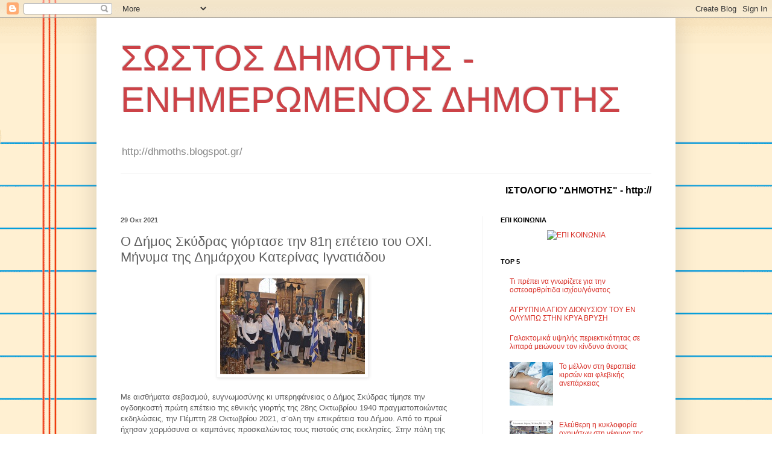

--- FILE ---
content_type: text/html; charset=UTF-8
request_url: https://dhmoths.blogspot.com/2021/10/81.html
body_size: 30475
content:
<!DOCTYPE html>
<html class='v2' dir='ltr' lang='el'>
<head>
<link href='https://www.blogger.com/static/v1/widgets/335934321-css_bundle_v2.css' rel='stylesheet' type='text/css'/>
<meta content='width=1100' name='viewport'/>
<meta content='text/html; charset=UTF-8' http-equiv='Content-Type'/>
<meta content='blogger' name='generator'/>
<link href='https://dhmoths.blogspot.com/favicon.ico' rel='icon' type='image/x-icon'/>
<link href='http://dhmoths.blogspot.com/2021/10/81.html' rel='canonical'/>
<link rel="alternate" type="application/atom+xml" title="ΣΩΣΤΟΣ ΔΗΜΟΤΗΣ - ΕΝΗΜΕΡΩΜΕΝΟΣ ΔΗΜΟΤΗΣ - Atom" href="https://dhmoths.blogspot.com/feeds/posts/default" />
<link rel="alternate" type="application/rss+xml" title="ΣΩΣΤΟΣ ΔΗΜΟΤΗΣ - ΕΝΗΜΕΡΩΜΕΝΟΣ ΔΗΜΟΤΗΣ - RSS" href="https://dhmoths.blogspot.com/feeds/posts/default?alt=rss" />
<link rel="service.post" type="application/atom+xml" title="ΣΩΣΤΟΣ ΔΗΜΟΤΗΣ - ΕΝΗΜΕΡΩΜΕΝΟΣ ΔΗΜΟΤΗΣ - Atom" href="https://www.blogger.com/feeds/6467646674812638574/posts/default" />

<link rel="alternate" type="application/atom+xml" title="ΣΩΣΤΟΣ ΔΗΜΟΤΗΣ - ΕΝΗΜΕΡΩΜΕΝΟΣ ΔΗΜΟΤΗΣ - Atom" href="https://dhmoths.blogspot.com/feeds/8206984168242248539/comments/default" />
<!--Can't find substitution for tag [blog.ieCssRetrofitLinks]-->
<link href='https://blogger.googleusercontent.com/img/b/R29vZ2xl/AVvXsEhHxNJJtfSXor1q4PaARmTNwmiIEiE_UJoT4yDxNoBDKlbQNvOs0fhyphenhyphenh_19-8OP8-xgP-bFf0lOib3jDnOaOH78oPk8t3zA2PIqWYFhIvn4v9Fij1xUuqO32TJ1hAw-S1nsz3hCF63I5VQ/s0/DSC_1041.JPG' rel='image_src'/>
<meta content='http://dhmoths.blogspot.com/2021/10/81.html' property='og:url'/>
<meta content='Ο Δήμος Σκύδρας γιόρτασε την 81η επέτειο του ΟΧΙ. Μήνυμα της Δημάρχου Κατερίνας Ιγνατιάδου' property='og:title'/>
<meta content='Με αισθήματα σεβασμού, ευγνωμοσύνης κι υπερηφάνειας ο Δήμος Σκύδρας τίμησε την ογδοηκοστή πρώτη επέτειο της εθνικής γιορτής της 28ης Οκτωβρί...' property='og:description'/>
<meta content='https://blogger.googleusercontent.com/img/b/R29vZ2xl/AVvXsEhHxNJJtfSXor1q4PaARmTNwmiIEiE_UJoT4yDxNoBDKlbQNvOs0fhyphenhyphenh_19-8OP8-xgP-bFf0lOib3jDnOaOH78oPk8t3zA2PIqWYFhIvn4v9Fij1xUuqO32TJ1hAw-S1nsz3hCF63I5VQ/w1200-h630-p-k-no-nu/DSC_1041.JPG' property='og:image'/>
<title>ΣΩΣΤΟΣ ΔΗΜΟΤΗΣ - ΕΝΗΜΕΡΩΜΕΝΟΣ ΔΗΜΟΤΗΣ: Ο Δήμος Σκύδρας γιόρτασε την 81η επέτειο του ΟΧΙ. Μήνυμα της Δημάρχου Κατερίνας Ιγνατιάδου</title>
<style id='page-skin-1' type='text/css'><!--
/*
-----------------------------------------------
Blogger Template Style
Name:     Simple
Designer: Blogger
URL:      www.blogger.com
----------------------------------------------- */
/* Content
----------------------------------------------- */
body {
font: normal normal 12px Arial, Tahoma, Helvetica, FreeSans, sans-serif;
color: #5d5d5d;
background: #ffffff url(https://themes.googleusercontent.com/image?id=0BwVBOzw_-hbMMWY1ZDM0Y2EtODYwZS00YzMyLTgzMGYtZTY2ODVhMzVlNWFi) no-repeat fixed top center /* Credit: dino4 (http://www.istockphoto.com/portfolio/dino4?platform=blogger) */;
padding: 0 40px 40px 40px;
}
html body .region-inner {
min-width: 0;
max-width: 100%;
width: auto;
}
h2 {
font-size: 22px;
}
a:link {
text-decoration:none;
color: #d83129;
}
a:visited {
text-decoration:none;
color: #959595;
}
a:hover {
text-decoration:underline;
color: #ff6047;
}
.body-fauxcolumn-outer .fauxcolumn-inner {
background: transparent none repeat scroll top left;
_background-image: none;
}
.body-fauxcolumn-outer .cap-top {
position: absolute;
z-index: 1;
height: 400px;
width: 100%;
}
.body-fauxcolumn-outer .cap-top .cap-left {
width: 100%;
background: transparent none repeat-x scroll top left;
_background-image: none;
}
.content-outer {
-moz-box-shadow: 0 0 40px rgba(0, 0, 0, .15);
-webkit-box-shadow: 0 0 5px rgba(0, 0, 0, .15);
-goog-ms-box-shadow: 0 0 10px #333333;
box-shadow: 0 0 40px rgba(0, 0, 0, .15);
margin-bottom: 1px;
}
.content-inner {
padding: 10px 10px;
}
.content-inner {
background-color: #ffffff;
}
/* Header
----------------------------------------------- */
.header-outer {
background: rgba(92,92,92,0) none repeat-x scroll 0 -400px;
_background-image: none;
}
.Header h1 {
font: normal normal 60px Arial, Tahoma, Helvetica, FreeSans, sans-serif;
color: #cc4247;
text-shadow: -1px -1px 1px rgba(0, 0, 0, .2);
}
.Header h1 a {
color: #cc4247;
}
.Header .description {
font-size: 140%;
color: #878787;
}
.header-inner .Header .titlewrapper {
padding: 22px 30px;
}
.header-inner .Header .descriptionwrapper {
padding: 0 30px;
}
/* Tabs
----------------------------------------------- */
.tabs-inner .section:first-child {
border-top: 1px solid #eeeeee;
}
.tabs-inner .section:first-child ul {
margin-top: -1px;
border-top: 1px solid #eeeeee;
border-left: 0 solid #eeeeee;
border-right: 0 solid #eeeeee;
}
.tabs-inner .widget ul {
background: #f9f9f9 url(https://resources.blogblog.com/blogblog/data/1kt/simple/gradients_light.png) repeat-x scroll 0 -800px;
_background-image: none;
border-bottom: 1px solid #eeeeee;
margin-top: 0;
margin-left: -30px;
margin-right: -30px;
}
.tabs-inner .widget li a {
display: inline-block;
padding: .6em 1em;
font: normal normal 14px Arial, Tahoma, Helvetica, FreeSans, sans-serif;
color: #a3a3a3;
border-left: 1px solid #ffffff;
border-right: 1px solid #eeeeee;
}
.tabs-inner .widget li:first-child a {
border-left: none;
}
.tabs-inner .widget li.selected a, .tabs-inner .widget li a:hover {
color: #000000;
background-color: #f2f2f2;
text-decoration: none;
}
/* Columns
----------------------------------------------- */
.main-outer {
border-top: 0 solid #f2f2f2;
}
.fauxcolumn-left-outer .fauxcolumn-inner {
border-right: 1px solid #f2f2f2;
}
.fauxcolumn-right-outer .fauxcolumn-inner {
border-left: 1px solid #f2f2f2;
}
/* Headings
----------------------------------------------- */
div.widget > h2,
div.widget h2.title {
margin: 0 0 1em 0;
font: normal bold 11px Arial, Tahoma, Helvetica, FreeSans, sans-serif;
color: #000000;
}
/* Widgets
----------------------------------------------- */
.widget .zippy {
color: #a3a3a3;
text-shadow: 2px 2px 1px rgba(0, 0, 0, .1);
}
.widget .popular-posts ul {
list-style: none;
}
/* Posts
----------------------------------------------- */
h2.date-header {
font: normal bold 11px Arial, Tahoma, Helvetica, FreeSans, sans-serif;
}
.date-header span {
background-color: rgba(92,92,92,0);
color: #5d5d5d;
padding: inherit;
letter-spacing: inherit;
margin: inherit;
}
.main-inner {
padding-top: 30px;
padding-bottom: 30px;
}
.main-inner .column-center-inner {
padding: 0 15px;
}
.main-inner .column-center-inner .section {
margin: 0 15px;
}
.post {
margin: 0 0 25px 0;
}
h3.post-title, .comments h4 {
font: normal normal 22px Arial, Tahoma, Helvetica, FreeSans, sans-serif;
margin: .75em 0 0;
}
.post-body {
font-size: 110%;
line-height: 1.4;
position: relative;
}
.post-body img, .post-body .tr-caption-container, .Profile img, .Image img,
.BlogList .item-thumbnail img {
padding: 2px;
background: #ffffff;
border: 1px solid #f2f2f2;
-moz-box-shadow: 1px 1px 5px rgba(0, 0, 0, .1);
-webkit-box-shadow: 1px 1px 5px rgba(0, 0, 0, .1);
box-shadow: 1px 1px 5px rgba(0, 0, 0, .1);
}
.post-body img, .post-body .tr-caption-container {
padding: 5px;
}
.post-body .tr-caption-container {
color: #5d5d5d;
}
.post-body .tr-caption-container img {
padding: 0;
background: transparent;
border: none;
-moz-box-shadow: 0 0 0 rgba(0, 0, 0, .1);
-webkit-box-shadow: 0 0 0 rgba(0, 0, 0, .1);
box-shadow: 0 0 0 rgba(0, 0, 0, .1);
}
.post-header {
margin: 0 0 1.5em;
line-height: 1.6;
font-size: 90%;
}
.post-footer {
margin: 20px -2px 0;
padding: 5px 10px;
color: #7a7a7a;
background-color: #fdfdfd;
border-bottom: 1px solid #f2f2f2;
line-height: 1.6;
font-size: 90%;
}
#comments .comment-author {
padding-top: 1.5em;
border-top: 1px solid #f2f2f2;
background-position: 0 1.5em;
}
#comments .comment-author:first-child {
padding-top: 0;
border-top: none;
}
.avatar-image-container {
margin: .2em 0 0;
}
#comments .avatar-image-container img {
border: 1px solid #f2f2f2;
}
/* Comments
----------------------------------------------- */
.comments .comments-content .icon.blog-author {
background-repeat: no-repeat;
background-image: url([data-uri]);
}
.comments .comments-content .loadmore a {
border-top: 1px solid #a3a3a3;
border-bottom: 1px solid #a3a3a3;
}
.comments .comment-thread.inline-thread {
background-color: #fdfdfd;
}
.comments .continue {
border-top: 2px solid #a3a3a3;
}
/* Accents
---------------------------------------------- */
.section-columns td.columns-cell {
border-left: 1px solid #f2f2f2;
}
.blog-pager {
background: transparent none no-repeat scroll top center;
}
.blog-pager-older-link, .home-link,
.blog-pager-newer-link {
background-color: #ffffff;
padding: 5px;
}
.footer-outer {
border-top: 0 dashed #bbbbbb;
}
/* Mobile
----------------------------------------------- */
body.mobile  {
background-size: auto;
}
.mobile .body-fauxcolumn-outer {
background: transparent none repeat scroll top left;
}
.mobile .body-fauxcolumn-outer .cap-top {
background-size: 100% auto;
}
.mobile .content-outer {
-webkit-box-shadow: 0 0 3px rgba(0, 0, 0, .15);
box-shadow: 0 0 3px rgba(0, 0, 0, .15);
}
.mobile .tabs-inner .widget ul {
margin-left: 0;
margin-right: 0;
}
.mobile .post {
margin: 0;
}
.mobile .main-inner .column-center-inner .section {
margin: 0;
}
.mobile .date-header span {
padding: 0.1em 10px;
margin: 0 -10px;
}
.mobile h3.post-title {
margin: 0;
}
.mobile .blog-pager {
background: transparent none no-repeat scroll top center;
}
.mobile .footer-outer {
border-top: none;
}
.mobile .main-inner, .mobile .footer-inner {
background-color: #ffffff;
}
.mobile-index-contents {
color: #5d5d5d;
}
.mobile-link-button {
background-color: #d83129;
}
.mobile-link-button a:link, .mobile-link-button a:visited {
color: #ffffff;
}
.mobile .tabs-inner .section:first-child {
border-top: none;
}
.mobile .tabs-inner .PageList .widget-content {
background-color: #f2f2f2;
color: #000000;
border-top: 1px solid #eeeeee;
border-bottom: 1px solid #eeeeee;
}
.mobile .tabs-inner .PageList .widget-content .pagelist-arrow {
border-left: 1px solid #eeeeee;
}

--></style>
<style id='template-skin-1' type='text/css'><!--
body {
min-width: 960px;
}
.content-outer, .content-fauxcolumn-outer, .region-inner {
min-width: 960px;
max-width: 960px;
_width: 960px;
}
.main-inner .columns {
padding-left: 0;
padding-right: 310px;
}
.main-inner .fauxcolumn-center-outer {
left: 0;
right: 310px;
/* IE6 does not respect left and right together */
_width: expression(this.parentNode.offsetWidth -
parseInt("0") -
parseInt("310px") + 'px');
}
.main-inner .fauxcolumn-left-outer {
width: 0;
}
.main-inner .fauxcolumn-right-outer {
width: 310px;
}
.main-inner .column-left-outer {
width: 0;
right: 100%;
margin-left: -0;
}
.main-inner .column-right-outer {
width: 310px;
margin-right: -310px;
}
#layout {
min-width: 0;
}
#layout .content-outer {
min-width: 0;
width: 800px;
}
#layout .region-inner {
min-width: 0;
width: auto;
}
body#layout div.add_widget {
padding: 8px;
}
body#layout div.add_widget a {
margin-left: 32px;
}
--></style>
<style>
    body {background-image:url(https\:\/\/themes.googleusercontent.com\/image?id=0BwVBOzw_-hbMMWY1ZDM0Y2EtODYwZS00YzMyLTgzMGYtZTY2ODVhMzVlNWFi);}
    
@media (max-width: 200px) { body {background-image:url(https\:\/\/themes.googleusercontent.com\/image?id=0BwVBOzw_-hbMMWY1ZDM0Y2EtODYwZS00YzMyLTgzMGYtZTY2ODVhMzVlNWFi&options=w200);}}
@media (max-width: 400px) and (min-width: 201px) { body {background-image:url(https\:\/\/themes.googleusercontent.com\/image?id=0BwVBOzw_-hbMMWY1ZDM0Y2EtODYwZS00YzMyLTgzMGYtZTY2ODVhMzVlNWFi&options=w400);}}
@media (max-width: 800px) and (min-width: 401px) { body {background-image:url(https\:\/\/themes.googleusercontent.com\/image?id=0BwVBOzw_-hbMMWY1ZDM0Y2EtODYwZS00YzMyLTgzMGYtZTY2ODVhMzVlNWFi&options=w800);}}
@media (max-width: 1200px) and (min-width: 801px) { body {background-image:url(https\:\/\/themes.googleusercontent.com\/image?id=0BwVBOzw_-hbMMWY1ZDM0Y2EtODYwZS00YzMyLTgzMGYtZTY2ODVhMzVlNWFi&options=w1200);}}
/* Last tag covers anything over one higher than the previous max-size cap. */
@media (min-width: 1201px) { body {background-image:url(https\:\/\/themes.googleusercontent.com\/image?id=0BwVBOzw_-hbMMWY1ZDM0Y2EtODYwZS00YzMyLTgzMGYtZTY2ODVhMzVlNWFi&options=w1600);}}
  </style>
<link href='https://www.blogger.com/dyn-css/authorization.css?targetBlogID=6467646674812638574&amp;zx=e87af73b-5403-4557-b84b-9873587c6ce0' media='none' onload='if(media!=&#39;all&#39;)media=&#39;all&#39;' rel='stylesheet'/><noscript><link href='https://www.blogger.com/dyn-css/authorization.css?targetBlogID=6467646674812638574&amp;zx=e87af73b-5403-4557-b84b-9873587c6ce0' rel='stylesheet'/></noscript>
<meta name='google-adsense-platform-account' content='ca-host-pub-1556223355139109'/>
<meta name='google-adsense-platform-domain' content='blogspot.com'/>

</head>
<body class='loading variant-pale'>
<div class='navbar section' id='navbar' name='Navbar'><div class='widget Navbar' data-version='1' id='Navbar1'><script type="text/javascript">
    function setAttributeOnload(object, attribute, val) {
      if(window.addEventListener) {
        window.addEventListener('load',
          function(){ object[attribute] = val; }, false);
      } else {
        window.attachEvent('onload', function(){ object[attribute] = val; });
      }
    }
  </script>
<div id="navbar-iframe-container"></div>
<script type="text/javascript" src="https://apis.google.com/js/platform.js"></script>
<script type="text/javascript">
      gapi.load("gapi.iframes:gapi.iframes.style.bubble", function() {
        if (gapi.iframes && gapi.iframes.getContext) {
          gapi.iframes.getContext().openChild({
              url: 'https://www.blogger.com/navbar/6467646674812638574?po\x3d8206984168242248539\x26origin\x3dhttps://dhmoths.blogspot.com',
              where: document.getElementById("navbar-iframe-container"),
              id: "navbar-iframe"
          });
        }
      });
    </script><script type="text/javascript">
(function() {
var script = document.createElement('script');
script.type = 'text/javascript';
script.src = '//pagead2.googlesyndication.com/pagead/js/google_top_exp.js';
var head = document.getElementsByTagName('head')[0];
if (head) {
head.appendChild(script);
}})();
</script>
</div></div>
<div class='body-fauxcolumns'>
<div class='fauxcolumn-outer body-fauxcolumn-outer'>
<div class='cap-top'>
<div class='cap-left'></div>
<div class='cap-right'></div>
</div>
<div class='fauxborder-left'>
<div class='fauxborder-right'></div>
<div class='fauxcolumn-inner'>
</div>
</div>
<div class='cap-bottom'>
<div class='cap-left'></div>
<div class='cap-right'></div>
</div>
</div>
</div>
<div class='content'>
<div class='content-fauxcolumns'>
<div class='fauxcolumn-outer content-fauxcolumn-outer'>
<div class='cap-top'>
<div class='cap-left'></div>
<div class='cap-right'></div>
</div>
<div class='fauxborder-left'>
<div class='fauxborder-right'></div>
<div class='fauxcolumn-inner'>
</div>
</div>
<div class='cap-bottom'>
<div class='cap-left'></div>
<div class='cap-right'></div>
</div>
</div>
</div>
<div class='content-outer'>
<div class='content-cap-top cap-top'>
<div class='cap-left'></div>
<div class='cap-right'></div>
</div>
<div class='fauxborder-left content-fauxborder-left'>
<div class='fauxborder-right content-fauxborder-right'></div>
<div class='content-inner'>
<header>
<div class='header-outer'>
<div class='header-cap-top cap-top'>
<div class='cap-left'></div>
<div class='cap-right'></div>
</div>
<div class='fauxborder-left header-fauxborder-left'>
<div class='fauxborder-right header-fauxborder-right'></div>
<div class='region-inner header-inner'>
<div class='header section' id='header' name='Κεφαλίδα'><div class='widget Header' data-version='1' id='Header1'>
<div id='header-inner'>
<div class='titlewrapper'>
<h1 class='title'>
<a href='https://dhmoths.blogspot.com/'>
ΣΩΣΤΟΣ ΔΗΜΟΤΗΣ - ΕΝΗΜΕΡΩΜΕΝΟΣ ΔΗΜΟΤΗΣ
</a>
</h1>
</div>
<div class='descriptionwrapper'>
<p class='description'><span>http://dhmoths.blogspot.gr/
</span></p>
</div>
</div>
</div></div>
</div>
</div>
<div class='header-cap-bottom cap-bottom'>
<div class='cap-left'></div>
<div class='cap-right'></div>
</div>
</div>
</header>
<div class='tabs-outer'>
<div class='tabs-cap-top cap-top'>
<div class='cap-left'></div>
<div class='cap-right'></div>
</div>
<div class='fauxborder-left tabs-fauxborder-left'>
<div class='fauxborder-right tabs-fauxborder-right'></div>
<div class='region-inner tabs-inner'>
<div class='tabs section' id='crosscol' name='Σε όλες τις στήλες'><div class='widget HTML' data-version='1' id='HTML8'>
<div class='widget-content'>
<br /><marquee scrolldelay="90" direction="left" width="100%" height="20" bgcolor="WHITE"><font size="3"><font color="black"><b>ΙΣΤΟΛΟΓΙΟ "ΔΗΜΟΤΗΣ" - <span style="font-weight:bold;">http://dhmoths.blogspot.gr/, email: dhmotissa@gmail.com</span></b></font></font></marquee>
</div>
<div class='clear'></div>
</div></div>
<div class='tabs no-items section' id='crosscol-overflow' name='Cross-Column 2'></div>
</div>
</div>
<div class='tabs-cap-bottom cap-bottom'>
<div class='cap-left'></div>
<div class='cap-right'></div>
</div>
</div>
<div class='main-outer'>
<div class='main-cap-top cap-top'>
<div class='cap-left'></div>
<div class='cap-right'></div>
</div>
<div class='fauxborder-left main-fauxborder-left'>
<div class='fauxborder-right main-fauxborder-right'></div>
<div class='region-inner main-inner'>
<div class='columns fauxcolumns'>
<div class='fauxcolumn-outer fauxcolumn-center-outer'>
<div class='cap-top'>
<div class='cap-left'></div>
<div class='cap-right'></div>
</div>
<div class='fauxborder-left'>
<div class='fauxborder-right'></div>
<div class='fauxcolumn-inner'>
</div>
</div>
<div class='cap-bottom'>
<div class='cap-left'></div>
<div class='cap-right'></div>
</div>
</div>
<div class='fauxcolumn-outer fauxcolumn-left-outer'>
<div class='cap-top'>
<div class='cap-left'></div>
<div class='cap-right'></div>
</div>
<div class='fauxborder-left'>
<div class='fauxborder-right'></div>
<div class='fauxcolumn-inner'>
</div>
</div>
<div class='cap-bottom'>
<div class='cap-left'></div>
<div class='cap-right'></div>
</div>
</div>
<div class='fauxcolumn-outer fauxcolumn-right-outer'>
<div class='cap-top'>
<div class='cap-left'></div>
<div class='cap-right'></div>
</div>
<div class='fauxborder-left'>
<div class='fauxborder-right'></div>
<div class='fauxcolumn-inner'>
</div>
</div>
<div class='cap-bottom'>
<div class='cap-left'></div>
<div class='cap-right'></div>
</div>
</div>
<!-- corrects IE6 width calculation -->
<div class='columns-inner'>
<div class='column-center-outer'>
<div class='column-center-inner'>
<div class='main section' id='main' name='Κύριος'><div class='widget Blog' data-version='1' id='Blog1'>
<div class='blog-posts hfeed'>

          <div class="date-outer">
        
<h2 class='date-header'><span>29 Οκτ 2021</span></h2>

          <div class="date-posts">
        
<div class='post-outer'>
<div class='post hentry uncustomized-post-template' itemprop='blogPost' itemscope='itemscope' itemtype='http://schema.org/BlogPosting'>
<meta content='https://blogger.googleusercontent.com/img/b/R29vZ2xl/AVvXsEhHxNJJtfSXor1q4PaARmTNwmiIEiE_UJoT4yDxNoBDKlbQNvOs0fhyphenhyphenh_19-8OP8-xgP-bFf0lOib3jDnOaOH78oPk8t3zA2PIqWYFhIvn4v9Fij1xUuqO32TJ1hAw-S1nsz3hCF63I5VQ/s0/DSC_1041.JPG' itemprop='image_url'/>
<meta content='6467646674812638574' itemprop='blogId'/>
<meta content='8206984168242248539' itemprop='postId'/>
<a name='8206984168242248539'></a>
<h3 class='post-title entry-title' itemprop='name'>
Ο Δήμος Σκύδρας γιόρτασε την 81η επέτειο του ΟΧΙ. Μήνυμα της Δημάρχου Κατερίνας Ιγνατιάδου
</h3>
<div class='post-header'>
<div class='post-header-line-1'></div>
</div>
<div class='post-body entry-content' id='post-body-8206984168242248539' itemprop='description articleBody'>
<span id="fullpost"><div class="separator" style="clear: both; text-align: center;"><a href="https://blogger.googleusercontent.com/img/b/R29vZ2xl/AVvXsEhHxNJJtfSXor1q4PaARmTNwmiIEiE_UJoT4yDxNoBDKlbQNvOs0fhyphenhyphenh_19-8OP8-xgP-bFf0lOib3jDnOaOH78oPk8t3zA2PIqWYFhIvn4v9Fij1xUuqO32TJ1hAw-S1nsz3hCF63I5VQ/s240/DSC_1041.JPG" imageanchor="1" style="margin-left: 1em; margin-right: 1em;"><img border="0" data-original-height="159" data-original-width="240" height="159" src="https://blogger.googleusercontent.com/img/b/R29vZ2xl/AVvXsEhHxNJJtfSXor1q4PaARmTNwmiIEiE_UJoT4yDxNoBDKlbQNvOs0fhyphenhyphenh_19-8OP8-xgP-bFf0lOib3jDnOaOH78oPk8t3zA2PIqWYFhIvn4v9Fij1xUuqO32TJ1hAw-S1nsz3hCF63I5VQ/s0/DSC_1041.JPG" width="240" /></a></div><br />Με αισθήματα σεβασμού, ευγνωμοσύνης κι υπερηφάνειας ο Δήμος Σκύδρας τίμησε την ογδοηκοστή πρώτη επέτειο της εθνικής γιορτής της 28ης Οκτωβρίου 1940 πραγματοποιώντας εκδηλώσεις, την Πέμπτη  28 Οκτωβρίου 2021, σ&#900;ολη την επικράτεια του Δήμου.
   Από το πρωί ήχησαν χαρμόσυνα οι  καμπάνες προσκαλώντας τους πιστούς στις εκκλησίες. Στην πόλη της Σκύδρας  η Δημοτική Φιλαρμονική έδωσε το δικό της παλμό παιανίζοντας στους κεντρικούς δρόμους. Η πανηγυρική θεία<span><a name="more"></a></span> λειτουργία και η δοξολογία τελέστηκαν από τον Ιερέα της Εκκλησίας του Αγίου Πρωτομάρτυρα κι Αρχιδιακόνου  Στεφάνου, Αρχιμανδρίτη πατέρα Αντώνιο Κορέστη.  Για το  ιστορικό και για τη σημασία της επετείου μίλησε  ο Υποδιευθυντής του Γυμνασίου  Σκύδρας Σταύρος Καραβίτης.
   Στη συνέχεια, στο Ηρώο της πόλης, τελέστηκε η επιμνημόσυνη δέηση, η κατάθεση των στεφανιών, η τήρηση της σιγής του ενός λεπτού  και η ανάκρουση του Εθνικού Ύμνου.
   Δυστυχώς, λόγω των μέτρων για τον περιορισμό της διασποράς του κορωνοϊού δεν πραγματοποιήθηκαν οι παρελάσεις των σχολείων και των συλλόγων. 
   Στις εκδηλώσεις συμμετείχαν: η Δήμαρχος Κατερίνα Ιγνατιάδου, ο Αξιωματικός της 2ας Μηχανοκίνητης Μεραρχίας Πεζικού Συνταγματάρχης (ΜΧ) Σταύρος Αναγνώστου, ο Διοικητής του Αστυνομικού Τμήματος Σκύδρας Πέτρος Λίτσνης , ο Υποδιοικητής Πυροσβεστικής Υπηρεσίας Έδεσσας, Επιπυραγός Γιάννης Σολομωνίδης, οι Δημοτικοί Σύμβουλοι, ο Πρόεδρος της Κοινότητας Σκύδρας Θεόδωρος Αντωνιάδης και Κοινοτικοί Σύμβουλοι,  ο εκπρόσωπος της Ένωσης Αποστράτων Αξιωματικών Στρατού Δημήτριος Κούλης,  εκπαιδευτικοί - μαθητές,  εκπρόσωποι συλλόγων - σωματείων και δημότες.
    Στην Καλή, έδρα της Δημοτικής Ενότητας Μενηίδας, το Δήμο εκπροσώπησε  η Αντιδήμαρχος  Ιωάννα Βέργου με την παρουσία του Προέδρου της Κοινότητας Γιάννη Μαρτζίκου.  Τον πανηγυρικό της ημέρας εκφώνησε η εκπαιδευτικός του Γυμνασίου Καλής Ελπίδα Αποστολίδου .
   
   Στο μήνυμά της για την εθνική επέτειο του 1940 η Δήμαρχος Σκύδρας Κατερίνα Ιγνατιάδου δήλωσε τα εξής:
   Σήμερα τιμάμε και δοξάζουμε ένα κορυφαίο γεγονός της νεότερης ιστορίας της πατρίδας μας. Ένα γεγονός που έμελλε να χαράξει καθοριστικά την πορεία της χώρας μας, της Ευρώπης αλλά κι όλου του κόσμου.
Σαν σήμερα, πριν από ογδόντα ένα χρόνια, η Ελλάδα βροντοφώναξε το μεγάλο &#171;ΟΧΙ&#187; στον επίδοξο Ιταλό κατακτητή ανοίγοντας το δρόμο για την ηρωική εποποιία του 1940.
Το ιστορικό &#171;ΟΧΙ&#187; του 1940 ήταν το νέο, σύγχρονο και με συνέπεια εκφρασμένο &#171;Μολών λαβέ&#187;. Η Ελλάδα αρνούμενη την υποταγή της στην ιμπεριαλιστική Ιταλία και στις ναζιστικές δυνάμεις του Άξονα απέδειξε με τον πιο ξεκάθαρο κι απόλυτο τρόπο την πίστη της στην ελευθερία, στην ανεξαρτησία και στην προάσπιση των  κυριαρχικών της δικαιωμάτων με κάθε μέσο και θυσία. 
   Σύσσωμος ο Ελληνικός Λαός με μπροστάρη τον χαλύβδινο Ελληνικό Στρατό αναχαίτισαν, συνέτριψαν και υποχρέωσαν σε οπισθοχώρηση και φυγή τις εχθρικές δυνάμεις στα βουνά της Ηπείρου και της Αλβανίας δίνοντας ένα τρανταχτό παράδειγμα πατριωτισμού κι αντίστασης αλλά ταυτόχρονα ελπίδας κι αισιοδοξίας στους σκλαβωμένους ή στους αντιστεκόμενους λαούς της Ευρώπης.
   Εάν η πατρίδα μας σήμερα, όπως και μεγάλο μέρος της υφηλίου απολαμβάνουν τ&#900;αγαθά της ειρήνης, της ελευθερίας, της δημοκρατίας, της δικαιοσύνης και της ανεξαρτησίας τ&#900; οφείλουν σε μεγάλο βαθμό στον ηρωικό αγώνα των Ελλήνων. Κι αυτό βεβαίως το έχουν παραδεχθεί και το έχουν αναγνωρίσει όλες οι συμμαχικές δυνάμεις.
Σήμερα η χώρα μας εξακολουθεί με πίστη και συνέπεια να υπερασπίζεται με σθένος και παρρησία τις πανανθρώπινες, οικουμενικές αξίες, τα κυριαρχικά της δικαιώματα αλλά και ν&#900;ανταποκρίνεται στις υποχρεώσεις της που απορρέουν απέναντι στην ευρωπαϊκή και διεθνή νομιμότητα και δίκαιο.
   Σήμερα η χώρα μας απέναντι στην πρόκληση, στην ένταση, στο οξυμένο κι εχθρικό περιβάλλον, που καλλιεργείται μεθοδευμένα από τον οθωμανικό αυταρχισμό και μαξιμαλισμό, ορθώνει ανάστημα κι αναπτύσσει δεσμούς και συνεργασίες για τη διασφάλιση και την προαγωγή της ειρήνης, της ομαλότητας, της αμοιβαιότητας, της δημοκρατίας και της ευημερίας όλων των λαών.       
   Ως Δημοτική Αρχή, ως Δήμος Σκύδρας ευχαριστώ ολόθερμα την Εκκλησία μας, όλες τις αρχές, την εκπαιδευτική μας κοινότητα, τους συλλόγους,  τη φιλαρμονική μας, τους συντελεστές των εκδηλώσεων σ&#900;όλες τις Κοινότητες του Δήμου μας κι όλους τους συνδημότες  μας. 
   Τιμή, δόξα κι ευγνωμοσύνη στους ήρωες της εποποιίας του 1940. Με τη δέσμευση ότι θα διαφυλάττουμε και θα υπερασπιζόμαστε τη βαριά πατριωτική παρακαταθήκη του &#171;ΟΧΙ&#187; εύχομαι σ&#900;όλους χρόνια πολλά, χρόνια καλά, με υγεία, αλληλοσεβασμό, αισιοδοξία κι ευημερία!&nbsp;</span><div><span>&nbsp;ΓΡΑΦΕΙΟ ΤΥΠΟΥ ΔΗΜΟΥ ΣΚΥΔΡΑΣ                                                                                                              


</span></div>
<div style='clear: both;'></div>
</div>
<div class='post-footer'>
<div class='post-footer-line post-footer-line-1'>
<span class='post-author vcard'>
</span>
<span class='post-timestamp'>
στις
<meta content='http://dhmoths.blogspot.com/2021/10/81.html' itemprop='url'/>
<a class='timestamp-link' href='https://dhmoths.blogspot.com/2021/10/81.html' rel='bookmark' title='permanent link'><abbr class='published' itemprop='datePublished' title='2021-10-29T06:54:00+03:00'>29.10.21</abbr></a>
</span>
<span class='post-comment-link'>
</span>
<span class='post-icons'>
<span class='item-action'>
<a href='https://www.blogger.com/email-post/6467646674812638574/8206984168242248539' title='Αποστολή ανάρτησης'>
<img alt='' class='icon-action' height='13' src='https://resources.blogblog.com/img/icon18_email.gif' width='18'/>
</a>
</span>
<span class='item-control blog-admin pid-273022379'>
<a href='https://www.blogger.com/post-edit.g?blogID=6467646674812638574&postID=8206984168242248539&from=pencil' title='Επεξεργασία ανάρτησης'>
<img alt='' class='icon-action' height='18' src='https://resources.blogblog.com/img/icon18_edit_allbkg.gif' width='18'/>
</a>
</span>
</span>
<div class='post-share-buttons goog-inline-block'>
<a class='goog-inline-block share-button sb-email' href='https://www.blogger.com/share-post.g?blogID=6467646674812638574&postID=8206984168242248539&target=email' target='_blank' title='Αποστολή με μήνυμα ηλεκτρονικού ταχυδρομείου
'><span class='share-button-link-text'>Αποστολή με μήνυμα ηλεκτρονικού ταχυδρομείου
</span></a><a class='goog-inline-block share-button sb-blog' href='https://www.blogger.com/share-post.g?blogID=6467646674812638574&postID=8206984168242248539&target=blog' onclick='window.open(this.href, "_blank", "height=270,width=475"); return false;' target='_blank' title='BlogThis!'><span class='share-button-link-text'>BlogThis!</span></a><a class='goog-inline-block share-button sb-twitter' href='https://www.blogger.com/share-post.g?blogID=6467646674812638574&postID=8206984168242248539&target=twitter' target='_blank' title='Κοινοποίηση στο X'><span class='share-button-link-text'>Κοινοποίηση στο X</span></a><a class='goog-inline-block share-button sb-facebook' href='https://www.blogger.com/share-post.g?blogID=6467646674812638574&postID=8206984168242248539&target=facebook' onclick='window.open(this.href, "_blank", "height=430,width=640"); return false;' target='_blank' title='Μοιραστείτε το στο Facebook'><span class='share-button-link-text'>Μοιραστείτε το στο Facebook</span></a><a class='goog-inline-block share-button sb-pinterest' href='https://www.blogger.com/share-post.g?blogID=6467646674812638574&postID=8206984168242248539&target=pinterest' target='_blank' title='Κοινοποίηση στο Pinterest'><span class='share-button-link-text'>Κοινοποίηση στο Pinterest</span></a>
</div>
</div>
<div class='post-footer-line post-footer-line-2'>
<span class='post-labels'>
Ετικέτες
<a href='https://dhmoths.blogspot.com/search/label/%CE%94%CE%AE%CE%BC%CE%BF%CF%82%20%CE%A3%CE%BA%CF%8D%CE%B4%CF%81%CE%B1%CF%82' rel='tag'>Δήμος Σκύδρας</a>
</span>
</div>
<div class='post-footer-line post-footer-line-3'>
<span class='post-location'>
</span>
</div>
</div>
</div>
<div class='comments' id='comments'>
<a name='comments'></a>
<h4>Δεν υπάρχουν σχόλια:</h4>
<div id='Blog1_comments-block-wrapper'>
<dl class='avatar-comment-indent' id='comments-block'>
</dl>
</div>
<p class='comment-footer'>
<a href='https://www.blogger.com/comment/fullpage/post/6467646674812638574/8206984168242248539' onclick='javascript:window.open(this.href, "bloggerPopup", "toolbar=0,location=0,statusbar=1,menubar=0,scrollbars=yes,width=640,height=500"); return false;'>Δημοσίευση σχολίου</a>
</p>
</div>
</div>

        </div></div>
      
</div>
<div class='blog-pager' id='blog-pager'>
<span id='blog-pager-newer-link'>
<a class='blog-pager-newer-link' href='https://dhmoths.blogspot.com/2021/10/8.html' id='Blog1_blog-pager-newer-link' title='Νεότερη ανάρτηση'>Νεότερη ανάρτηση</a>
</span>
<span id='blog-pager-older-link'>
<a class='blog-pager-older-link' href='https://dhmoths.blogspot.com/2021/10/blog-post_783.html' id='Blog1_blog-pager-older-link' title='Παλαιότερη Ανάρτηση'>Παλαιότερη Ανάρτηση</a>
</span>
<a class='home-link' href='https://dhmoths.blogspot.com/'>Αρχική σελίδα</a>
</div>
<div class='clear'></div>
<div class='post-feeds'>
<div class='feed-links'>
Εγγραφή σε:
<a class='feed-link' href='https://dhmoths.blogspot.com/feeds/8206984168242248539/comments/default' target='_blank' type='application/atom+xml'>Σχόλια ανάρτησης (Atom)</a>
</div>
</div>
</div></div>
</div>
</div>
<div class='column-left-outer'>
<div class='column-left-inner'>
<aside>
</aside>
</div>
</div>
<div class='column-right-outer'>
<div class='column-right-inner'>
<aside>
<div class='sidebar section' id='sidebar-right-1'><div class='widget HTML' data-version='1' id='HTML6'>
<h2 class='title'>ΕΠΙ ΚΟΙΝΩΝΙΑ</h2>
<div class='widget-content'>
<center><a href="mailto:dhmotissa@gmail.com"><img alt="ΕΠΙ ΚΟΙΝΩΝΙΑ" src="https://www.htmlvalidator.com/png/email_128.png" border="0" /></a></center>
</div>
<div class='clear'></div>
</div><div class='widget PopularPosts' data-version='1' id='PopularPosts1'>
<h2>TOP 5</h2>
<div class='widget-content popular-posts'>
<ul>
<li>
<div class='item-thumbnail-only'>
<div class='item-title'><a href='https://dhmoths.blogspot.com/2026/01/blog-post_51.html'>Τι πρέπει να γνωρίζετε για την οστεοαρθρίτιδα ισχίου/γόνατος</a></div>
</div>
<div style='clear: both;'></div>
</li>
<li>
<div class='item-thumbnail-only'>
<div class='item-title'><a href='https://dhmoths.blogspot.com/2026/01/blog-post_98.html'>ΑΓΡΥΠΝΙΑ ΑΓΙΟΥ ΔΙΟΝΥΣΙΟΥ ΤΟΥ ΕΝ ΟΛΥΜΠΩ ΣΤΗΝ ΚΡΥΑ ΒΡΥΣΗ</a></div>
</div>
<div style='clear: both;'></div>
</li>
<li>
<div class='item-thumbnail-only'>
<div class='item-title'><a href='https://dhmoths.blogspot.com/2026/01/blog-post_47.html'>Γαλακτομικά υψηλής περιεκτικότητας σε λιπαρά μειώνουν τον κίνδυνο άνοιας</a></div>
</div>
<div style='clear: both;'></div>
</li>
<li>
<div class='item-thumbnail-only'>
<div class='item-thumbnail'>
<a href='https://dhmoths.blogspot.com/2026/01/blog-post_93.html' target='_blank'>
<img alt='' border='0' src='https://blogger.googleusercontent.com/img/b/R29vZ2xl/AVvXsEj3xqxvHw3fLdBYXOPqNQrdwLjyBc8_v-AS3X2EK6XRxm2c7TYR9yW8Yn5xyZZH_X1lt_jlnCt41nwIoO52xt4wRkxemLGQpC6mGXubc521tGXviBlhIXNgDkqhgO1qMSrQljbgV32Ye1vG6efidn3VYyyh6yeRhyH-2tVndrPSgXlL4xSB7WP3HxBiMFk/w72-h72-p-k-no-nu/image%20(1).jpg'/>
</a>
</div>
<div class='item-title'><a href='https://dhmoths.blogspot.com/2026/01/blog-post_93.html'>Το μέλλον στη θεραπεία κιρσών και φλεβικής ανεπάρκειας</a></div>
</div>
<div style='clear: both;'></div>
</li>
<li>
<div class='item-thumbnail-only'>
<div class='item-thumbnail'>
<a href='https://dhmoths.blogspot.com/2026/01/blog-post_97.html' target='_blank'>
<img alt='' border='0' src='https://blogger.googleusercontent.com/img/b/R29vZ2xl/AVvXsEjgqIT5aXX7eK0NPFbhAVRuichgK9sHHof-er0U_vEy3SM3EiB6XrNQj7BtHPBRvNI1V5wnOFGb-cx8P3tsG6QV0Dh1VTaZYifhXDcfi52Q0eP50AK8gJYkG8FTJIJhfWzzNGtsf8mGDR6RbK_27ZU3vRdZul-2MSwp3lmdAwgcnr4_5NwU5LQ2t8XcbKI/w72-h72-p-k-no-nu/%CF%87%CE%B1%CF%81%CF%84%CE%B7%CF%82%20%CF%83%CE%B7%CE%BC%CE%B5%CE%AF%CE%BF%CF%85%20%CE%B3%CE%AD%CF%86%CF%85%CF%81%CE%B1%CF%82.jpg'/>
</a>
</div>
<div class='item-title'><a href='https://dhmoths.blogspot.com/2026/01/blog-post_97.html'>Ελεύθερη η κυκλοφορία οχημάτων στη γέφυρα της Παραλίμνης Γιαννιτσών &#8211; Άρση της απαγόρευσης</a></div>
</div>
<div style='clear: both;'></div>
</li>
</ul>
<div class='clear'></div>
</div>
</div><div class='widget BlogArchive' data-version='1' id='BlogArchive1'>
<h2>ΑΡΧΕΙΟΘΗΚΗ ΙΣΤΟΛΟΓΙΟΥ</h2>
<div class='widget-content'>
<div id='ArchiveList'>
<div id='BlogArchive1_ArchiveList'>
<select id='BlogArchive1_ArchiveMenu'>
<option value=''>ΑΡΧΕΙΟΘΗΚΗ ΙΣΤΟΛΟΓΙΟΥ</option>
<option value='https://dhmoths.blogspot.com/2026_01_26_archive.html'>26 Ιαν (2)</option>
<option value='https://dhmoths.blogspot.com/2026_01_25_archive.html'>25 Ιαν (3)</option>
<option value='https://dhmoths.blogspot.com/2026_01_24_archive.html'>24 Ιαν (5)</option>
<option value='https://dhmoths.blogspot.com/2026_01_23_archive.html'>23 Ιαν (2)</option>
<option value='https://dhmoths.blogspot.com/2026_01_22_archive.html'>22 Ιαν (8)</option>
<option value='https://dhmoths.blogspot.com/2026_01_21_archive.html'>21 Ιαν (8)</option>
<option value='https://dhmoths.blogspot.com/2026_01_20_archive.html'>20 Ιαν (5)</option>
<option value='https://dhmoths.blogspot.com/2026_01_19_archive.html'>19 Ιαν (2)</option>
<option value='https://dhmoths.blogspot.com/2026_01_18_archive.html'>18 Ιαν (4)</option>
<option value='https://dhmoths.blogspot.com/2026_01_17_archive.html'>17 Ιαν (4)</option>
<option value='https://dhmoths.blogspot.com/2026_01_16_archive.html'>16 Ιαν (2)</option>
<option value='https://dhmoths.blogspot.com/2026_01_15_archive.html'>15 Ιαν (8)</option>
<option value='https://dhmoths.blogspot.com/2026_01_14_archive.html'>14 Ιαν (7)</option>
<option value='https://dhmoths.blogspot.com/2026_01_13_archive.html'>13 Ιαν (4)</option>
<option value='https://dhmoths.blogspot.com/2026_01_12_archive.html'>12 Ιαν (4)</option>
<option value='https://dhmoths.blogspot.com/2026_01_11_archive.html'>11 Ιαν (3)</option>
<option value='https://dhmoths.blogspot.com/2026_01_10_archive.html'>10 Ιαν (3)</option>
<option value='https://dhmoths.blogspot.com/2026_01_09_archive.html'>09 Ιαν (5)</option>
<option value='https://dhmoths.blogspot.com/2026_01_08_archive.html'>08 Ιαν (2)</option>
<option value='https://dhmoths.blogspot.com/2026_01_07_archive.html'>07 Ιαν (3)</option>
<option value='https://dhmoths.blogspot.com/2026_01_06_archive.html'>06 Ιαν (4)</option>
<option value='https://dhmoths.blogspot.com/2026_01_05_archive.html'>05 Ιαν (3)</option>
<option value='https://dhmoths.blogspot.com/2026_01_04_archive.html'>04 Ιαν (3)</option>
<option value='https://dhmoths.blogspot.com/2026_01_03_archive.html'>03 Ιαν (4)</option>
<option value='https://dhmoths.blogspot.com/2026_01_02_archive.html'>02 Ιαν (2)</option>
<option value='https://dhmoths.blogspot.com/2026_01_01_archive.html'>01 Ιαν (5)</option>
<option value='https://dhmoths.blogspot.com/2025_12_31_archive.html'>31 Δεκ (5)</option>
<option value='https://dhmoths.blogspot.com/2025_12_30_archive.html'>30 Δεκ (3)</option>
<option value='https://dhmoths.blogspot.com/2025_12_27_archive.html'>27 Δεκ (1)</option>
<option value='https://dhmoths.blogspot.com/2025_12_26_archive.html'>26 Δεκ (2)</option>
<option value='https://dhmoths.blogspot.com/2025_12_25_archive.html'>25 Δεκ (3)</option>
<option value='https://dhmoths.blogspot.com/2025_12_24_archive.html'>24 Δεκ (8)</option>
<option value='https://dhmoths.blogspot.com/2025_12_23_archive.html'>23 Δεκ (6)</option>
<option value='https://dhmoths.blogspot.com/2025_12_22_archive.html'>22 Δεκ (10)</option>
<option value='https://dhmoths.blogspot.com/2025_12_21_archive.html'>21 Δεκ (8)</option>
<option value='https://dhmoths.blogspot.com/2025_12_20_archive.html'>20 Δεκ (2)</option>
<option value='https://dhmoths.blogspot.com/2025_12_17_archive.html'>17 Δεκ (8)</option>
<option value='https://dhmoths.blogspot.com/2025_12_16_archive.html'>16 Δεκ (1)</option>
<option value='https://dhmoths.blogspot.com/2025_12_14_archive.html'>14 Δεκ (1)</option>
<option value='https://dhmoths.blogspot.com/2025_12_13_archive.html'>13 Δεκ (2)</option>
<option value='https://dhmoths.blogspot.com/2025_12_12_archive.html'>12 Δεκ (4)</option>
<option value='https://dhmoths.blogspot.com/2025_12_11_archive.html'>11 Δεκ (5)</option>
<option value='https://dhmoths.blogspot.com/2025_12_10_archive.html'>10 Δεκ (5)</option>
<option value='https://dhmoths.blogspot.com/2025_12_09_archive.html'>09 Δεκ (4)</option>
<option value='https://dhmoths.blogspot.com/2025_12_08_archive.html'>08 Δεκ (5)</option>
<option value='https://dhmoths.blogspot.com/2025_12_07_archive.html'>07 Δεκ (6)</option>
<option value='https://dhmoths.blogspot.com/2025_12_06_archive.html'>06 Δεκ (4)</option>
<option value='https://dhmoths.blogspot.com/2025_12_05_archive.html'>05 Δεκ (11)</option>
<option value='https://dhmoths.blogspot.com/2025_12_04_archive.html'>04 Δεκ (5)</option>
<option value='https://dhmoths.blogspot.com/2025_12_03_archive.html'>03 Δεκ (10)</option>
<option value='https://dhmoths.blogspot.com/2025_12_02_archive.html'>02 Δεκ (8)</option>
<option value='https://dhmoths.blogspot.com/2025_12_01_archive.html'>01 Δεκ (3)</option>
<option value='https://dhmoths.blogspot.com/2025_11_30_archive.html'>30 Νοε (3)</option>
<option value='https://dhmoths.blogspot.com/2025_11_29_archive.html'>29 Νοε (2)</option>
<option value='https://dhmoths.blogspot.com/2025_11_28_archive.html'>28 Νοε (12)</option>
<option value='https://dhmoths.blogspot.com/2025_11_27_archive.html'>27 Νοε (8)</option>
<option value='https://dhmoths.blogspot.com/2025_11_26_archive.html'>26 Νοε (11)</option>
<option value='https://dhmoths.blogspot.com/2025_11_25_archive.html'>25 Νοε (4)</option>
<option value='https://dhmoths.blogspot.com/2025_11_24_archive.html'>24 Νοε (3)</option>
<option value='https://dhmoths.blogspot.com/2025_11_23_archive.html'>23 Νοε (4)</option>
<option value='https://dhmoths.blogspot.com/2025_11_22_archive.html'>22 Νοε (11)</option>
<option value='https://dhmoths.blogspot.com/2025_11_21_archive.html'>21 Νοε (3)</option>
<option value='https://dhmoths.blogspot.com/2025_11_20_archive.html'>20 Νοε (6)</option>
<option value='https://dhmoths.blogspot.com/2025_11_19_archive.html'>19 Νοε (3)</option>
<option value='https://dhmoths.blogspot.com/2025_11_18_archive.html'>18 Νοε (3)</option>
<option value='https://dhmoths.blogspot.com/2025_11_17_archive.html'>17 Νοε (6)</option>
<option value='https://dhmoths.blogspot.com/2025_11_16_archive.html'>16 Νοε (3)</option>
<option value='https://dhmoths.blogspot.com/2025_11_15_archive.html'>15 Νοε (9)</option>
<option value='https://dhmoths.blogspot.com/2025_11_14_archive.html'>14 Νοε (3)</option>
<option value='https://dhmoths.blogspot.com/2025_11_13_archive.html'>13 Νοε (5)</option>
<option value='https://dhmoths.blogspot.com/2025_11_12_archive.html'>12 Νοε (3)</option>
<option value='https://dhmoths.blogspot.com/2025_11_11_archive.html'>11 Νοε (3)</option>
<option value='https://dhmoths.blogspot.com/2025_11_10_archive.html'>10 Νοε (4)</option>
<option value='https://dhmoths.blogspot.com/2025_11_09_archive.html'>09 Νοε (2)</option>
<option value='https://dhmoths.blogspot.com/2025_11_08_archive.html'>08 Νοε (6)</option>
<option value='https://dhmoths.blogspot.com/2025_11_07_archive.html'>07 Νοε (9)</option>
<option value='https://dhmoths.blogspot.com/2025_11_06_archive.html'>06 Νοε (7)</option>
<option value='https://dhmoths.blogspot.com/2025_11_05_archive.html'>05 Νοε (8)</option>
<option value='https://dhmoths.blogspot.com/2025_11_04_archive.html'>04 Νοε (3)</option>
<option value='https://dhmoths.blogspot.com/2025_11_03_archive.html'>03 Νοε (4)</option>
<option value='https://dhmoths.blogspot.com/2025_11_02_archive.html'>02 Νοε (2)</option>
<option value='https://dhmoths.blogspot.com/2025_11_01_archive.html'>01 Νοε (3)</option>
<option value='https://dhmoths.blogspot.com/2025_10_31_archive.html'>31 Οκτ (6)</option>
<option value='https://dhmoths.blogspot.com/2025_10_30_archive.html'>30 Οκτ (4)</option>
<option value='https://dhmoths.blogspot.com/2025_10_29_archive.html'>29 Οκτ (3)</option>
<option value='https://dhmoths.blogspot.com/2025_10_28_archive.html'>28 Οκτ (5)</option>
<option value='https://dhmoths.blogspot.com/2025_10_27_archive.html'>27 Οκτ (2)</option>
<option value='https://dhmoths.blogspot.com/2025_10_26_archive.html'>26 Οκτ (2)</option>
<option value='https://dhmoths.blogspot.com/2025_10_25_archive.html'>25 Οκτ (2)</option>
<option value='https://dhmoths.blogspot.com/2025_10_24_archive.html'>24 Οκτ (6)</option>
<option value='https://dhmoths.blogspot.com/2025_10_23_archive.html'>23 Οκτ (6)</option>
<option value='https://dhmoths.blogspot.com/2025_10_22_archive.html'>22 Οκτ (8)</option>
<option value='https://dhmoths.blogspot.com/2025_10_21_archive.html'>21 Οκτ (5)</option>
<option value='https://dhmoths.blogspot.com/2025_10_20_archive.html'>20 Οκτ (7)</option>
<option value='https://dhmoths.blogspot.com/2025_10_19_archive.html'>19 Οκτ (4)</option>
<option value='https://dhmoths.blogspot.com/2025_10_18_archive.html'>18 Οκτ (6)</option>
<option value='https://dhmoths.blogspot.com/2025_10_17_archive.html'>17 Οκτ (4)</option>
<option value='https://dhmoths.blogspot.com/2025_10_16_archive.html'>16 Οκτ (8)</option>
<option value='https://dhmoths.blogspot.com/2025_10_15_archive.html'>15 Οκτ (4)</option>
<option value='https://dhmoths.blogspot.com/2025_10_14_archive.html'>14 Οκτ (5)</option>
<option value='https://dhmoths.blogspot.com/2025_10_13_archive.html'>13 Οκτ (4)</option>
<option value='https://dhmoths.blogspot.com/2025_10_12_archive.html'>12 Οκτ (4)</option>
<option value='https://dhmoths.blogspot.com/2025_10_11_archive.html'>11 Οκτ (1)</option>
<option value='https://dhmoths.blogspot.com/2025_10_09_archive.html'>09 Οκτ (1)</option>
<option value='https://dhmoths.blogspot.com/2025_10_08_archive.html'>08 Οκτ (3)</option>
<option value='https://dhmoths.blogspot.com/2025_10_07_archive.html'>07 Οκτ (4)</option>
<option value='https://dhmoths.blogspot.com/2025_10_06_archive.html'>06 Οκτ (2)</option>
<option value='https://dhmoths.blogspot.com/2025_10_05_archive.html'>05 Οκτ (1)</option>
<option value='https://dhmoths.blogspot.com/2025_10_04_archive.html'>04 Οκτ (3)</option>
<option value='https://dhmoths.blogspot.com/2025_10_03_archive.html'>03 Οκτ (5)</option>
<option value='https://dhmoths.blogspot.com/2025_10_02_archive.html'>02 Οκτ (4)</option>
<option value='https://dhmoths.blogspot.com/2025_10_01_archive.html'>01 Οκτ (5)</option>
<option value='https://dhmoths.blogspot.com/2025_09_30_archive.html'>30 Σεπ (5)</option>
<option value='https://dhmoths.blogspot.com/2025_09_29_archive.html'>29 Σεπ (2)</option>
<option value='https://dhmoths.blogspot.com/2025_09_27_archive.html'>27 Σεπ (4)</option>
<option value='https://dhmoths.blogspot.com/2025_09_26_archive.html'>26 Σεπ (4)</option>
<option value='https://dhmoths.blogspot.com/2025_09_25_archive.html'>25 Σεπ (1)</option>
<option value='https://dhmoths.blogspot.com/2025_09_23_archive.html'>23 Σεπ (3)</option>
<option value='https://dhmoths.blogspot.com/2025_09_22_archive.html'>22 Σεπ (3)</option>
<option value='https://dhmoths.blogspot.com/2025_09_21_archive.html'>21 Σεπ (3)</option>
<option value='https://dhmoths.blogspot.com/2025_09_20_archive.html'>20 Σεπ (2)</option>
<option value='https://dhmoths.blogspot.com/2025_09_19_archive.html'>19 Σεπ (1)</option>
<option value='https://dhmoths.blogspot.com/2025_09_18_archive.html'>18 Σεπ (2)</option>
<option value='https://dhmoths.blogspot.com/2025_09_17_archive.html'>17 Σεπ (2)</option>
<option value='https://dhmoths.blogspot.com/2025_09_16_archive.html'>16 Σεπ (4)</option>
<option value='https://dhmoths.blogspot.com/2025_09_15_archive.html'>15 Σεπ (2)</option>
<option value='https://dhmoths.blogspot.com/2025_09_14_archive.html'>14 Σεπ (3)</option>
<option value='https://dhmoths.blogspot.com/2025_09_13_archive.html'>13 Σεπ (2)</option>
<option value='https://dhmoths.blogspot.com/2025_09_12_archive.html'>12 Σεπ (4)</option>
<option value='https://dhmoths.blogspot.com/2025_09_11_archive.html'>11 Σεπ (4)</option>
<option value='https://dhmoths.blogspot.com/2025_09_10_archive.html'>10 Σεπ (5)</option>
<option value='https://dhmoths.blogspot.com/2025_09_09_archive.html'>09 Σεπ (3)</option>
<option value='https://dhmoths.blogspot.com/2025_09_08_archive.html'>08 Σεπ (5)</option>
<option value='https://dhmoths.blogspot.com/2025_09_07_archive.html'>07 Σεπ (9)</option>
<option value='https://dhmoths.blogspot.com/2025_09_05_archive.html'>05 Σεπ (8)</option>
<option value='https://dhmoths.blogspot.com/2025_09_04_archive.html'>04 Σεπ (2)</option>
<option value='https://dhmoths.blogspot.com/2025_09_03_archive.html'>03 Σεπ (5)</option>
<option value='https://dhmoths.blogspot.com/2025_09_02_archive.html'>02 Σεπ (8)</option>
<option value='https://dhmoths.blogspot.com/2025_09_01_archive.html'>01 Σεπ (5)</option>
<option value='https://dhmoths.blogspot.com/2025_08_31_archive.html'>31 Αυγ (3)</option>
<option value='https://dhmoths.blogspot.com/2025_08_30_archive.html'>30 Αυγ (2)</option>
<option value='https://dhmoths.blogspot.com/2025_08_29_archive.html'>29 Αυγ (1)</option>
<option value='https://dhmoths.blogspot.com/2025_08_28_archive.html'>28 Αυγ (3)</option>
<option value='https://dhmoths.blogspot.com/2025_08_27_archive.html'>27 Αυγ (6)</option>
<option value='https://dhmoths.blogspot.com/2025_08_26_archive.html'>26 Αυγ (4)</option>
<option value='https://dhmoths.blogspot.com/2025_08_25_archive.html'>25 Αυγ (3)</option>
<option value='https://dhmoths.blogspot.com/2025_08_24_archive.html'>24 Αυγ (5)</option>
<option value='https://dhmoths.blogspot.com/2025_08_23_archive.html'>23 Αυγ (1)</option>
<option value='https://dhmoths.blogspot.com/2025_08_22_archive.html'>22 Αυγ (2)</option>
<option value='https://dhmoths.blogspot.com/2025_08_21_archive.html'>21 Αυγ (2)</option>
<option value='https://dhmoths.blogspot.com/2025_08_20_archive.html'>20 Αυγ (4)</option>
<option value='https://dhmoths.blogspot.com/2025_08_19_archive.html'>19 Αυγ (4)</option>
<option value='https://dhmoths.blogspot.com/2025_08_18_archive.html'>18 Αυγ (5)</option>
<option value='https://dhmoths.blogspot.com/2025_08_17_archive.html'>17 Αυγ (4)</option>
<option value='https://dhmoths.blogspot.com/2025_08_16_archive.html'>16 Αυγ (1)</option>
<option value='https://dhmoths.blogspot.com/2025_08_11_archive.html'>11 Αυγ (2)</option>
<option value='https://dhmoths.blogspot.com/2025_08_10_archive.html'>10 Αυγ (1)</option>
<option value='https://dhmoths.blogspot.com/2025_08_09_archive.html'>09 Αυγ (7)</option>
<option value='https://dhmoths.blogspot.com/2025_08_08_archive.html'>08 Αυγ (2)</option>
<option value='https://dhmoths.blogspot.com/2025_08_07_archive.html'>07 Αυγ (7)</option>
<option value='https://dhmoths.blogspot.com/2025_08_06_archive.html'>06 Αυγ (3)</option>
<option value='https://dhmoths.blogspot.com/2025_08_05_archive.html'>05 Αυγ (4)</option>
<option value='https://dhmoths.blogspot.com/2025_08_04_archive.html'>04 Αυγ (4)</option>
<option value='https://dhmoths.blogspot.com/2025_08_03_archive.html'>03 Αυγ (2)</option>
<option value='https://dhmoths.blogspot.com/2025_08_02_archive.html'>02 Αυγ (2)</option>
<option value='https://dhmoths.blogspot.com/2025_08_01_archive.html'>01 Αυγ (6)</option>
<option value='https://dhmoths.blogspot.com/2025_07_31_archive.html'>31 Ιουλ (6)</option>
<option value='https://dhmoths.blogspot.com/2025_07_30_archive.html'>30 Ιουλ (6)</option>
<option value='https://dhmoths.blogspot.com/2025_07_29_archive.html'>29 Ιουλ (4)</option>
<option value='https://dhmoths.blogspot.com/2025_07_28_archive.html'>28 Ιουλ (2)</option>
<option value='https://dhmoths.blogspot.com/2025_07_27_archive.html'>27 Ιουλ (4)</option>
<option value='https://dhmoths.blogspot.com/2025_07_26_archive.html'>26 Ιουλ (7)</option>
<option value='https://dhmoths.blogspot.com/2025_07_25_archive.html'>25 Ιουλ (8)</option>
<option value='https://dhmoths.blogspot.com/2025_07_24_archive.html'>24 Ιουλ (7)</option>
<option value='https://dhmoths.blogspot.com/2025_07_23_archive.html'>23 Ιουλ (6)</option>
<option value='https://dhmoths.blogspot.com/2025_07_22_archive.html'>22 Ιουλ (6)</option>
<option value='https://dhmoths.blogspot.com/2025_07_21_archive.html'>21 Ιουλ (4)</option>
<option value='https://dhmoths.blogspot.com/2025_07_20_archive.html'>20 Ιουλ (2)</option>
<option value='https://dhmoths.blogspot.com/2025_07_19_archive.html'>19 Ιουλ (2)</option>
<option value='https://dhmoths.blogspot.com/2025_07_18_archive.html'>18 Ιουλ (5)</option>
<option value='https://dhmoths.blogspot.com/2025_07_17_archive.html'>17 Ιουλ (4)</option>
<option value='https://dhmoths.blogspot.com/2025_07_16_archive.html'>16 Ιουλ (9)</option>
<option value='https://dhmoths.blogspot.com/2025_07_15_archive.html'>15 Ιουλ (1)</option>
<option value='https://dhmoths.blogspot.com/2025_07_11_archive.html'>11 Ιουλ (3)</option>
<option value='https://dhmoths.blogspot.com/2025_07_10_archive.html'>10 Ιουλ (4)</option>
<option value='https://dhmoths.blogspot.com/2025_07_09_archive.html'>09 Ιουλ (8)</option>
<option value='https://dhmoths.blogspot.com/2025_07_08_archive.html'>08 Ιουλ (6)</option>
<option value='https://dhmoths.blogspot.com/2025_07_07_archive.html'>07 Ιουλ (2)</option>
<option value='https://dhmoths.blogspot.com/2025_07_06_archive.html'>06 Ιουλ (3)</option>
<option value='https://dhmoths.blogspot.com/2025_07_05_archive.html'>05 Ιουλ (4)</option>
<option value='https://dhmoths.blogspot.com/2025_07_04_archive.html'>04 Ιουλ (3)</option>
<option value='https://dhmoths.blogspot.com/2025_07_03_archive.html'>03 Ιουλ (4)</option>
<option value='https://dhmoths.blogspot.com/2025_07_02_archive.html'>02 Ιουλ (6)</option>
<option value='https://dhmoths.blogspot.com/2025_07_01_archive.html'>01 Ιουλ (8)</option>
<option value='https://dhmoths.blogspot.com/2025_06_30_archive.html'>30 Ιουν (4)</option>
<option value='https://dhmoths.blogspot.com/2025_06_29_archive.html'>29 Ιουν (4)</option>
<option value='https://dhmoths.blogspot.com/2025_06_28_archive.html'>28 Ιουν (5)</option>
<option value='https://dhmoths.blogspot.com/2025_06_27_archive.html'>27 Ιουν (3)</option>
<option value='https://dhmoths.blogspot.com/2025_06_26_archive.html'>26 Ιουν (8)</option>
<option value='https://dhmoths.blogspot.com/2025_06_25_archive.html'>25 Ιουν (6)</option>
<option value='https://dhmoths.blogspot.com/2025_06_24_archive.html'>24 Ιουν (6)</option>
<option value='https://dhmoths.blogspot.com/2025_06_23_archive.html'>23 Ιουν (4)</option>
<option value='https://dhmoths.blogspot.com/2025_06_22_archive.html'>22 Ιουν (2)</option>
<option value='https://dhmoths.blogspot.com/2025_06_21_archive.html'>21 Ιουν (3)</option>
<option value='https://dhmoths.blogspot.com/2025_06_20_archive.html'>20 Ιουν (9)</option>
<option value='https://dhmoths.blogspot.com/2025_06_19_archive.html'>19 Ιουν (2)</option>
<option value='https://dhmoths.blogspot.com/2025_06_18_archive.html'>18 Ιουν (2)</option>
<option value='https://dhmoths.blogspot.com/2025_06_17_archive.html'>17 Ιουν (6)</option>
<option value='https://dhmoths.blogspot.com/2025_06_16_archive.html'>16 Ιουν (4)</option>
<option value='https://dhmoths.blogspot.com/2025_06_15_archive.html'>15 Ιουν (2)</option>
<option value='https://dhmoths.blogspot.com/2025_06_14_archive.html'>14 Ιουν (3)</option>
<option value='https://dhmoths.blogspot.com/2025_06_13_archive.html'>13 Ιουν (10)</option>
<option value='https://dhmoths.blogspot.com/2025_06_12_archive.html'>12 Ιουν (4)</option>
<option value='https://dhmoths.blogspot.com/2025_06_11_archive.html'>11 Ιουν (4)</option>
<option value='https://dhmoths.blogspot.com/2025_06_10_archive.html'>10 Ιουν (2)</option>
<option value='https://dhmoths.blogspot.com/2025_06_09_archive.html'>09 Ιουν (5)</option>
<option value='https://dhmoths.blogspot.com/2025_06_08_archive.html'>08 Ιουν (7)</option>
<option value='https://dhmoths.blogspot.com/2025_06_07_archive.html'>07 Ιουν (4)</option>
<option value='https://dhmoths.blogspot.com/2025_06_06_archive.html'>06 Ιουν (6)</option>
<option value='https://dhmoths.blogspot.com/2025_06_05_archive.html'>05 Ιουν (3)</option>
<option value='https://dhmoths.blogspot.com/2025_06_04_archive.html'>04 Ιουν (5)</option>
<option value='https://dhmoths.blogspot.com/2025_06_03_archive.html'>03 Ιουν (4)</option>
<option value='https://dhmoths.blogspot.com/2025_06_02_archive.html'>02 Ιουν (8)</option>
<option value='https://dhmoths.blogspot.com/2025_06_01_archive.html'>01 Ιουν (3)</option>
<option value='https://dhmoths.blogspot.com/2025_05_31_archive.html'>31 Μαΐ (1)</option>
<option value='https://dhmoths.blogspot.com/2025_05_29_archive.html'>29 Μαΐ (4)</option>
<option value='https://dhmoths.blogspot.com/2025_05_28_archive.html'>28 Μαΐ (3)</option>
<option value='https://dhmoths.blogspot.com/2025_05_27_archive.html'>27 Μαΐ (3)</option>
<option value='https://dhmoths.blogspot.com/2025_05_26_archive.html'>26 Μαΐ (2)</option>
<option value='https://dhmoths.blogspot.com/2025_05_25_archive.html'>25 Μαΐ (4)</option>
<option value='https://dhmoths.blogspot.com/2025_05_21_archive.html'>21 Μαΐ (1)</option>
<option value='https://dhmoths.blogspot.com/2025_05_20_archive.html'>20 Μαΐ (2)</option>
<option value='https://dhmoths.blogspot.com/2025_05_18_archive.html'>18 Μαΐ (3)</option>
<option value='https://dhmoths.blogspot.com/2025_05_17_archive.html'>17 Μαΐ (4)</option>
<option value='https://dhmoths.blogspot.com/2025_05_15_archive.html'>15 Μαΐ (3)</option>
<option value='https://dhmoths.blogspot.com/2025_05_13_archive.html'>13 Μαΐ (4)</option>
<option value='https://dhmoths.blogspot.com/2025_05_11_archive.html'>11 Μαΐ (1)</option>
<option value='https://dhmoths.blogspot.com/2025_05_10_archive.html'>10 Μαΐ (1)</option>
<option value='https://dhmoths.blogspot.com/2025_05_09_archive.html'>09 Μαΐ (1)</option>
<option value='https://dhmoths.blogspot.com/2025_05_08_archive.html'>08 Μαΐ (2)</option>
<option value='https://dhmoths.blogspot.com/2025_05_07_archive.html'>07 Μαΐ (1)</option>
<option value='https://dhmoths.blogspot.com/2025_05_04_archive.html'>04 Μαΐ (1)</option>
<option value='https://dhmoths.blogspot.com/2025_05_03_archive.html'>03 Μαΐ (5)</option>
<option value='https://dhmoths.blogspot.com/2025_05_02_archive.html'>02 Μαΐ (2)</option>
<option value='https://dhmoths.blogspot.com/2025_05_01_archive.html'>01 Μαΐ (6)</option>
<option value='https://dhmoths.blogspot.com/2025_04_30_archive.html'>30 Απρ (9)</option>
<option value='https://dhmoths.blogspot.com/2025_04_29_archive.html'>29 Απρ (5)</option>
<option value='https://dhmoths.blogspot.com/2025_04_28_archive.html'>28 Απρ (3)</option>
<option value='https://dhmoths.blogspot.com/2025_04_27_archive.html'>27 Απρ (2)</option>
<option value='https://dhmoths.blogspot.com/2025_04_26_archive.html'>26 Απρ (2)</option>
<option value='https://dhmoths.blogspot.com/2025_04_25_archive.html'>25 Απρ (2)</option>
<option value='https://dhmoths.blogspot.com/2025_04_24_archive.html'>24 Απρ (4)</option>
<option value='https://dhmoths.blogspot.com/2025_04_23_archive.html'>23 Απρ (3)</option>
<option value='https://dhmoths.blogspot.com/2025_04_22_archive.html'>22 Απρ (3)</option>
<option value='https://dhmoths.blogspot.com/2025_04_21_archive.html'>21 Απρ (2)</option>
<option value='https://dhmoths.blogspot.com/2025_04_20_archive.html'>20 Απρ (1)</option>
<option value='https://dhmoths.blogspot.com/2025_04_19_archive.html'>19 Απρ (4)</option>
<option value='https://dhmoths.blogspot.com/2025_04_18_archive.html'>18 Απρ (3)</option>
<option value='https://dhmoths.blogspot.com/2025_04_17_archive.html'>17 Απρ (5)</option>
<option value='https://dhmoths.blogspot.com/2025_04_16_archive.html'>16 Απρ (3)</option>
<option value='https://dhmoths.blogspot.com/2025_04_15_archive.html'>15 Απρ (7)</option>
<option value='https://dhmoths.blogspot.com/2025_04_14_archive.html'>14 Απρ (8)</option>
<option value='https://dhmoths.blogspot.com/2025_04_10_archive.html'>10 Απρ (3)</option>
<option value='https://dhmoths.blogspot.com/2025_04_09_archive.html'>09 Απρ (6)</option>
<option value='https://dhmoths.blogspot.com/2025_04_08_archive.html'>08 Απρ (4)</option>
<option value='https://dhmoths.blogspot.com/2025_04_07_archive.html'>07 Απρ (2)</option>
<option value='https://dhmoths.blogspot.com/2025_04_06_archive.html'>06 Απρ (5)</option>
<option value='https://dhmoths.blogspot.com/2025_04_05_archive.html'>05 Απρ (4)</option>
<option value='https://dhmoths.blogspot.com/2025_04_04_archive.html'>04 Απρ (10)</option>
<option value='https://dhmoths.blogspot.com/2025_04_03_archive.html'>03 Απρ (6)</option>
<option value='https://dhmoths.blogspot.com/2025_04_02_archive.html'>02 Απρ (9)</option>
<option value='https://dhmoths.blogspot.com/2025_04_01_archive.html'>01 Απρ (6)</option>
<option value='https://dhmoths.blogspot.com/2025_03_31_archive.html'>31 Μαρ (6)</option>
<option value='https://dhmoths.blogspot.com/2025_03_30_archive.html'>30 Μαρ (4)</option>
<option value='https://dhmoths.blogspot.com/2025_03_29_archive.html'>29 Μαρ (4)</option>
<option value='https://dhmoths.blogspot.com/2025_03_28_archive.html'>28 Μαρ (7)</option>
<option value='https://dhmoths.blogspot.com/2025_03_27_archive.html'>27 Μαρ (5)</option>
<option value='https://dhmoths.blogspot.com/2025_03_26_archive.html'>26 Μαρ (6)</option>
<option value='https://dhmoths.blogspot.com/2025_03_25_archive.html'>25 Μαρ (4)</option>
<option value='https://dhmoths.blogspot.com/2025_03_24_archive.html'>24 Μαρ (9)</option>
<option value='https://dhmoths.blogspot.com/2025_03_23_archive.html'>23 Μαρ (4)</option>
<option value='https://dhmoths.blogspot.com/2025_03_22_archive.html'>22 Μαρ (3)</option>
<option value='https://dhmoths.blogspot.com/2025_03_21_archive.html'>21 Μαρ (10)</option>
<option value='https://dhmoths.blogspot.com/2025_03_20_archive.html'>20 Μαρ (5)</option>
<option value='https://dhmoths.blogspot.com/2025_03_19_archive.html'>19 Μαρ (1)</option>
<option value='https://dhmoths.blogspot.com/2025_03_18_archive.html'>18 Μαρ (3)</option>
<option value='https://dhmoths.blogspot.com/2025_03_17_archive.html'>17 Μαρ (5)</option>
<option value='https://dhmoths.blogspot.com/2025_03_14_archive.html'>14 Μαρ (1)</option>
<option value='https://dhmoths.blogspot.com/2025_03_13_archive.html'>13 Μαρ (4)</option>
<option value='https://dhmoths.blogspot.com/2025_03_12_archive.html'>12 Μαρ (2)</option>
<option value='https://dhmoths.blogspot.com/2025_03_11_archive.html'>11 Μαρ (4)</option>
<option value='https://dhmoths.blogspot.com/2025_03_10_archive.html'>10 Μαρ (2)</option>
<option value='https://dhmoths.blogspot.com/2025_03_09_archive.html'>09 Μαρ (2)</option>
<option value='https://dhmoths.blogspot.com/2025_03_08_archive.html'>08 Μαρ (3)</option>
<option value='https://dhmoths.blogspot.com/2025_03_07_archive.html'>07 Μαρ (3)</option>
<option value='https://dhmoths.blogspot.com/2025_03_06_archive.html'>06 Μαρ (2)</option>
<option value='https://dhmoths.blogspot.com/2025_03_05_archive.html'>05 Μαρ (1)</option>
<option value='https://dhmoths.blogspot.com/2025_03_04_archive.html'>04 Μαρ (3)</option>
<option value='https://dhmoths.blogspot.com/2025_03_03_archive.html'>03 Μαρ (1)</option>
<option value='https://dhmoths.blogspot.com/2025_03_02_archive.html'>02 Μαρ (2)</option>
<option value='https://dhmoths.blogspot.com/2025_03_01_archive.html'>01 Μαρ (2)</option>
<option value='https://dhmoths.blogspot.com/2025_02_28_archive.html'>28 Φεβ (3)</option>
<option value='https://dhmoths.blogspot.com/2025_02_27_archive.html'>27 Φεβ (3)</option>
<option value='https://dhmoths.blogspot.com/2025_02_26_archive.html'>26 Φεβ (3)</option>
<option value='https://dhmoths.blogspot.com/2025_02_25_archive.html'>25 Φεβ (6)</option>
<option value='https://dhmoths.blogspot.com/2025_02_24_archive.html'>24 Φεβ (5)</option>
<option value='https://dhmoths.blogspot.com/2025_02_23_archive.html'>23 Φεβ (3)</option>
<option value='https://dhmoths.blogspot.com/2025_02_22_archive.html'>22 Φεβ (7)</option>
<option value='https://dhmoths.blogspot.com/2025_02_21_archive.html'>21 Φεβ (9)</option>
<option value='https://dhmoths.blogspot.com/2025_02_20_archive.html'>20 Φεβ (7)</option>
<option value='https://dhmoths.blogspot.com/2025_02_19_archive.html'>19 Φεβ (7)</option>
<option value='https://dhmoths.blogspot.com/2025_02_18_archive.html'>18 Φεβ (3)</option>
<option value='https://dhmoths.blogspot.com/2025_02_17_archive.html'>17 Φεβ (2)</option>
<option value='https://dhmoths.blogspot.com/2025_02_16_archive.html'>16 Φεβ (3)</option>
<option value='https://dhmoths.blogspot.com/2025_02_15_archive.html'>15 Φεβ (3)</option>
<option value='https://dhmoths.blogspot.com/2025_02_14_archive.html'>14 Φεβ (5)</option>
<option value='https://dhmoths.blogspot.com/2025_02_13_archive.html'>13 Φεβ (3)</option>
<option value='https://dhmoths.blogspot.com/2025_02_12_archive.html'>12 Φεβ (6)</option>
<option value='https://dhmoths.blogspot.com/2025_02_11_archive.html'>11 Φεβ (3)</option>
<option value='https://dhmoths.blogspot.com/2025_02_10_archive.html'>10 Φεβ (3)</option>
<option value='https://dhmoths.blogspot.com/2025_02_09_archive.html'>09 Φεβ (3)</option>
<option value='https://dhmoths.blogspot.com/2025_02_08_archive.html'>08 Φεβ (5)</option>
<option value='https://dhmoths.blogspot.com/2025_02_07_archive.html'>07 Φεβ (3)</option>
<option value='https://dhmoths.blogspot.com/2025_02_04_archive.html'>04 Φεβ (4)</option>
<option value='https://dhmoths.blogspot.com/2025_02_03_archive.html'>03 Φεβ (2)</option>
<option value='https://dhmoths.blogspot.com/2025_02_02_archive.html'>02 Φεβ (1)</option>
<option value='https://dhmoths.blogspot.com/2025_02_01_archive.html'>01 Φεβ (1)</option>
<option value='https://dhmoths.blogspot.com/2025_01_31_archive.html'>31 Ιαν (3)</option>
<option value='https://dhmoths.blogspot.com/2025_01_30_archive.html'>30 Ιαν (3)</option>
<option value='https://dhmoths.blogspot.com/2025_01_29_archive.html'>29 Ιαν (6)</option>
<option value='https://dhmoths.blogspot.com/2025_01_28_archive.html'>28 Ιαν (2)</option>
<option value='https://dhmoths.blogspot.com/2025_01_26_archive.html'>26 Ιαν (1)</option>
<option value='https://dhmoths.blogspot.com/2025_01_25_archive.html'>25 Ιαν (3)</option>
<option value='https://dhmoths.blogspot.com/2025_01_24_archive.html'>24 Ιαν (2)</option>
<option value='https://dhmoths.blogspot.com/2025_01_23_archive.html'>23 Ιαν (3)</option>
<option value='https://dhmoths.blogspot.com/2025_01_22_archive.html'>22 Ιαν (2)</option>
<option value='https://dhmoths.blogspot.com/2025_01_21_archive.html'>21 Ιαν (5)</option>
<option value='https://dhmoths.blogspot.com/2025_01_20_archive.html'>20 Ιαν (2)</option>
<option value='https://dhmoths.blogspot.com/2025_01_18_archive.html'>18 Ιαν (3)</option>
<option value='https://dhmoths.blogspot.com/2025_01_17_archive.html'>17 Ιαν (5)</option>
<option value='https://dhmoths.blogspot.com/2025_01_16_archive.html'>16 Ιαν (3)</option>
<option value='https://dhmoths.blogspot.com/2025_01_15_archive.html'>15 Ιαν (2)</option>
<option value='https://dhmoths.blogspot.com/2025_01_13_archive.html'>13 Ιαν (2)</option>
<option value='https://dhmoths.blogspot.com/2025_01_12_archive.html'>12 Ιαν (1)</option>
<option value='https://dhmoths.blogspot.com/2025_01_11_archive.html'>11 Ιαν (1)</option>
<option value='https://dhmoths.blogspot.com/2025_01_10_archive.html'>10 Ιαν (1)</option>
<option value='https://dhmoths.blogspot.com/2025_01_09_archive.html'>09 Ιαν (2)</option>
<option value='https://dhmoths.blogspot.com/2025_01_07_archive.html'>07 Ιαν (2)</option>
<option value='https://dhmoths.blogspot.com/2025_01_06_archive.html'>06 Ιαν (1)</option>
<option value='https://dhmoths.blogspot.com/2025_01_04_archive.html'>04 Ιαν (1)</option>
<option value='https://dhmoths.blogspot.com/2025_01_02_archive.html'>02 Ιαν (1)</option>
<option value='https://dhmoths.blogspot.com/2025_01_01_archive.html'>01 Ιαν (1)</option>
<option value='https://dhmoths.blogspot.com/2024_12_31_archive.html'>31 Δεκ (1)</option>
<option value='https://dhmoths.blogspot.com/2024_12_25_archive.html'>25 Δεκ (1)</option>
<option value='https://dhmoths.blogspot.com/2024_12_24_archive.html'>24 Δεκ (2)</option>
<option value='https://dhmoths.blogspot.com/2024_12_23_archive.html'>23 Δεκ (1)</option>
<option value='https://dhmoths.blogspot.com/2024_12_21_archive.html'>21 Δεκ (4)</option>
<option value='https://dhmoths.blogspot.com/2024_12_20_archive.html'>20 Δεκ (7)</option>
<option value='https://dhmoths.blogspot.com/2024_12_19_archive.html'>19 Δεκ (7)</option>
<option value='https://dhmoths.blogspot.com/2024_12_18_archive.html'>18 Δεκ (7)</option>
<option value='https://dhmoths.blogspot.com/2024_12_17_archive.html'>17 Δεκ (7)</option>
<option value='https://dhmoths.blogspot.com/2024_12_16_archive.html'>16 Δεκ (5)</option>
<option value='https://dhmoths.blogspot.com/2024_12_15_archive.html'>15 Δεκ (2)</option>
<option value='https://dhmoths.blogspot.com/2024_12_13_archive.html'>13 Δεκ (5)</option>
<option value='https://dhmoths.blogspot.com/2024_12_12_archive.html'>12 Δεκ (3)</option>
<option value='https://dhmoths.blogspot.com/2024_12_11_archive.html'>11 Δεκ (5)</option>
<option value='https://dhmoths.blogspot.com/2024_12_10_archive.html'>10 Δεκ (7)</option>
<option value='https://dhmoths.blogspot.com/2024_12_09_archive.html'>09 Δεκ (5)</option>
<option value='https://dhmoths.blogspot.com/2024_12_08_archive.html'>08 Δεκ (4)</option>
<option value='https://dhmoths.blogspot.com/2024_12_07_archive.html'>07 Δεκ (7)</option>
<option value='https://dhmoths.blogspot.com/2024_12_06_archive.html'>06 Δεκ (3)</option>
<option value='https://dhmoths.blogspot.com/2024_12_05_archive.html'>05 Δεκ (7)</option>
<option value='https://dhmoths.blogspot.com/2024_12_04_archive.html'>04 Δεκ (9)</option>
<option value='https://dhmoths.blogspot.com/2024_12_03_archive.html'>03 Δεκ (6)</option>
<option value='https://dhmoths.blogspot.com/2024_12_02_archive.html'>02 Δεκ (4)</option>
<option value='https://dhmoths.blogspot.com/2024_12_01_archive.html'>01 Δεκ (3)</option>
<option value='https://dhmoths.blogspot.com/2024_11_30_archive.html'>30 Νοε (3)</option>
<option value='https://dhmoths.blogspot.com/2024_11_29_archive.html'>29 Νοε (6)</option>
<option value='https://dhmoths.blogspot.com/2024_11_28_archive.html'>28 Νοε (5)</option>
<option value='https://dhmoths.blogspot.com/2024_11_27_archive.html'>27 Νοε (5)</option>
<option value='https://dhmoths.blogspot.com/2024_11_26_archive.html'>26 Νοε (5)</option>
<option value='https://dhmoths.blogspot.com/2024_11_25_archive.html'>25 Νοε (3)</option>
<option value='https://dhmoths.blogspot.com/2024_11_24_archive.html'>24 Νοε (4)</option>
<option value='https://dhmoths.blogspot.com/2024_11_23_archive.html'>23 Νοε (6)</option>
<option value='https://dhmoths.blogspot.com/2024_11_22_archive.html'>22 Νοε (5)</option>
<option value='https://dhmoths.blogspot.com/2024_11_21_archive.html'>21 Νοε (4)</option>
<option value='https://dhmoths.blogspot.com/2024_11_20_archive.html'>20 Νοε (4)</option>
<option value='https://dhmoths.blogspot.com/2024_11_19_archive.html'>19 Νοε (3)</option>
<option value='https://dhmoths.blogspot.com/2024_11_18_archive.html'>18 Νοε (4)</option>
<option value='https://dhmoths.blogspot.com/2024_11_17_archive.html'>17 Νοε (3)</option>
<option value='https://dhmoths.blogspot.com/2024_11_16_archive.html'>16 Νοε (5)</option>
<option value='https://dhmoths.blogspot.com/2024_11_15_archive.html'>15 Νοε (13)</option>
<option value='https://dhmoths.blogspot.com/2024_11_12_archive.html'>12 Νοε (5)</option>
<option value='https://dhmoths.blogspot.com/2024_11_11_archive.html'>11 Νοε (3)</option>
<option value='https://dhmoths.blogspot.com/2024_11_10_archive.html'>10 Νοε (4)</option>
<option value='https://dhmoths.blogspot.com/2024_11_09_archive.html'>09 Νοε (4)</option>
<option value='https://dhmoths.blogspot.com/2024_11_08_archive.html'>08 Νοε (8)</option>
<option value='https://dhmoths.blogspot.com/2024_11_07_archive.html'>07 Νοε (5)</option>
<option value='https://dhmoths.blogspot.com/2024_11_06_archive.html'>06 Νοε (5)</option>
<option value='https://dhmoths.blogspot.com/2024_11_05_archive.html'>05 Νοε (8)</option>
<option value='https://dhmoths.blogspot.com/2024_11_04_archive.html'>04 Νοε (5)</option>
<option value='https://dhmoths.blogspot.com/2024_11_03_archive.html'>03 Νοε (4)</option>
<option value='https://dhmoths.blogspot.com/2024_11_02_archive.html'>02 Νοε (7)</option>
<option value='https://dhmoths.blogspot.com/2024_11_01_archive.html'>01 Νοε (8)</option>
<option value='https://dhmoths.blogspot.com/2024_10_31_archive.html'>31 Οκτ (8)</option>
<option value='https://dhmoths.blogspot.com/2024_10_30_archive.html'>30 Οκτ (6)</option>
<option value='https://dhmoths.blogspot.com/2024_10_29_archive.html'>29 Οκτ (5)</option>
<option value='https://dhmoths.blogspot.com/2024_10_28_archive.html'>28 Οκτ (4)</option>
<option value='https://dhmoths.blogspot.com/2024_10_27_archive.html'>27 Οκτ (2)</option>
<option value='https://dhmoths.blogspot.com/2024_10_26_archive.html'>26 Οκτ (2)</option>
<option value='https://dhmoths.blogspot.com/2024_10_25_archive.html'>25 Οκτ (3)</option>
<option value='https://dhmoths.blogspot.com/2024_10_24_archive.html'>24 Οκτ (3)</option>
<option value='https://dhmoths.blogspot.com/2024_10_23_archive.html'>23 Οκτ (5)</option>
<option value='https://dhmoths.blogspot.com/2024_10_22_archive.html'>22 Οκτ (1)</option>
<option value='https://dhmoths.blogspot.com/2024_10_21_archive.html'>21 Οκτ (2)</option>
<option value='https://dhmoths.blogspot.com/2024_10_20_archive.html'>20 Οκτ (4)</option>
<option value='https://dhmoths.blogspot.com/2024_10_19_archive.html'>19 Οκτ (1)</option>
<option value='https://dhmoths.blogspot.com/2024_10_18_archive.html'>18 Οκτ (1)</option>
<option value='https://dhmoths.blogspot.com/2024_10_17_archive.html'>17 Οκτ (2)</option>
<option value='https://dhmoths.blogspot.com/2024_10_16_archive.html'>16 Οκτ (3)</option>
<option value='https://dhmoths.blogspot.com/2024_10_15_archive.html'>15 Οκτ (2)</option>
<option value='https://dhmoths.blogspot.com/2024_10_13_archive.html'>13 Οκτ (2)</option>
<option value='https://dhmoths.blogspot.com/2024_10_11_archive.html'>11 Οκτ (5)</option>
<option value='https://dhmoths.blogspot.com/2024_10_09_archive.html'>09 Οκτ (2)</option>
<option value='https://dhmoths.blogspot.com/2024_10_08_archive.html'>08 Οκτ (3)</option>
<option value='https://dhmoths.blogspot.com/2024_10_07_archive.html'>07 Οκτ (4)</option>
<option value='https://dhmoths.blogspot.com/2024_10_06_archive.html'>06 Οκτ (1)</option>
<option value='https://dhmoths.blogspot.com/2024_10_04_archive.html'>04 Οκτ (2)</option>
<option value='https://dhmoths.blogspot.com/2024_10_03_archive.html'>03 Οκτ (1)</option>
<option value='https://dhmoths.blogspot.com/2024_10_02_archive.html'>02 Οκτ (2)</option>
<option value='https://dhmoths.blogspot.com/2024_10_01_archive.html'>01 Οκτ (1)</option>
<option value='https://dhmoths.blogspot.com/2024_09_30_archive.html'>30 Σεπ (1)</option>
<option value='https://dhmoths.blogspot.com/2024_09_29_archive.html'>29 Σεπ (2)</option>
<option value='https://dhmoths.blogspot.com/2024_09_28_archive.html'>28 Σεπ (2)</option>
<option value='https://dhmoths.blogspot.com/2024_09_27_archive.html'>27 Σεπ (3)</option>
<option value='https://dhmoths.blogspot.com/2024_09_24_archive.html'>24 Σεπ (2)</option>
<option value='https://dhmoths.blogspot.com/2024_09_22_archive.html'>22 Σεπ (1)</option>
<option value='https://dhmoths.blogspot.com/2024_09_21_archive.html'>21 Σεπ (1)</option>
<option value='https://dhmoths.blogspot.com/2024_09_20_archive.html'>20 Σεπ (2)</option>
<option value='https://dhmoths.blogspot.com/2024_09_19_archive.html'>19 Σεπ (1)</option>
<option value='https://dhmoths.blogspot.com/2024_09_18_archive.html'>18 Σεπ (1)</option>
<option value='https://dhmoths.blogspot.com/2024_09_16_archive.html'>16 Σεπ (2)</option>
<option value='https://dhmoths.blogspot.com/2024_09_15_archive.html'>15 Σεπ (1)</option>
<option value='https://dhmoths.blogspot.com/2024_09_14_archive.html'>14 Σεπ (1)</option>
<option value='https://dhmoths.blogspot.com/2024_09_13_archive.html'>13 Σεπ (1)</option>
<option value='https://dhmoths.blogspot.com/2024_09_12_archive.html'>12 Σεπ (1)</option>
<option value='https://dhmoths.blogspot.com/2024_09_11_archive.html'>11 Σεπ (1)</option>
<option value='https://dhmoths.blogspot.com/2024_09_09_archive.html'>09 Σεπ (1)</option>
<option value='https://dhmoths.blogspot.com/2024_09_08_archive.html'>08 Σεπ (1)</option>
<option value='https://dhmoths.blogspot.com/2024_09_07_archive.html'>07 Σεπ (1)</option>
<option value='https://dhmoths.blogspot.com/2024_09_06_archive.html'>06 Σεπ (2)</option>
<option value='https://dhmoths.blogspot.com/2024_09_05_archive.html'>05 Σεπ (1)</option>
<option value='https://dhmoths.blogspot.com/2024_09_03_archive.html'>03 Σεπ (1)</option>
<option value='https://dhmoths.blogspot.com/2024_09_02_archive.html'>02 Σεπ (1)</option>
<option value='https://dhmoths.blogspot.com/2024_09_01_archive.html'>01 Σεπ (1)</option>
<option value='https://dhmoths.blogspot.com/2024_08_31_archive.html'>31 Αυγ (1)</option>
<option value='https://dhmoths.blogspot.com/2024_08_30_archive.html'>30 Αυγ (1)</option>
<option value='https://dhmoths.blogspot.com/2024_08_29_archive.html'>29 Αυγ (1)</option>
<option value='https://dhmoths.blogspot.com/2024_08_28_archive.html'>28 Αυγ (3)</option>
<option value='https://dhmoths.blogspot.com/2024_08_27_archive.html'>27 Αυγ (1)</option>
<option value='https://dhmoths.blogspot.com/2024_08_26_archive.html'>26 Αυγ (1)</option>
<option value='https://dhmoths.blogspot.com/2024_08_25_archive.html'>25 Αυγ (1)</option>
<option value='https://dhmoths.blogspot.com/2024_08_21_archive.html'>21 Αυγ (1)</option>
<option value='https://dhmoths.blogspot.com/2024_08_16_archive.html'>16 Αυγ (1)</option>
<option value='https://dhmoths.blogspot.com/2024_08_15_archive.html'>15 Αυγ (1)</option>
<option value='https://dhmoths.blogspot.com/2024_08_14_archive.html'>14 Αυγ (2)</option>
<option value='https://dhmoths.blogspot.com/2024_08_12_archive.html'>12 Αυγ (1)</option>
<option value='https://dhmoths.blogspot.com/2024_08_10_archive.html'>10 Αυγ (1)</option>
<option value='https://dhmoths.blogspot.com/2024_08_07_archive.html'>07 Αυγ (1)</option>
<option value='https://dhmoths.blogspot.com/2024_08_06_archive.html'>06 Αυγ (1)</option>
<option value='https://dhmoths.blogspot.com/2024_08_02_archive.html'>02 Αυγ (1)</option>
<option value='https://dhmoths.blogspot.com/2024_08_01_archive.html'>01 Αυγ (1)</option>
<option value='https://dhmoths.blogspot.com/2024_07_31_archive.html'>31 Ιουλ (1)</option>
<option value='https://dhmoths.blogspot.com/2024_07_30_archive.html'>30 Ιουλ (1)</option>
<option value='https://dhmoths.blogspot.com/2024_07_29_archive.html'>29 Ιουλ (1)</option>
<option value='https://dhmoths.blogspot.com/2024_07_28_archive.html'>28 Ιουλ (1)</option>
<option value='https://dhmoths.blogspot.com/2024_07_27_archive.html'>27 Ιουλ (1)</option>
<option value='https://dhmoths.blogspot.com/2024_07_26_archive.html'>26 Ιουλ (2)</option>
<option value='https://dhmoths.blogspot.com/2024_07_25_archive.html'>25 Ιουλ (1)</option>
<option value='https://dhmoths.blogspot.com/2024_07_23_archive.html'>23 Ιουλ (1)</option>
<option value='https://dhmoths.blogspot.com/2024_07_22_archive.html'>22 Ιουλ (1)</option>
<option value='https://dhmoths.blogspot.com/2024_07_20_archive.html'>20 Ιουλ (1)</option>
<option value='https://dhmoths.blogspot.com/2024_07_19_archive.html'>19 Ιουλ (1)</option>
<option value='https://dhmoths.blogspot.com/2024_07_18_archive.html'>18 Ιουλ (2)</option>
<option value='https://dhmoths.blogspot.com/2024_07_17_archive.html'>17 Ιουλ (1)</option>
<option value='https://dhmoths.blogspot.com/2024_07_16_archive.html'>16 Ιουλ (1)</option>
<option value='https://dhmoths.blogspot.com/2024_07_14_archive.html'>14 Ιουλ (2)</option>
<option value='https://dhmoths.blogspot.com/2024_07_13_archive.html'>13 Ιουλ (1)</option>
<option value='https://dhmoths.blogspot.com/2024_07_12_archive.html'>12 Ιουλ (2)</option>
<option value='https://dhmoths.blogspot.com/2024_07_06_archive.html'>06 Ιουλ (1)</option>
<option value='https://dhmoths.blogspot.com/2024_07_05_archive.html'>05 Ιουλ (2)</option>
<option value='https://dhmoths.blogspot.com/2024_07_04_archive.html'>04 Ιουλ (1)</option>
<option value='https://dhmoths.blogspot.com/2024_07_02_archive.html'>02 Ιουλ (1)</option>
<option value='https://dhmoths.blogspot.com/2024_07_01_archive.html'>01 Ιουλ (1)</option>
<option value='https://dhmoths.blogspot.com/2024_06_30_archive.html'>30 Ιουν (1)</option>
<option value='https://dhmoths.blogspot.com/2024_06_27_archive.html'>27 Ιουν (1)</option>
<option value='https://dhmoths.blogspot.com/2024_06_26_archive.html'>26 Ιουν (1)</option>
<option value='https://dhmoths.blogspot.com/2024_06_24_archive.html'>24 Ιουν (1)</option>
<option value='https://dhmoths.blogspot.com/2024_06_20_archive.html'>20 Ιουν (1)</option>
<option value='https://dhmoths.blogspot.com/2024_06_19_archive.html'>19 Ιουν (1)</option>
<option value='https://dhmoths.blogspot.com/2024_06_18_archive.html'>18 Ιουν (1)</option>
<option value='https://dhmoths.blogspot.com/2024_06_17_archive.html'>17 Ιουν (1)</option>
<option value='https://dhmoths.blogspot.com/2024_06_15_archive.html'>15 Ιουν (1)</option>
<option value='https://dhmoths.blogspot.com/2024_06_13_archive.html'>13 Ιουν (1)</option>
<option value='https://dhmoths.blogspot.com/2024_06_12_archive.html'>12 Ιουν (1)</option>
<option value='https://dhmoths.blogspot.com/2024_06_10_archive.html'>10 Ιουν (2)</option>
<option value='https://dhmoths.blogspot.com/2024_06_09_archive.html'>09 Ιουν (1)</option>
<option value='https://dhmoths.blogspot.com/2024_06_07_archive.html'>07 Ιουν (3)</option>
<option value='https://dhmoths.blogspot.com/2024_06_06_archive.html'>06 Ιουν (4)</option>
<option value='https://dhmoths.blogspot.com/2024_06_05_archive.html'>05 Ιουν (4)</option>
<option value='https://dhmoths.blogspot.com/2024_06_04_archive.html'>04 Ιουν (1)</option>
<option value='https://dhmoths.blogspot.com/2024_05_31_archive.html'>31 Μαΐ (3)</option>
<option value='https://dhmoths.blogspot.com/2024_05_30_archive.html'>30 Μαΐ (2)</option>
<option value='https://dhmoths.blogspot.com/2024_05_29_archive.html'>29 Μαΐ (2)</option>
<option value='https://dhmoths.blogspot.com/2024_05_26_archive.html'>26 Μαΐ (2)</option>
<option value='https://dhmoths.blogspot.com/2024_05_23_archive.html'>23 Μαΐ (1)</option>
<option value='https://dhmoths.blogspot.com/2024_05_19_archive.html'>19 Μαΐ (1)</option>
<option value='https://dhmoths.blogspot.com/2024_05_17_archive.html'>17 Μαΐ (1)</option>
<option value='https://dhmoths.blogspot.com/2024_05_12_archive.html'>12 Μαΐ (1)</option>
<option value='https://dhmoths.blogspot.com/2024_05_10_archive.html'>10 Μαΐ (1)</option>
<option value='https://dhmoths.blogspot.com/2024_05_09_archive.html'>09 Μαΐ (1)</option>
<option value='https://dhmoths.blogspot.com/2024_05_06_archive.html'>06 Μαΐ (1)</option>
<option value='https://dhmoths.blogspot.com/2024_05_02_archive.html'>02 Μαΐ (1)</option>
<option value='https://dhmoths.blogspot.com/2024_04_04_archive.html'>04 Απρ (1)</option>
<option value='https://dhmoths.blogspot.com/2024_03_31_archive.html'>31 Μαρ (1)</option>
<option value='https://dhmoths.blogspot.com/2024_03_30_archive.html'>30 Μαρ (1)</option>
<option value='https://dhmoths.blogspot.com/2024_03_26_archive.html'>26 Μαρ (1)</option>
<option value='https://dhmoths.blogspot.com/2024_03_24_archive.html'>24 Μαρ (1)</option>
<option value='https://dhmoths.blogspot.com/2024_03_21_archive.html'>21 Μαρ (1)</option>
<option value='https://dhmoths.blogspot.com/2024_03_20_archive.html'>20 Μαρ (1)</option>
<option value='https://dhmoths.blogspot.com/2024_03_17_archive.html'>17 Μαρ (1)</option>
<option value='https://dhmoths.blogspot.com/2024_03_16_archive.html'>16 Μαρ (1)</option>
<option value='https://dhmoths.blogspot.com/2024_03_14_archive.html'>14 Μαρ (1)</option>
<option value='https://dhmoths.blogspot.com/2024_03_13_archive.html'>13 Μαρ (1)</option>
<option value='https://dhmoths.blogspot.com/2024_03_08_archive.html'>08 Μαρ (1)</option>
<option value='https://dhmoths.blogspot.com/2024_03_04_archive.html'>04 Μαρ (2)</option>
<option value='https://dhmoths.blogspot.com/2024_03_03_archive.html'>03 Μαρ (1)</option>
<option value='https://dhmoths.blogspot.com/2024_02_29_archive.html'>29 Φεβ (1)</option>
<option value='https://dhmoths.blogspot.com/2024_02_26_archive.html'>26 Φεβ (2)</option>
<option value='https://dhmoths.blogspot.com/2024_02_24_archive.html'>24 Φεβ (2)</option>
<option value='https://dhmoths.blogspot.com/2024_02_23_archive.html'>23 Φεβ (8)</option>
<option value='https://dhmoths.blogspot.com/2024_02_22_archive.html'>22 Φεβ (4)</option>
<option value='https://dhmoths.blogspot.com/2024_02_21_archive.html'>21 Φεβ (8)</option>
<option value='https://dhmoths.blogspot.com/2024_02_20_archive.html'>20 Φεβ (7)</option>
<option value='https://dhmoths.blogspot.com/2024_02_19_archive.html'>19 Φεβ (4)</option>
<option value='https://dhmoths.blogspot.com/2024_02_18_archive.html'>18 Φεβ (2)</option>
<option value='https://dhmoths.blogspot.com/2024_02_17_archive.html'>17 Φεβ (2)</option>
<option value='https://dhmoths.blogspot.com/2024_02_16_archive.html'>16 Φεβ (4)</option>
<option value='https://dhmoths.blogspot.com/2024_02_15_archive.html'>15 Φεβ (5)</option>
<option value='https://dhmoths.blogspot.com/2024_02_14_archive.html'>14 Φεβ (6)</option>
<option value='https://dhmoths.blogspot.com/2024_02_13_archive.html'>13 Φεβ (5)</option>
<option value='https://dhmoths.blogspot.com/2024_02_12_archive.html'>12 Φεβ (5)</option>
<option value='https://dhmoths.blogspot.com/2024_02_11_archive.html'>11 Φεβ (2)</option>
<option value='https://dhmoths.blogspot.com/2024_02_10_archive.html'>10 Φεβ (8)</option>
<option value='https://dhmoths.blogspot.com/2024_02_09_archive.html'>09 Φεβ (6)</option>
<option value='https://dhmoths.blogspot.com/2024_02_08_archive.html'>08 Φεβ (5)</option>
<option value='https://dhmoths.blogspot.com/2024_02_07_archive.html'>07 Φεβ (7)</option>
<option value='https://dhmoths.blogspot.com/2024_02_06_archive.html'>06 Φεβ (6)</option>
<option value='https://dhmoths.blogspot.com/2024_02_05_archive.html'>05 Φεβ (2)</option>
<option value='https://dhmoths.blogspot.com/2024_02_04_archive.html'>04 Φεβ (2)</option>
<option value='https://dhmoths.blogspot.com/2024_02_03_archive.html'>03 Φεβ (6)</option>
<option value='https://dhmoths.blogspot.com/2024_02_02_archive.html'>02 Φεβ (4)</option>
<option value='https://dhmoths.blogspot.com/2024_02_01_archive.html'>01 Φεβ (7)</option>
<option value='https://dhmoths.blogspot.com/2024_01_31_archive.html'>31 Ιαν (8)</option>
<option value='https://dhmoths.blogspot.com/2024_01_28_archive.html'>28 Ιαν (3)</option>
<option value='https://dhmoths.blogspot.com/2024_01_27_archive.html'>27 Ιαν (4)</option>
<option value='https://dhmoths.blogspot.com/2024_01_26_archive.html'>26 Ιαν (6)</option>
<option value='https://dhmoths.blogspot.com/2024_01_25_archive.html'>25 Ιαν (3)</option>
<option value='https://dhmoths.blogspot.com/2024_01_24_archive.html'>24 Ιαν (5)</option>
<option value='https://dhmoths.blogspot.com/2024_01_23_archive.html'>23 Ιαν (3)</option>
<option value='https://dhmoths.blogspot.com/2024_01_22_archive.html'>22 Ιαν (3)</option>
<option value='https://dhmoths.blogspot.com/2024_01_21_archive.html'>21 Ιαν (3)</option>
<option value='https://dhmoths.blogspot.com/2024_01_20_archive.html'>20 Ιαν (5)</option>
<option value='https://dhmoths.blogspot.com/2024_01_19_archive.html'>19 Ιαν (5)</option>
<option value='https://dhmoths.blogspot.com/2024_01_18_archive.html'>18 Ιαν (1)</option>
<option value='https://dhmoths.blogspot.com/2024_01_17_archive.html'>17 Ιαν (4)</option>
<option value='https://dhmoths.blogspot.com/2024_01_16_archive.html'>16 Ιαν (3)</option>
<option value='https://dhmoths.blogspot.com/2024_01_15_archive.html'>15 Ιαν (1)</option>
<option value='https://dhmoths.blogspot.com/2024_01_14_archive.html'>14 Ιαν (2)</option>
<option value='https://dhmoths.blogspot.com/2024_01_13_archive.html'>13 Ιαν (2)</option>
<option value='https://dhmoths.blogspot.com/2024_01_12_archive.html'>12 Ιαν (4)</option>
<option value='https://dhmoths.blogspot.com/2024_01_11_archive.html'>11 Ιαν (4)</option>
<option value='https://dhmoths.blogspot.com/2024_01_10_archive.html'>10 Ιαν (2)</option>
<option value='https://dhmoths.blogspot.com/2024_01_09_archive.html'>09 Ιαν (3)</option>
<option value='https://dhmoths.blogspot.com/2024_01_08_archive.html'>08 Ιαν (4)</option>
<option value='https://dhmoths.blogspot.com/2024_01_07_archive.html'>07 Ιαν (2)</option>
<option value='https://dhmoths.blogspot.com/2024_01_06_archive.html'>06 Ιαν (4)</option>
<option value='https://dhmoths.blogspot.com/2024_01_05_archive.html'>05 Ιαν (4)</option>
<option value='https://dhmoths.blogspot.com/2024_01_04_archive.html'>04 Ιαν (2)</option>
<option value='https://dhmoths.blogspot.com/2024_01_03_archive.html'>03 Ιαν (3)</option>
<option value='https://dhmoths.blogspot.com/2024_01_02_archive.html'>02 Ιαν (3)</option>
<option value='https://dhmoths.blogspot.com/2024_01_01_archive.html'>01 Ιαν (2)</option>
<option value='https://dhmoths.blogspot.com/2023_12_31_archive.html'>31 Δεκ (2)</option>
<option value='https://dhmoths.blogspot.com/2023_12_30_archive.html'>30 Δεκ (1)</option>
<option value='https://dhmoths.blogspot.com/2023_12_29_archive.html'>29 Δεκ (3)</option>
<option value='https://dhmoths.blogspot.com/2023_12_28_archive.html'>28 Δεκ (3)</option>
<option value='https://dhmoths.blogspot.com/2023_12_27_archive.html'>27 Δεκ (3)</option>
<option value='https://dhmoths.blogspot.com/2023_12_26_archive.html'>26 Δεκ (4)</option>
<option value='https://dhmoths.blogspot.com/2023_12_25_archive.html'>25 Δεκ (2)</option>
<option value='https://dhmoths.blogspot.com/2023_12_24_archive.html'>24 Δεκ (6)</option>
<option value='https://dhmoths.blogspot.com/2023_12_23_archive.html'>23 Δεκ (4)</option>
<option value='https://dhmoths.blogspot.com/2023_12_22_archive.html'>22 Δεκ (3)</option>
<option value='https://dhmoths.blogspot.com/2023_12_21_archive.html'>21 Δεκ (6)</option>
<option value='https://dhmoths.blogspot.com/2023_12_20_archive.html'>20 Δεκ (2)</option>
<option value='https://dhmoths.blogspot.com/2023_12_19_archive.html'>19 Δεκ (7)</option>
<option value='https://dhmoths.blogspot.com/2023_12_18_archive.html'>18 Δεκ (3)</option>
<option value='https://dhmoths.blogspot.com/2023_12_17_archive.html'>17 Δεκ (2)</option>
<option value='https://dhmoths.blogspot.com/2023_12_16_archive.html'>16 Δεκ (3)</option>
<option value='https://dhmoths.blogspot.com/2023_12_15_archive.html'>15 Δεκ (5)</option>
<option value='https://dhmoths.blogspot.com/2023_12_14_archive.html'>14 Δεκ (6)</option>
<option value='https://dhmoths.blogspot.com/2023_12_13_archive.html'>13 Δεκ (8)</option>
<option value='https://dhmoths.blogspot.com/2023_12_12_archive.html'>12 Δεκ (4)</option>
<option value='https://dhmoths.blogspot.com/2023_12_11_archive.html'>11 Δεκ (9)</option>
<option value='https://dhmoths.blogspot.com/2023_12_10_archive.html'>10 Δεκ (2)</option>
<option value='https://dhmoths.blogspot.com/2023_12_08_archive.html'>08 Δεκ (4)</option>
<option value='https://dhmoths.blogspot.com/2023_12_07_archive.html'>07 Δεκ (6)</option>
<option value='https://dhmoths.blogspot.com/2023_12_06_archive.html'>06 Δεκ (6)</option>
<option value='https://dhmoths.blogspot.com/2023_12_05_archive.html'>05 Δεκ (7)</option>
<option value='https://dhmoths.blogspot.com/2023_12_04_archive.html'>04 Δεκ (6)</option>
<option value='https://dhmoths.blogspot.com/2023_12_03_archive.html'>03 Δεκ (4)</option>
<option value='https://dhmoths.blogspot.com/2023_12_02_archive.html'>02 Δεκ (4)</option>
<option value='https://dhmoths.blogspot.com/2023_12_01_archive.html'>01 Δεκ (4)</option>
<option value='https://dhmoths.blogspot.com/2023_11_30_archive.html'>30 Νοε (6)</option>
<option value='https://dhmoths.blogspot.com/2023_11_29_archive.html'>29 Νοε (5)</option>
<option value='https://dhmoths.blogspot.com/2023_11_28_archive.html'>28 Νοε (6)</option>
<option value='https://dhmoths.blogspot.com/2023_11_27_archive.html'>27 Νοε (4)</option>
<option value='https://dhmoths.blogspot.com/2023_11_26_archive.html'>26 Νοε (4)</option>
<option value='https://dhmoths.blogspot.com/2023_11_25_archive.html'>25 Νοε (8)</option>
<option value='https://dhmoths.blogspot.com/2023_11_24_archive.html'>24 Νοε (7)</option>
<option value='https://dhmoths.blogspot.com/2023_11_23_archive.html'>23 Νοε (4)</option>
<option value='https://dhmoths.blogspot.com/2023_11_22_archive.html'>22 Νοε (6)</option>
<option value='https://dhmoths.blogspot.com/2023_11_21_archive.html'>21 Νοε (7)</option>
<option value='https://dhmoths.blogspot.com/2023_11_20_archive.html'>20 Νοε (6)</option>
<option value='https://dhmoths.blogspot.com/2023_11_19_archive.html'>19 Νοε (4)</option>
<option value='https://dhmoths.blogspot.com/2023_11_18_archive.html'>18 Νοε (5)</option>
<option value='https://dhmoths.blogspot.com/2023_11_17_archive.html'>17 Νοε (7)</option>
<option value='https://dhmoths.blogspot.com/2023_11_16_archive.html'>16 Νοε (7)</option>
<option value='https://dhmoths.blogspot.com/2023_11_15_archive.html'>15 Νοε (4)</option>
<option value='https://dhmoths.blogspot.com/2023_11_14_archive.html'>14 Νοε (4)</option>
<option value='https://dhmoths.blogspot.com/2023_11_13_archive.html'>13 Νοε (5)</option>
<option value='https://dhmoths.blogspot.com/2023_11_12_archive.html'>12 Νοε (3)</option>
<option value='https://dhmoths.blogspot.com/2023_11_10_archive.html'>10 Νοε (5)</option>
<option value='https://dhmoths.blogspot.com/2023_11_09_archive.html'>09 Νοε (7)</option>
<option value='https://dhmoths.blogspot.com/2023_11_08_archive.html'>08 Νοε (10)</option>
<option value='https://dhmoths.blogspot.com/2023_11_07_archive.html'>07 Νοε (5)</option>
<option value='https://dhmoths.blogspot.com/2023_11_06_archive.html'>06 Νοε (6)</option>
<option value='https://dhmoths.blogspot.com/2023_11_05_archive.html'>05 Νοε (5)</option>
<option value='https://dhmoths.blogspot.com/2023_11_04_archive.html'>04 Νοε (7)</option>
<option value='https://dhmoths.blogspot.com/2023_11_03_archive.html'>03 Νοε (4)</option>
<option value='https://dhmoths.blogspot.com/2023_11_02_archive.html'>02 Νοε (12)</option>
<option value='https://dhmoths.blogspot.com/2023_11_01_archive.html'>01 Νοε (4)</option>
<option value='https://dhmoths.blogspot.com/2023_10_31_archive.html'>31 Οκτ (8)</option>
<option value='https://dhmoths.blogspot.com/2023_10_30_archive.html'>30 Οκτ (3)</option>
<option value='https://dhmoths.blogspot.com/2023_10_29_archive.html'>29 Οκτ (3)</option>
<option value='https://dhmoths.blogspot.com/2023_10_28_archive.html'>28 Οκτ (9)</option>
<option value='https://dhmoths.blogspot.com/2023_10_27_archive.html'>27 Οκτ (7)</option>
<option value='https://dhmoths.blogspot.com/2023_10_26_archive.html'>26 Οκτ (4)</option>
<option value='https://dhmoths.blogspot.com/2023_10_25_archive.html'>25 Οκτ (7)</option>
<option value='https://dhmoths.blogspot.com/2023_10_24_archive.html'>24 Οκτ (6)</option>
<option value='https://dhmoths.blogspot.com/2023_10_23_archive.html'>23 Οκτ (4)</option>
<option value='https://dhmoths.blogspot.com/2023_10_22_archive.html'>22 Οκτ (4)</option>
<option value='https://dhmoths.blogspot.com/2023_10_21_archive.html'>21 Οκτ (4)</option>
<option value='https://dhmoths.blogspot.com/2023_10_20_archive.html'>20 Οκτ (7)</option>
<option value='https://dhmoths.blogspot.com/2023_10_19_archive.html'>19 Οκτ (6)</option>
<option value='https://dhmoths.blogspot.com/2023_10_18_archive.html'>18 Οκτ (6)</option>
<option value='https://dhmoths.blogspot.com/2023_10_17_archive.html'>17 Οκτ (9)</option>
<option value='https://dhmoths.blogspot.com/2023_10_16_archive.html'>16 Οκτ (9)</option>
<option value='https://dhmoths.blogspot.com/2023_10_15_archive.html'>15 Οκτ (2)</option>
<option value='https://dhmoths.blogspot.com/2023_10_14_archive.html'>14 Οκτ (4)</option>
<option value='https://dhmoths.blogspot.com/2023_10_13_archive.html'>13 Οκτ (5)</option>
<option value='https://dhmoths.blogspot.com/2023_10_12_archive.html'>12 Οκτ (4)</option>
<option value='https://dhmoths.blogspot.com/2023_10_11_archive.html'>11 Οκτ (5)</option>
<option value='https://dhmoths.blogspot.com/2023_10_10_archive.html'>10 Οκτ (8)</option>
<option value='https://dhmoths.blogspot.com/2023_10_09_archive.html'>09 Οκτ (3)</option>
<option value='https://dhmoths.blogspot.com/2023_10_08_archive.html'>08 Οκτ (2)</option>
<option value='https://dhmoths.blogspot.com/2023_10_07_archive.html'>07 Οκτ (3)</option>
<option value='https://dhmoths.blogspot.com/2023_10_06_archive.html'>06 Οκτ (7)</option>
<option value='https://dhmoths.blogspot.com/2023_10_05_archive.html'>05 Οκτ (4)</option>
<option value='https://dhmoths.blogspot.com/2023_10_04_archive.html'>04 Οκτ (8)</option>
<option value='https://dhmoths.blogspot.com/2023_10_03_archive.html'>03 Οκτ (6)</option>
<option value='https://dhmoths.blogspot.com/2023_10_02_archive.html'>02 Οκτ (5)</option>
<option value='https://dhmoths.blogspot.com/2023_10_01_archive.html'>01 Οκτ (4)</option>
<option value='https://dhmoths.blogspot.com/2023_09_30_archive.html'>30 Σεπ (7)</option>
<option value='https://dhmoths.blogspot.com/2023_09_29_archive.html'>29 Σεπ (6)</option>
<option value='https://dhmoths.blogspot.com/2023_09_28_archive.html'>28 Σεπ (6)</option>
<option value='https://dhmoths.blogspot.com/2023_09_27_archive.html'>27 Σεπ (6)</option>
<option value='https://dhmoths.blogspot.com/2023_09_26_archive.html'>26 Σεπ (4)</option>
<option value='https://dhmoths.blogspot.com/2023_09_25_archive.html'>25 Σεπ (7)</option>
<option value='https://dhmoths.blogspot.com/2023_09_24_archive.html'>24 Σεπ (6)</option>
<option value='https://dhmoths.blogspot.com/2023_09_23_archive.html'>23 Σεπ (6)</option>
<option value='https://dhmoths.blogspot.com/2023_09_22_archive.html'>22 Σεπ (4)</option>
<option value='https://dhmoths.blogspot.com/2023_09_21_archive.html'>21 Σεπ (8)</option>
<option value='https://dhmoths.blogspot.com/2023_09_20_archive.html'>20 Σεπ (7)</option>
<option value='https://dhmoths.blogspot.com/2023_09_19_archive.html'>19 Σεπ (7)</option>
<option value='https://dhmoths.blogspot.com/2023_09_18_archive.html'>18 Σεπ (6)</option>
<option value='https://dhmoths.blogspot.com/2023_09_17_archive.html'>17 Σεπ (6)</option>
<option value='https://dhmoths.blogspot.com/2023_09_16_archive.html'>16 Σεπ (3)</option>
<option value='https://dhmoths.blogspot.com/2023_09_15_archive.html'>15 Σεπ (5)</option>
<option value='https://dhmoths.blogspot.com/2023_09_14_archive.html'>14 Σεπ (7)</option>
<option value='https://dhmoths.blogspot.com/2023_09_13_archive.html'>13 Σεπ (5)</option>
<option value='https://dhmoths.blogspot.com/2023_09_12_archive.html'>12 Σεπ (6)</option>
<option value='https://dhmoths.blogspot.com/2023_09_11_archive.html'>11 Σεπ (9)</option>
<option value='https://dhmoths.blogspot.com/2023_09_10_archive.html'>10 Σεπ (3)</option>
<option value='https://dhmoths.blogspot.com/2023_09_09_archive.html'>09 Σεπ (3)</option>
<option value='https://dhmoths.blogspot.com/2023_09_08_archive.html'>08 Σεπ (9)</option>
<option value='https://dhmoths.blogspot.com/2023_09_07_archive.html'>07 Σεπ (5)</option>
<option value='https://dhmoths.blogspot.com/2023_09_06_archive.html'>06 Σεπ (6)</option>
<option value='https://dhmoths.blogspot.com/2023_09_05_archive.html'>05 Σεπ (5)</option>
<option value='https://dhmoths.blogspot.com/2023_09_04_archive.html'>04 Σεπ (7)</option>
<option value='https://dhmoths.blogspot.com/2023_09_03_archive.html'>03 Σεπ (4)</option>
<option value='https://dhmoths.blogspot.com/2023_09_02_archive.html'>02 Σεπ (5)</option>
<option value='https://dhmoths.blogspot.com/2023_09_01_archive.html'>01 Σεπ (3)</option>
<option value='https://dhmoths.blogspot.com/2023_08_31_archive.html'>31 Αυγ (5)</option>
<option value='https://dhmoths.blogspot.com/2023_08_30_archive.html'>30 Αυγ (7)</option>
<option value='https://dhmoths.blogspot.com/2023_08_29_archive.html'>29 Αυγ (4)</option>
<option value='https://dhmoths.blogspot.com/2023_08_28_archive.html'>28 Αυγ (5)</option>
<option value='https://dhmoths.blogspot.com/2023_08_27_archive.html'>27 Αυγ (3)</option>
<option value='https://dhmoths.blogspot.com/2023_08_26_archive.html'>26 Αυγ (3)</option>
<option value='https://dhmoths.blogspot.com/2023_08_25_archive.html'>25 Αυγ (3)</option>
<option value='https://dhmoths.blogspot.com/2023_08_24_archive.html'>24 Αυγ (5)</option>
<option value='https://dhmoths.blogspot.com/2023_08_23_archive.html'>23 Αυγ (5)</option>
<option value='https://dhmoths.blogspot.com/2023_08_22_archive.html'>22 Αυγ (8)</option>
<option value='https://dhmoths.blogspot.com/2023_08_21_archive.html'>21 Αυγ (5)</option>
<option value='https://dhmoths.blogspot.com/2023_08_20_archive.html'>20 Αυγ (2)</option>
<option value='https://dhmoths.blogspot.com/2023_08_19_archive.html'>19 Αυγ (2)</option>
<option value='https://dhmoths.blogspot.com/2023_08_18_archive.html'>18 Αυγ (4)</option>
<option value='https://dhmoths.blogspot.com/2023_08_17_archive.html'>17 Αυγ (3)</option>
<option value='https://dhmoths.blogspot.com/2023_08_16_archive.html'>16 Αυγ (4)</option>
<option value='https://dhmoths.blogspot.com/2023_08_15_archive.html'>15 Αυγ (4)</option>
<option value='https://dhmoths.blogspot.com/2023_08_14_archive.html'>14 Αυγ (3)</option>
<option value='https://dhmoths.blogspot.com/2023_08_11_archive.html'>11 Αυγ (2)</option>
<option value='https://dhmoths.blogspot.com/2023_08_10_archive.html'>10 Αυγ (4)</option>
<option value='https://dhmoths.blogspot.com/2023_08_09_archive.html'>09 Αυγ (6)</option>
<option value='https://dhmoths.blogspot.com/2023_08_08_archive.html'>08 Αυγ (5)</option>
<option value='https://dhmoths.blogspot.com/2023_08_07_archive.html'>07 Αυγ (5)</option>
<option value='https://dhmoths.blogspot.com/2023_08_06_archive.html'>06 Αυγ (5)</option>
<option value='https://dhmoths.blogspot.com/2023_08_05_archive.html'>05 Αυγ (2)</option>
<option value='https://dhmoths.blogspot.com/2023_08_04_archive.html'>04 Αυγ (6)</option>
<option value='https://dhmoths.blogspot.com/2023_08_03_archive.html'>03 Αυγ (7)</option>
<option value='https://dhmoths.blogspot.com/2023_08_02_archive.html'>02 Αυγ (4)</option>
<option value='https://dhmoths.blogspot.com/2023_08_01_archive.html'>01 Αυγ (5)</option>
<option value='https://dhmoths.blogspot.com/2023_07_31_archive.html'>31 Ιουλ (2)</option>
<option value='https://dhmoths.blogspot.com/2023_07_30_archive.html'>30 Ιουλ (3)</option>
<option value='https://dhmoths.blogspot.com/2023_07_29_archive.html'>29 Ιουλ (3)</option>
<option value='https://dhmoths.blogspot.com/2023_07_28_archive.html'>28 Ιουλ (7)</option>
<option value='https://dhmoths.blogspot.com/2023_07_27_archive.html'>27 Ιουλ (7)</option>
<option value='https://dhmoths.blogspot.com/2023_07_26_archive.html'>26 Ιουλ (6)</option>
<option value='https://dhmoths.blogspot.com/2023_07_25_archive.html'>25 Ιουλ (5)</option>
<option value='https://dhmoths.blogspot.com/2023_07_24_archive.html'>24 Ιουλ (7)</option>
<option value='https://dhmoths.blogspot.com/2023_07_23_archive.html'>23 Ιουλ (3)</option>
<option value='https://dhmoths.blogspot.com/2023_07_22_archive.html'>22 Ιουλ (8)</option>
<option value='https://dhmoths.blogspot.com/2023_07_21_archive.html'>21 Ιουλ (5)</option>
<option value='https://dhmoths.blogspot.com/2023_07_20_archive.html'>20 Ιουλ (6)</option>
<option value='https://dhmoths.blogspot.com/2023_07_19_archive.html'>19 Ιουλ (8)</option>
<option value='https://dhmoths.blogspot.com/2023_07_18_archive.html'>18 Ιουλ (6)</option>
<option value='https://dhmoths.blogspot.com/2023_07_17_archive.html'>17 Ιουλ (10)</option>
<option value='https://dhmoths.blogspot.com/2023_07_15_archive.html'>15 Ιουλ (5)</option>
<option value='https://dhmoths.blogspot.com/2023_07_09_archive.html'>09 Ιουλ (3)</option>
<option value='https://dhmoths.blogspot.com/2023_07_08_archive.html'>08 Ιουλ (7)</option>
<option value='https://dhmoths.blogspot.com/2023_07_07_archive.html'>07 Ιουλ (3)</option>
<option value='https://dhmoths.blogspot.com/2023_07_06_archive.html'>06 Ιουλ (8)</option>
<option value='https://dhmoths.blogspot.com/2023_07_05_archive.html'>05 Ιουλ (6)</option>
<option value='https://dhmoths.blogspot.com/2023_07_04_archive.html'>04 Ιουλ (9)</option>
<option value='https://dhmoths.blogspot.com/2023_07_03_archive.html'>03 Ιουλ (3)</option>
<option value='https://dhmoths.blogspot.com/2023_07_02_archive.html'>02 Ιουλ (5)</option>
<option value='https://dhmoths.blogspot.com/2023_07_01_archive.html'>01 Ιουλ (9)</option>
<option value='https://dhmoths.blogspot.com/2023_06_30_archive.html'>30 Ιουν (5)</option>
<option value='https://dhmoths.blogspot.com/2023_06_29_archive.html'>29 Ιουν (5)</option>
<option value='https://dhmoths.blogspot.com/2023_06_28_archive.html'>28 Ιουν (5)</option>
<option value='https://dhmoths.blogspot.com/2023_06_27_archive.html'>27 Ιουν (9)</option>
<option value='https://dhmoths.blogspot.com/2023_06_26_archive.html'>26 Ιουν (4)</option>
<option value='https://dhmoths.blogspot.com/2023_06_25_archive.html'>25 Ιουν (2)</option>
<option value='https://dhmoths.blogspot.com/2023_06_24_archive.html'>24 Ιουν (3)</option>
<option value='https://dhmoths.blogspot.com/2023_06_23_archive.html'>23 Ιουν (5)</option>
<option value='https://dhmoths.blogspot.com/2023_06_22_archive.html'>22 Ιουν (5)</option>
<option value='https://dhmoths.blogspot.com/2023_06_21_archive.html'>21 Ιουν (5)</option>
<option value='https://dhmoths.blogspot.com/2023_06_20_archive.html'>20 Ιουν (5)</option>
<option value='https://dhmoths.blogspot.com/2023_06_19_archive.html'>19 Ιουν (3)</option>
<option value='https://dhmoths.blogspot.com/2023_06_18_archive.html'>18 Ιουν (3)</option>
<option value='https://dhmoths.blogspot.com/2023_06_17_archive.html'>17 Ιουν (5)</option>
<option value='https://dhmoths.blogspot.com/2023_06_16_archive.html'>16 Ιουν (8)</option>
<option value='https://dhmoths.blogspot.com/2023_06_15_archive.html'>15 Ιουν (5)</option>
<option value='https://dhmoths.blogspot.com/2023_06_14_archive.html'>14 Ιουν (6)</option>
<option value='https://dhmoths.blogspot.com/2023_06_13_archive.html'>13 Ιουν (11)</option>
<option value='https://dhmoths.blogspot.com/2023_06_12_archive.html'>12 Ιουν (7)</option>
<option value='https://dhmoths.blogspot.com/2023_06_11_archive.html'>11 Ιουν (4)</option>
<option value='https://dhmoths.blogspot.com/2023_06_10_archive.html'>10 Ιουν (5)</option>
<option value='https://dhmoths.blogspot.com/2023_06_09_archive.html'>09 Ιουν (4)</option>
<option value='https://dhmoths.blogspot.com/2023_06_08_archive.html'>08 Ιουν (4)</option>
<option value='https://dhmoths.blogspot.com/2023_06_07_archive.html'>07 Ιουν (4)</option>
<option value='https://dhmoths.blogspot.com/2023_06_06_archive.html'>06 Ιουν (3)</option>
<option value='https://dhmoths.blogspot.com/2023_06_05_archive.html'>05 Ιουν (6)</option>
<option value='https://dhmoths.blogspot.com/2023_06_04_archive.html'>04 Ιουν (3)</option>
<option value='https://dhmoths.blogspot.com/2023_06_03_archive.html'>03 Ιουν (3)</option>
<option value='https://dhmoths.blogspot.com/2023_06_02_archive.html'>02 Ιουν (3)</option>
<option value='https://dhmoths.blogspot.com/2023_06_01_archive.html'>01 Ιουν (9)</option>
<option value='https://dhmoths.blogspot.com/2023_05_31_archive.html'>31 Μαΐ (8)</option>
<option value='https://dhmoths.blogspot.com/2023_05_30_archive.html'>30 Μαΐ (8)</option>
<option value='https://dhmoths.blogspot.com/2023_05_29_archive.html'>29 Μαΐ (5)</option>
<option value='https://dhmoths.blogspot.com/2023_05_28_archive.html'>28 Μαΐ (4)</option>
<option value='https://dhmoths.blogspot.com/2023_05_27_archive.html'>27 Μαΐ (7)</option>
<option value='https://dhmoths.blogspot.com/2023_05_26_archive.html'>26 Μαΐ (3)</option>
<option value='https://dhmoths.blogspot.com/2023_05_25_archive.html'>25 Μαΐ (3)</option>
<option value='https://dhmoths.blogspot.com/2023_05_24_archive.html'>24 Μαΐ (5)</option>
<option value='https://dhmoths.blogspot.com/2023_05_23_archive.html'>23 Μαΐ (3)</option>
<option value='https://dhmoths.blogspot.com/2023_05_22_archive.html'>22 Μαΐ (3)</option>
<option value='https://dhmoths.blogspot.com/2023_05_21_archive.html'>21 Μαΐ (2)</option>
<option value='https://dhmoths.blogspot.com/2023_05_20_archive.html'>20 Μαΐ (7)</option>
<option value='https://dhmoths.blogspot.com/2023_05_19_archive.html'>19 Μαΐ (7)</option>
<option value='https://dhmoths.blogspot.com/2023_05_18_archive.html'>18 Μαΐ (10)</option>
<option value='https://dhmoths.blogspot.com/2023_05_17_archive.html'>17 Μαΐ (5)</option>
<option value='https://dhmoths.blogspot.com/2023_05_16_archive.html'>16 Μαΐ (6)</option>
<option value='https://dhmoths.blogspot.com/2023_05_15_archive.html'>15 Μαΐ (6)</option>
<option value='https://dhmoths.blogspot.com/2023_05_14_archive.html'>14 Μαΐ (4)</option>
<option value='https://dhmoths.blogspot.com/2023_05_13_archive.html'>13 Μαΐ (6)</option>
<option value='https://dhmoths.blogspot.com/2023_05_12_archive.html'>12 Μαΐ (5)</option>
<option value='https://dhmoths.blogspot.com/2023_05_11_archive.html'>11 Μαΐ (9)</option>
<option value='https://dhmoths.blogspot.com/2023_05_10_archive.html'>10 Μαΐ (5)</option>
<option value='https://dhmoths.blogspot.com/2023_05_09_archive.html'>09 Μαΐ (5)</option>
<option value='https://dhmoths.blogspot.com/2023_05_08_archive.html'>08 Μαΐ (3)</option>
<option value='https://dhmoths.blogspot.com/2023_05_07_archive.html'>07 Μαΐ (4)</option>
<option value='https://dhmoths.blogspot.com/2023_05_06_archive.html'>06 Μαΐ (9)</option>
<option value='https://dhmoths.blogspot.com/2023_05_05_archive.html'>05 Μαΐ (6)</option>
<option value='https://dhmoths.blogspot.com/2023_05_04_archive.html'>04 Μαΐ (6)</option>
<option value='https://dhmoths.blogspot.com/2023_05_03_archive.html'>03 Μαΐ (4)</option>
<option value='https://dhmoths.blogspot.com/2023_05_02_archive.html'>02 Μαΐ (5)</option>
<option value='https://dhmoths.blogspot.com/2023_05_01_archive.html'>01 Μαΐ (3)</option>
<option value='https://dhmoths.blogspot.com/2023_04_30_archive.html'>30 Απρ (4)</option>
<option value='https://dhmoths.blogspot.com/2023_04_29_archive.html'>29 Απρ (3)</option>
<option value='https://dhmoths.blogspot.com/2023_04_28_archive.html'>28 Απρ (4)</option>
<option value='https://dhmoths.blogspot.com/2023_04_27_archive.html'>27 Απρ (8)</option>
<option value='https://dhmoths.blogspot.com/2023_04_26_archive.html'>26 Απρ (3)</option>
<option value='https://dhmoths.blogspot.com/2023_04_25_archive.html'>25 Απρ (7)</option>
<option value='https://dhmoths.blogspot.com/2023_04_24_archive.html'>24 Απρ (7)</option>
<option value='https://dhmoths.blogspot.com/2023_04_23_archive.html'>23 Απρ (4)</option>
<option value='https://dhmoths.blogspot.com/2023_04_22_archive.html'>22 Απρ (3)</option>
<option value='https://dhmoths.blogspot.com/2023_04_21_archive.html'>21 Απρ (8)</option>
<option value='https://dhmoths.blogspot.com/2023_04_20_archive.html'>20 Απρ (6)</option>
<option value='https://dhmoths.blogspot.com/2023_04_19_archive.html'>19 Απρ (5)</option>
<option value='https://dhmoths.blogspot.com/2023_04_18_archive.html'>18 Απρ (5)</option>
<option value='https://dhmoths.blogspot.com/2023_04_17_archive.html'>17 Απρ (3)</option>
<option value='https://dhmoths.blogspot.com/2023_04_16_archive.html'>16 Απρ (3)</option>
<option value='https://dhmoths.blogspot.com/2023_04_15_archive.html'>15 Απρ (4)</option>
<option value='https://dhmoths.blogspot.com/2023_04_14_archive.html'>14 Απρ (3)</option>
<option value='https://dhmoths.blogspot.com/2023_04_13_archive.html'>13 Απρ (3)</option>
<option value='https://dhmoths.blogspot.com/2023_04_12_archive.html'>12 Απρ (5)</option>
<option value='https://dhmoths.blogspot.com/2023_04_11_archive.html'>11 Απρ (4)</option>
<option value='https://dhmoths.blogspot.com/2023_04_10_archive.html'>10 Απρ (7)</option>
<option value='https://dhmoths.blogspot.com/2023_04_09_archive.html'>09 Απρ (2)</option>
<option value='https://dhmoths.blogspot.com/2023_04_08_archive.html'>08 Απρ (4)</option>
<option value='https://dhmoths.blogspot.com/2023_04_07_archive.html'>07 Απρ (7)</option>
<option value='https://dhmoths.blogspot.com/2023_04_06_archive.html'>06 Απρ (11)</option>
<option value='https://dhmoths.blogspot.com/2023_04_05_archive.html'>05 Απρ (4)</option>
<option value='https://dhmoths.blogspot.com/2023_04_04_archive.html'>04 Απρ (4)</option>
<option value='https://dhmoths.blogspot.com/2023_04_03_archive.html'>03 Απρ (4)</option>
<option value='https://dhmoths.blogspot.com/2023_04_02_archive.html'>02 Απρ (2)</option>
<option value='https://dhmoths.blogspot.com/2023_04_01_archive.html'>01 Απρ (6)</option>
<option value='https://dhmoths.blogspot.com/2023_03_31_archive.html'>31 Μαρ (6)</option>
<option value='https://dhmoths.blogspot.com/2023_03_30_archive.html'>30 Μαρ (11)</option>
<option value='https://dhmoths.blogspot.com/2023_03_29_archive.html'>29 Μαρ (4)</option>
<option value='https://dhmoths.blogspot.com/2023_03_28_archive.html'>28 Μαρ (6)</option>
<option value='https://dhmoths.blogspot.com/2023_03_27_archive.html'>27 Μαρ (5)</option>
<option value='https://dhmoths.blogspot.com/2023_03_26_archive.html'>26 Μαρ (3)</option>
<option value='https://dhmoths.blogspot.com/2023_03_25_archive.html'>25 Μαρ (5)</option>
<option value='https://dhmoths.blogspot.com/2023_03_24_archive.html'>24 Μαρ (6)</option>
<option value='https://dhmoths.blogspot.com/2023_03_23_archive.html'>23 Μαρ (6)</option>
<option value='https://dhmoths.blogspot.com/2023_03_22_archive.html'>22 Μαρ (6)</option>
<option value='https://dhmoths.blogspot.com/2023_03_21_archive.html'>21 Μαρ (8)</option>
<option value='https://dhmoths.blogspot.com/2023_03_20_archive.html'>20 Μαρ (9)</option>
<option value='https://dhmoths.blogspot.com/2023_03_19_archive.html'>19 Μαρ (5)</option>
<option value='https://dhmoths.blogspot.com/2023_03_18_archive.html'>18 Μαρ (5)</option>
<option value='https://dhmoths.blogspot.com/2023_03_17_archive.html'>17 Μαρ (5)</option>
<option value='https://dhmoths.blogspot.com/2023_03_16_archive.html'>16 Μαρ (4)</option>
<option value='https://dhmoths.blogspot.com/2023_03_15_archive.html'>15 Μαρ (5)</option>
<option value='https://dhmoths.blogspot.com/2023_03_14_archive.html'>14 Μαρ (7)</option>
<option value='https://dhmoths.blogspot.com/2023_03_13_archive.html'>13 Μαρ (5)</option>
<option value='https://dhmoths.blogspot.com/2023_03_12_archive.html'>12 Μαρ (6)</option>
<option value='https://dhmoths.blogspot.com/2023_03_11_archive.html'>11 Μαρ (8)</option>
<option value='https://dhmoths.blogspot.com/2023_03_10_archive.html'>10 Μαρ (4)</option>
<option value='https://dhmoths.blogspot.com/2023_03_09_archive.html'>09 Μαρ (6)</option>
<option value='https://dhmoths.blogspot.com/2023_03_08_archive.html'>08 Μαρ (4)</option>
<option value='https://dhmoths.blogspot.com/2023_03_07_archive.html'>07 Μαρ (4)</option>
<option value='https://dhmoths.blogspot.com/2023_03_06_archive.html'>06 Μαρ (8)</option>
<option value='https://dhmoths.blogspot.com/2023_03_05_archive.html'>05 Μαρ (2)</option>
<option value='https://dhmoths.blogspot.com/2023_03_04_archive.html'>04 Μαρ (4)</option>
<option value='https://dhmoths.blogspot.com/2023_03_03_archive.html'>03 Μαρ (7)</option>
<option value='https://dhmoths.blogspot.com/2023_03_02_archive.html'>02 Μαρ (6)</option>
<option value='https://dhmoths.blogspot.com/2023_03_01_archive.html'>01 Μαρ (6)</option>
<option value='https://dhmoths.blogspot.com/2023_02_28_archive.html'>28 Φεβ (7)</option>
<option value='https://dhmoths.blogspot.com/2023_02_27_archive.html'>27 Φεβ (6)</option>
<option value='https://dhmoths.blogspot.com/2023_02_26_archive.html'>26 Φεβ (10)</option>
<option value='https://dhmoths.blogspot.com/2023_02_25_archive.html'>25 Φεβ (6)</option>
<option value='https://dhmoths.blogspot.com/2023_02_24_archive.html'>24 Φεβ (9)</option>
<option value='https://dhmoths.blogspot.com/2023_02_23_archive.html'>23 Φεβ (3)</option>
<option value='https://dhmoths.blogspot.com/2023_02_22_archive.html'>22 Φεβ (4)</option>
<option value='https://dhmoths.blogspot.com/2023_02_21_archive.html'>21 Φεβ (6)</option>
<option value='https://dhmoths.blogspot.com/2023_02_20_archive.html'>20 Φεβ (6)</option>
<option value='https://dhmoths.blogspot.com/2023_02_19_archive.html'>19 Φεβ (3)</option>
<option value='https://dhmoths.blogspot.com/2023_02_18_archive.html'>18 Φεβ (3)</option>
<option value='https://dhmoths.blogspot.com/2023_02_17_archive.html'>17 Φεβ (4)</option>
<option value='https://dhmoths.blogspot.com/2023_02_16_archive.html'>16 Φεβ (4)</option>
<option value='https://dhmoths.blogspot.com/2023_02_15_archive.html'>15 Φεβ (6)</option>
<option value='https://dhmoths.blogspot.com/2023_02_14_archive.html'>14 Φεβ (6)</option>
<option value='https://dhmoths.blogspot.com/2023_02_13_archive.html'>13 Φεβ (6)</option>
<option value='https://dhmoths.blogspot.com/2023_02_12_archive.html'>12 Φεβ (4)</option>
<option value='https://dhmoths.blogspot.com/2023_02_11_archive.html'>11 Φεβ (7)</option>
<option value='https://dhmoths.blogspot.com/2023_02_10_archive.html'>10 Φεβ (5)</option>
<option value='https://dhmoths.blogspot.com/2023_02_09_archive.html'>09 Φεβ (12)</option>
<option value='https://dhmoths.blogspot.com/2023_02_08_archive.html'>08 Φεβ (10)</option>
<option value='https://dhmoths.blogspot.com/2023_02_07_archive.html'>07 Φεβ (8)</option>
<option value='https://dhmoths.blogspot.com/2023_02_06_archive.html'>06 Φεβ (7)</option>
<option value='https://dhmoths.blogspot.com/2023_02_05_archive.html'>05 Φεβ (6)</option>
<option value='https://dhmoths.blogspot.com/2023_02_04_archive.html'>04 Φεβ (7)</option>
<option value='https://dhmoths.blogspot.com/2023_02_03_archive.html'>03 Φεβ (3)</option>
<option value='https://dhmoths.blogspot.com/2023_02_02_archive.html'>02 Φεβ (9)</option>
<option value='https://dhmoths.blogspot.com/2023_02_01_archive.html'>01 Φεβ (11)</option>
<option value='https://dhmoths.blogspot.com/2023_01_31_archive.html'>31 Ιαν (7)</option>
<option value='https://dhmoths.blogspot.com/2023_01_30_archive.html'>30 Ιαν (7)</option>
<option value='https://dhmoths.blogspot.com/2023_01_29_archive.html'>29 Ιαν (4)</option>
<option value='https://dhmoths.blogspot.com/2023_01_28_archive.html'>28 Ιαν (4)</option>
<option value='https://dhmoths.blogspot.com/2023_01_27_archive.html'>27 Ιαν (9)</option>
<option value='https://dhmoths.blogspot.com/2023_01_26_archive.html'>26 Ιαν (4)</option>
<option value='https://dhmoths.blogspot.com/2023_01_25_archive.html'>25 Ιαν (6)</option>
<option value='https://dhmoths.blogspot.com/2023_01_24_archive.html'>24 Ιαν (5)</option>
<option value='https://dhmoths.blogspot.com/2023_01_23_archive.html'>23 Ιαν (5)</option>
<option value='https://dhmoths.blogspot.com/2023_01_22_archive.html'>22 Ιαν (4)</option>
<option value='https://dhmoths.blogspot.com/2023_01_21_archive.html'>21 Ιαν (4)</option>
<option value='https://dhmoths.blogspot.com/2023_01_20_archive.html'>20 Ιαν (7)</option>
<option value='https://dhmoths.blogspot.com/2023_01_19_archive.html'>19 Ιαν (5)</option>
<option value='https://dhmoths.blogspot.com/2023_01_18_archive.html'>18 Ιαν (4)</option>
<option value='https://dhmoths.blogspot.com/2023_01_17_archive.html'>17 Ιαν (7)</option>
<option value='https://dhmoths.blogspot.com/2023_01_16_archive.html'>16 Ιαν (7)</option>
<option value='https://dhmoths.blogspot.com/2023_01_15_archive.html'>15 Ιαν (3)</option>
<option value='https://dhmoths.blogspot.com/2023_01_14_archive.html'>14 Ιαν (5)</option>
<option value='https://dhmoths.blogspot.com/2023_01_13_archive.html'>13 Ιαν (6)</option>
<option value='https://dhmoths.blogspot.com/2023_01_12_archive.html'>12 Ιαν (5)</option>
<option value='https://dhmoths.blogspot.com/2023_01_11_archive.html'>11 Ιαν (5)</option>
<option value='https://dhmoths.blogspot.com/2023_01_10_archive.html'>10 Ιαν (6)</option>
<option value='https://dhmoths.blogspot.com/2023_01_09_archive.html'>09 Ιαν (5)</option>
<option value='https://dhmoths.blogspot.com/2023_01_08_archive.html'>08 Ιαν (5)</option>
<option value='https://dhmoths.blogspot.com/2023_01_07_archive.html'>07 Ιαν (4)</option>
<option value='https://dhmoths.blogspot.com/2023_01_06_archive.html'>06 Ιαν (7)</option>
<option value='https://dhmoths.blogspot.com/2023_01_05_archive.html'>05 Ιαν (4)</option>
<option value='https://dhmoths.blogspot.com/2023_01_04_archive.html'>04 Ιαν (4)</option>
<option value='https://dhmoths.blogspot.com/2023_01_03_archive.html'>03 Ιαν (5)</option>
<option value='https://dhmoths.blogspot.com/2023_01_02_archive.html'>02 Ιαν (3)</option>
<option value='https://dhmoths.blogspot.com/2023_01_01_archive.html'>01 Ιαν (3)</option>
<option value='https://dhmoths.blogspot.com/2022_12_31_archive.html'>31 Δεκ (8)</option>
<option value='https://dhmoths.blogspot.com/2022_12_30_archive.html'>30 Δεκ (3)</option>
<option value='https://dhmoths.blogspot.com/2022_12_29_archive.html'>29 Δεκ (8)</option>
<option value='https://dhmoths.blogspot.com/2022_12_28_archive.html'>28 Δεκ (5)</option>
<option value='https://dhmoths.blogspot.com/2022_12_27_archive.html'>27 Δεκ (3)</option>
<option value='https://dhmoths.blogspot.com/2022_12_26_archive.html'>26 Δεκ (4)</option>
<option value='https://dhmoths.blogspot.com/2022_12_25_archive.html'>25 Δεκ (4)</option>
<option value='https://dhmoths.blogspot.com/2022_12_24_archive.html'>24 Δεκ (7)</option>
<option value='https://dhmoths.blogspot.com/2022_12_23_archive.html'>23 Δεκ (11)</option>
<option value='https://dhmoths.blogspot.com/2022_12_22_archive.html'>22 Δεκ (9)</option>
<option value='https://dhmoths.blogspot.com/2022_12_21_archive.html'>21 Δεκ (8)</option>
<option value='https://dhmoths.blogspot.com/2022_12_20_archive.html'>20 Δεκ (5)</option>
<option value='https://dhmoths.blogspot.com/2022_12_19_archive.html'>19 Δεκ (7)</option>
<option value='https://dhmoths.blogspot.com/2022_12_18_archive.html'>18 Δεκ (7)</option>
<option value='https://dhmoths.blogspot.com/2022_12_17_archive.html'>17 Δεκ (3)</option>
<option value='https://dhmoths.blogspot.com/2022_12_16_archive.html'>16 Δεκ (6)</option>
<option value='https://dhmoths.blogspot.com/2022_12_15_archive.html'>15 Δεκ (6)</option>
<option value='https://dhmoths.blogspot.com/2022_12_14_archive.html'>14 Δεκ (7)</option>
<option value='https://dhmoths.blogspot.com/2022_12_13_archive.html'>13 Δεκ (6)</option>
<option value='https://dhmoths.blogspot.com/2022_12_12_archive.html'>12 Δεκ (8)</option>
<option value='https://dhmoths.blogspot.com/2022_12_11_archive.html'>11 Δεκ (3)</option>
<option value='https://dhmoths.blogspot.com/2022_12_09_archive.html'>09 Δεκ (4)</option>
<option value='https://dhmoths.blogspot.com/2022_12_08_archive.html'>08 Δεκ (10)</option>
<option value='https://dhmoths.blogspot.com/2022_12_07_archive.html'>07 Δεκ (6)</option>
<option value='https://dhmoths.blogspot.com/2022_12_06_archive.html'>06 Δεκ (9)</option>
<option value='https://dhmoths.blogspot.com/2022_12_05_archive.html'>05 Δεκ (7)</option>
<option value='https://dhmoths.blogspot.com/2022_12_04_archive.html'>04 Δεκ (10)</option>
<option value='https://dhmoths.blogspot.com/2022_12_03_archive.html'>03 Δεκ (3)</option>
<option value='https://dhmoths.blogspot.com/2022_12_02_archive.html'>02 Δεκ (8)</option>
<option value='https://dhmoths.blogspot.com/2022_12_01_archive.html'>01 Δεκ (7)</option>
<option value='https://dhmoths.blogspot.com/2022_11_30_archive.html'>30 Νοε (8)</option>
<option value='https://dhmoths.blogspot.com/2022_11_29_archive.html'>29 Νοε (7)</option>
<option value='https://dhmoths.blogspot.com/2022_11_28_archive.html'>28 Νοε (8)</option>
<option value='https://dhmoths.blogspot.com/2022_11_27_archive.html'>27 Νοε (7)</option>
<option value='https://dhmoths.blogspot.com/2022_11_26_archive.html'>26 Νοε (6)</option>
<option value='https://dhmoths.blogspot.com/2022_11_25_archive.html'>25 Νοε (9)</option>
<option value='https://dhmoths.blogspot.com/2022_11_24_archive.html'>24 Νοε (6)</option>
<option value='https://dhmoths.blogspot.com/2022_11_23_archive.html'>23 Νοε (9)</option>
<option value='https://dhmoths.blogspot.com/2022_11_22_archive.html'>22 Νοε (12)</option>
<option value='https://dhmoths.blogspot.com/2022_11_21_archive.html'>21 Νοε (6)</option>
<option value='https://dhmoths.blogspot.com/2022_11_20_archive.html'>20 Νοε (4)</option>
<option value='https://dhmoths.blogspot.com/2022_11_19_archive.html'>19 Νοε (7)</option>
<option value='https://dhmoths.blogspot.com/2022_11_18_archive.html'>18 Νοε (9)</option>
<option value='https://dhmoths.blogspot.com/2022_11_17_archive.html'>17 Νοε (7)</option>
<option value='https://dhmoths.blogspot.com/2022_11_16_archive.html'>16 Νοε (3)</option>
<option value='https://dhmoths.blogspot.com/2022_11_15_archive.html'>15 Νοε (7)</option>
<option value='https://dhmoths.blogspot.com/2022_11_14_archive.html'>14 Νοε (4)</option>
<option value='https://dhmoths.blogspot.com/2022_11_13_archive.html'>13 Νοε (3)</option>
<option value='https://dhmoths.blogspot.com/2022_11_12_archive.html'>12 Νοε (7)</option>
<option value='https://dhmoths.blogspot.com/2022_11_11_archive.html'>11 Νοε (8)</option>
<option value='https://dhmoths.blogspot.com/2022_11_10_archive.html'>10 Νοε (6)</option>
<option value='https://dhmoths.blogspot.com/2022_11_09_archive.html'>09 Νοε (5)</option>
<option value='https://dhmoths.blogspot.com/2022_11_08_archive.html'>08 Νοε (9)</option>
<option value='https://dhmoths.blogspot.com/2022_11_07_archive.html'>07 Νοε (5)</option>
<option value='https://dhmoths.blogspot.com/2022_11_06_archive.html'>06 Νοε (6)</option>
<option value='https://dhmoths.blogspot.com/2022_11_05_archive.html'>05 Νοε (4)</option>
<option value='https://dhmoths.blogspot.com/2022_11_04_archive.html'>04 Νοε (10)</option>
<option value='https://dhmoths.blogspot.com/2022_11_03_archive.html'>03 Νοε (7)</option>
<option value='https://dhmoths.blogspot.com/2022_11_02_archive.html'>02 Νοε (8)</option>
<option value='https://dhmoths.blogspot.com/2022_11_01_archive.html'>01 Νοε (5)</option>
<option value='https://dhmoths.blogspot.com/2022_10_31_archive.html'>31 Οκτ (6)</option>
<option value='https://dhmoths.blogspot.com/2022_10_30_archive.html'>30 Οκτ (4)</option>
<option value='https://dhmoths.blogspot.com/2022_10_29_archive.html'>29 Οκτ (4)</option>
<option value='https://dhmoths.blogspot.com/2022_10_28_archive.html'>28 Οκτ (9)</option>
<option value='https://dhmoths.blogspot.com/2022_10_27_archive.html'>27 Οκτ (7)</option>
<option value='https://dhmoths.blogspot.com/2022_10_26_archive.html'>26 Οκτ (7)</option>
<option value='https://dhmoths.blogspot.com/2022_10_25_archive.html'>25 Οκτ (5)</option>
<option value='https://dhmoths.blogspot.com/2022_10_24_archive.html'>24 Οκτ (5)</option>
<option value='https://dhmoths.blogspot.com/2022_10_23_archive.html'>23 Οκτ (4)</option>
<option value='https://dhmoths.blogspot.com/2022_10_22_archive.html'>22 Οκτ (3)</option>
<option value='https://dhmoths.blogspot.com/2022_10_21_archive.html'>21 Οκτ (6)</option>
<option value='https://dhmoths.blogspot.com/2022_10_20_archive.html'>20 Οκτ (13)</option>
<option value='https://dhmoths.blogspot.com/2022_10_19_archive.html'>19 Οκτ (9)</option>
<option value='https://dhmoths.blogspot.com/2022_10_18_archive.html'>18 Οκτ (7)</option>
<option value='https://dhmoths.blogspot.com/2022_10_17_archive.html'>17 Οκτ (3)</option>
<option value='https://dhmoths.blogspot.com/2022_10_16_archive.html'>16 Οκτ (3)</option>
<option value='https://dhmoths.blogspot.com/2022_10_15_archive.html'>15 Οκτ (8)</option>
<option value='https://dhmoths.blogspot.com/2022_10_14_archive.html'>14 Οκτ (9)</option>
<option value='https://dhmoths.blogspot.com/2022_10_13_archive.html'>13 Οκτ (12)</option>
<option value='https://dhmoths.blogspot.com/2022_10_12_archive.html'>12 Οκτ (7)</option>
<option value='https://dhmoths.blogspot.com/2022_10_11_archive.html'>11 Οκτ (6)</option>
<option value='https://dhmoths.blogspot.com/2022_10_10_archive.html'>10 Οκτ (7)</option>
<option value='https://dhmoths.blogspot.com/2022_10_09_archive.html'>09 Οκτ (3)</option>
<option value='https://dhmoths.blogspot.com/2022_10_08_archive.html'>08 Οκτ (7)</option>
<option value='https://dhmoths.blogspot.com/2022_10_07_archive.html'>07 Οκτ (7)</option>
<option value='https://dhmoths.blogspot.com/2022_10_06_archive.html'>06 Οκτ (4)</option>
<option value='https://dhmoths.blogspot.com/2022_10_05_archive.html'>05 Οκτ (5)</option>
<option value='https://dhmoths.blogspot.com/2022_10_04_archive.html'>04 Οκτ (5)</option>
<option value='https://dhmoths.blogspot.com/2022_10_03_archive.html'>03 Οκτ (8)</option>
<option value='https://dhmoths.blogspot.com/2022_10_02_archive.html'>02 Οκτ (6)</option>
<option value='https://dhmoths.blogspot.com/2022_10_01_archive.html'>01 Οκτ (6)</option>
<option value='https://dhmoths.blogspot.com/2022_09_30_archive.html'>30 Σεπ (4)</option>
<option value='https://dhmoths.blogspot.com/2022_09_29_archive.html'>29 Σεπ (10)</option>
<option value='https://dhmoths.blogspot.com/2022_09_28_archive.html'>28 Σεπ (9)</option>
<option value='https://dhmoths.blogspot.com/2022_09_27_archive.html'>27 Σεπ (9)</option>
<option value='https://dhmoths.blogspot.com/2022_09_26_archive.html'>26 Σεπ (7)</option>
<option value='https://dhmoths.blogspot.com/2022_09_25_archive.html'>25 Σεπ (3)</option>
<option value='https://dhmoths.blogspot.com/2022_09_24_archive.html'>24 Σεπ (9)</option>
<option value='https://dhmoths.blogspot.com/2022_09_23_archive.html'>23 Σεπ (6)</option>
<option value='https://dhmoths.blogspot.com/2022_09_22_archive.html'>22 Σεπ (7)</option>
<option value='https://dhmoths.blogspot.com/2022_09_21_archive.html'>21 Σεπ (7)</option>
<option value='https://dhmoths.blogspot.com/2022_09_20_archive.html'>20 Σεπ (9)</option>
<option value='https://dhmoths.blogspot.com/2022_09_19_archive.html'>19 Σεπ (9)</option>
<option value='https://dhmoths.blogspot.com/2022_09_18_archive.html'>18 Σεπ (4)</option>
<option value='https://dhmoths.blogspot.com/2022_09_16_archive.html'>16 Σεπ (8)</option>
<option value='https://dhmoths.blogspot.com/2022_09_15_archive.html'>15 Σεπ (11)</option>
<option value='https://dhmoths.blogspot.com/2022_09_14_archive.html'>14 Σεπ (7)</option>
<option value='https://dhmoths.blogspot.com/2022_09_13_archive.html'>13 Σεπ (8)</option>
<option value='https://dhmoths.blogspot.com/2022_09_12_archive.html'>12 Σεπ (7)</option>
<option value='https://dhmoths.blogspot.com/2022_09_11_archive.html'>11 Σεπ (6)</option>
<option value='https://dhmoths.blogspot.com/2022_09_09_archive.html'>09 Σεπ (3)</option>
<option value='https://dhmoths.blogspot.com/2022_09_08_archive.html'>08 Σεπ (7)</option>
<option value='https://dhmoths.blogspot.com/2022_09_07_archive.html'>07 Σεπ (8)</option>
<option value='https://dhmoths.blogspot.com/2022_09_06_archive.html'>06 Σεπ (9)</option>
<option value='https://dhmoths.blogspot.com/2022_09_05_archive.html'>05 Σεπ (8)</option>
<option value='https://dhmoths.blogspot.com/2022_09_04_archive.html'>04 Σεπ (6)</option>
<option value='https://dhmoths.blogspot.com/2022_09_03_archive.html'>03 Σεπ (5)</option>
<option value='https://dhmoths.blogspot.com/2022_09_02_archive.html'>02 Σεπ (6)</option>
<option value='https://dhmoths.blogspot.com/2022_09_01_archive.html'>01 Σεπ (13)</option>
<option value='https://dhmoths.blogspot.com/2022_08_31_archive.html'>31 Αυγ (9)</option>
<option value='https://dhmoths.blogspot.com/2022_08_30_archive.html'>30 Αυγ (4)</option>
<option value='https://dhmoths.blogspot.com/2022_08_29_archive.html'>29 Αυγ (5)</option>
<option value='https://dhmoths.blogspot.com/2022_08_28_archive.html'>28 Αυγ (4)</option>
<option value='https://dhmoths.blogspot.com/2022_08_27_archive.html'>27 Αυγ (5)</option>
<option value='https://dhmoths.blogspot.com/2022_08_26_archive.html'>26 Αυγ (5)</option>
<option value='https://dhmoths.blogspot.com/2022_08_25_archive.html'>25 Αυγ (4)</option>
<option value='https://dhmoths.blogspot.com/2022_08_24_archive.html'>24 Αυγ (5)</option>
<option value='https://dhmoths.blogspot.com/2022_08_23_archive.html'>23 Αυγ (5)</option>
<option value='https://dhmoths.blogspot.com/2022_08_22_archive.html'>22 Αυγ (8)</option>
<option value='https://dhmoths.blogspot.com/2022_08_21_archive.html'>21 Αυγ (3)</option>
<option value='https://dhmoths.blogspot.com/2022_08_20_archive.html'>20 Αυγ (3)</option>
<option value='https://dhmoths.blogspot.com/2022_08_19_archive.html'>19 Αυγ (5)</option>
<option value='https://dhmoths.blogspot.com/2022_08_18_archive.html'>18 Αυγ (6)</option>
<option value='https://dhmoths.blogspot.com/2022_08_17_archive.html'>17 Αυγ (6)</option>
<option value='https://dhmoths.blogspot.com/2022_08_16_archive.html'>16 Αυγ (4)</option>
<option value='https://dhmoths.blogspot.com/2022_08_15_archive.html'>15 Αυγ (3)</option>
<option value='https://dhmoths.blogspot.com/2022_08_14_archive.html'>14 Αυγ (4)</option>
<option value='https://dhmoths.blogspot.com/2022_08_13_archive.html'>13 Αυγ (8)</option>
<option value='https://dhmoths.blogspot.com/2022_08_12_archive.html'>12 Αυγ (6)</option>
<option value='https://dhmoths.blogspot.com/2022_08_11_archive.html'>11 Αυγ (5)</option>
<option value='https://dhmoths.blogspot.com/2022_08_10_archive.html'>10 Αυγ (7)</option>
<option value='https://dhmoths.blogspot.com/2022_08_09_archive.html'>09 Αυγ (3)</option>
<option value='https://dhmoths.blogspot.com/2022_08_08_archive.html'>08 Αυγ (5)</option>
<option value='https://dhmoths.blogspot.com/2022_08_07_archive.html'>07 Αυγ (6)</option>
<option value='https://dhmoths.blogspot.com/2022_08_06_archive.html'>06 Αυγ (1)</option>
<option value='https://dhmoths.blogspot.com/2022_08_04_archive.html'>04 Αυγ (6)</option>
<option value='https://dhmoths.blogspot.com/2022_08_03_archive.html'>03 Αυγ (3)</option>
<option value='https://dhmoths.blogspot.com/2022_08_02_archive.html'>02 Αυγ (7)</option>
<option value='https://dhmoths.blogspot.com/2022_08_01_archive.html'>01 Αυγ (7)</option>
<option value='https://dhmoths.blogspot.com/2022_07_31_archive.html'>31 Ιουλ (5)</option>
<option value='https://dhmoths.blogspot.com/2022_07_30_archive.html'>30 Ιουλ (5)</option>
<option value='https://dhmoths.blogspot.com/2022_07_29_archive.html'>29 Ιουλ (7)</option>
<option value='https://dhmoths.blogspot.com/2022_07_28_archive.html'>28 Ιουλ (2)</option>
<option value='https://dhmoths.blogspot.com/2022_07_27_archive.html'>27 Ιουλ (6)</option>
<option value='https://dhmoths.blogspot.com/2022_07_26_archive.html'>26 Ιουλ (5)</option>
<option value='https://dhmoths.blogspot.com/2022_07_25_archive.html'>25 Ιουλ (7)</option>
<option value='https://dhmoths.blogspot.com/2022_07_24_archive.html'>24 Ιουλ (6)</option>
<option value='https://dhmoths.blogspot.com/2022_07_23_archive.html'>23 Ιουλ (5)</option>
<option value='https://dhmoths.blogspot.com/2022_07_22_archive.html'>22 Ιουλ (5)</option>
<option value='https://dhmoths.blogspot.com/2022_07_21_archive.html'>21 Ιουλ (7)</option>
<option value='https://dhmoths.blogspot.com/2022_07_20_archive.html'>20 Ιουλ (3)</option>
<option value='https://dhmoths.blogspot.com/2022_07_19_archive.html'>19 Ιουλ (3)</option>
<option value='https://dhmoths.blogspot.com/2022_07_18_archive.html'>18 Ιουλ (5)</option>
<option value='https://dhmoths.blogspot.com/2022_07_17_archive.html'>17 Ιουλ (3)</option>
<option value='https://dhmoths.blogspot.com/2022_07_16_archive.html'>16 Ιουλ (4)</option>
<option value='https://dhmoths.blogspot.com/2022_07_15_archive.html'>15 Ιουλ (8)</option>
<option value='https://dhmoths.blogspot.com/2022_07_14_archive.html'>14 Ιουλ (6)</option>
<option value='https://dhmoths.blogspot.com/2022_07_13_archive.html'>13 Ιουλ (6)</option>
<option value='https://dhmoths.blogspot.com/2022_07_12_archive.html'>12 Ιουλ (6)</option>
<option value='https://dhmoths.blogspot.com/2022_07_11_archive.html'>11 Ιουλ (5)</option>
<option value='https://dhmoths.blogspot.com/2022_07_10_archive.html'>10 Ιουλ (6)</option>
<option value='https://dhmoths.blogspot.com/2022_07_09_archive.html'>09 Ιουλ (7)</option>
<option value='https://dhmoths.blogspot.com/2022_07_08_archive.html'>08 Ιουλ (8)</option>
<option value='https://dhmoths.blogspot.com/2022_07_07_archive.html'>07 Ιουλ (7)</option>
<option value='https://dhmoths.blogspot.com/2022_07_06_archive.html'>06 Ιουλ (8)</option>
<option value='https://dhmoths.blogspot.com/2022_07_05_archive.html'>05 Ιουλ (4)</option>
<option value='https://dhmoths.blogspot.com/2022_07_04_archive.html'>04 Ιουλ (4)</option>
<option value='https://dhmoths.blogspot.com/2022_07_03_archive.html'>03 Ιουλ (4)</option>
<option value='https://dhmoths.blogspot.com/2022_07_02_archive.html'>02 Ιουλ (8)</option>
<option value='https://dhmoths.blogspot.com/2022_07_01_archive.html'>01 Ιουλ (6)</option>
<option value='https://dhmoths.blogspot.com/2022_06_30_archive.html'>30 Ιουν (6)</option>
<option value='https://dhmoths.blogspot.com/2022_06_29_archive.html'>29 Ιουν (5)</option>
<option value='https://dhmoths.blogspot.com/2022_06_28_archive.html'>28 Ιουν (5)</option>
<option value='https://dhmoths.blogspot.com/2022_06_27_archive.html'>27 Ιουν (8)</option>
<option value='https://dhmoths.blogspot.com/2022_06_26_archive.html'>26 Ιουν (7)</option>
<option value='https://dhmoths.blogspot.com/2022_06_25_archive.html'>25 Ιουν (2)</option>
<option value='https://dhmoths.blogspot.com/2022_06_23_archive.html'>23 Ιουν (5)</option>
<option value='https://dhmoths.blogspot.com/2022_06_22_archive.html'>22 Ιουν (7)</option>
<option value='https://dhmoths.blogspot.com/2022_06_21_archive.html'>21 Ιουν (8)</option>
<option value='https://dhmoths.blogspot.com/2022_06_20_archive.html'>20 Ιουν (4)</option>
<option value='https://dhmoths.blogspot.com/2022_06_19_archive.html'>19 Ιουν (3)</option>
<option value='https://dhmoths.blogspot.com/2022_06_18_archive.html'>18 Ιουν (5)</option>
<option value='https://dhmoths.blogspot.com/2022_06_17_archive.html'>17 Ιουν (14)</option>
<option value='https://dhmoths.blogspot.com/2022_06_16_archive.html'>16 Ιουν (5)</option>
<option value='https://dhmoths.blogspot.com/2022_06_15_archive.html'>15 Ιουν (6)</option>
<option value='https://dhmoths.blogspot.com/2022_06_14_archive.html'>14 Ιουν (8)</option>
<option value='https://dhmoths.blogspot.com/2022_06_13_archive.html'>13 Ιουν (5)</option>
<option value='https://dhmoths.blogspot.com/2022_06_12_archive.html'>12 Ιουν (3)</option>
<option value='https://dhmoths.blogspot.com/2022_06_11_archive.html'>11 Ιουν (5)</option>
<option value='https://dhmoths.blogspot.com/2022_06_10_archive.html'>10 Ιουν (8)</option>
<option value='https://dhmoths.blogspot.com/2022_06_09_archive.html'>09 Ιουν (7)</option>
<option value='https://dhmoths.blogspot.com/2022_06_08_archive.html'>08 Ιουν (5)</option>
<option value='https://dhmoths.blogspot.com/2022_06_07_archive.html'>07 Ιουν (10)</option>
<option value='https://dhmoths.blogspot.com/2022_06_06_archive.html'>06 Ιουν (9)</option>
<option value='https://dhmoths.blogspot.com/2022_06_05_archive.html'>05 Ιουν (3)</option>
<option value='https://dhmoths.blogspot.com/2022_06_04_archive.html'>04 Ιουν (6)</option>
<option value='https://dhmoths.blogspot.com/2022_06_03_archive.html'>03 Ιουν (9)</option>
<option value='https://dhmoths.blogspot.com/2022_06_02_archive.html'>02 Ιουν (6)</option>
<option value='https://dhmoths.blogspot.com/2022_06_01_archive.html'>01 Ιουν (9)</option>
<option value='https://dhmoths.blogspot.com/2022_05_31_archive.html'>31 Μαΐ (12)</option>
<option value='https://dhmoths.blogspot.com/2022_05_30_archive.html'>30 Μαΐ (9)</option>
<option value='https://dhmoths.blogspot.com/2022_05_29_archive.html'>29 Μαΐ (3)</option>
<option value='https://dhmoths.blogspot.com/2022_05_28_archive.html'>28 Μαΐ (9)</option>
<option value='https://dhmoths.blogspot.com/2022_05_27_archive.html'>27 Μαΐ (11)</option>
<option value='https://dhmoths.blogspot.com/2022_05_26_archive.html'>26 Μαΐ (8)</option>
<option value='https://dhmoths.blogspot.com/2022_05_25_archive.html'>25 Μαΐ (6)</option>
<option value='https://dhmoths.blogspot.com/2022_05_24_archive.html'>24 Μαΐ (5)</option>
<option value='https://dhmoths.blogspot.com/2022_05_22_archive.html'>22 Μαΐ (4)</option>
<option value='https://dhmoths.blogspot.com/2022_05_21_archive.html'>21 Μαΐ (10)</option>
<option value='https://dhmoths.blogspot.com/2022_05_20_archive.html'>20 Μαΐ (3)</option>
<option value='https://dhmoths.blogspot.com/2022_05_19_archive.html'>19 Μαΐ (6)</option>
<option value='https://dhmoths.blogspot.com/2022_05_18_archive.html'>18 Μαΐ (10)</option>
<option value='https://dhmoths.blogspot.com/2022_05_17_archive.html'>17 Μαΐ (11)</option>
<option value='https://dhmoths.blogspot.com/2022_05_16_archive.html'>16 Μαΐ (6)</option>
<option value='https://dhmoths.blogspot.com/2022_05_15_archive.html'>15 Μαΐ (4)</option>
<option value='https://dhmoths.blogspot.com/2022_05_14_archive.html'>14 Μαΐ (6)</option>
<option value='https://dhmoths.blogspot.com/2022_05_13_archive.html'>13 Μαΐ (9)</option>
<option value='https://dhmoths.blogspot.com/2022_05_12_archive.html'>12 Μαΐ (12)</option>
<option value='https://dhmoths.blogspot.com/2022_05_11_archive.html'>11 Μαΐ (5)</option>
<option value='https://dhmoths.blogspot.com/2022_05_10_archive.html'>10 Μαΐ (6)</option>
<option value='https://dhmoths.blogspot.com/2022_05_09_archive.html'>09 Μαΐ (7)</option>
<option value='https://dhmoths.blogspot.com/2022_05_08_archive.html'>08 Μαΐ (5)</option>
<option value='https://dhmoths.blogspot.com/2022_05_07_archive.html'>07 Μαΐ (5)</option>
<option value='https://dhmoths.blogspot.com/2022_05_06_archive.html'>06 Μαΐ (9)</option>
<option value='https://dhmoths.blogspot.com/2022_05_04_archive.html'>04 Μαΐ (4)</option>
<option value='https://dhmoths.blogspot.com/2022_05_03_archive.html'>03 Μαΐ (4)</option>
<option value='https://dhmoths.blogspot.com/2022_05_02_archive.html'>02 Μαΐ (6)</option>
<option value='https://dhmoths.blogspot.com/2022_05_01_archive.html'>01 Μαΐ (9)</option>
<option value='https://dhmoths.blogspot.com/2022_04_30_archive.html'>30 Απρ (4)</option>
<option value='https://dhmoths.blogspot.com/2022_04_29_archive.html'>29 Απρ (3)</option>
<option value='https://dhmoths.blogspot.com/2022_04_28_archive.html'>28 Απρ (6)</option>
<option value='https://dhmoths.blogspot.com/2022_04_27_archive.html'>27 Απρ (3)</option>
<option value='https://dhmoths.blogspot.com/2022_04_26_archive.html'>26 Απρ (3)</option>
<option value='https://dhmoths.blogspot.com/2022_04_25_archive.html'>25 Απρ (4)</option>
<option value='https://dhmoths.blogspot.com/2022_04_24_archive.html'>24 Απρ (3)</option>
<option value='https://dhmoths.blogspot.com/2022_04_23_archive.html'>23 Απρ (6)</option>
<option value='https://dhmoths.blogspot.com/2022_04_22_archive.html'>22 Απρ (5)</option>
<option value='https://dhmoths.blogspot.com/2022_04_21_archive.html'>21 Απρ (6)</option>
<option value='https://dhmoths.blogspot.com/2022_04_20_archive.html'>20 Απρ (6)</option>
<option value='https://dhmoths.blogspot.com/2022_04_19_archive.html'>19 Απρ (5)</option>
<option value='https://dhmoths.blogspot.com/2022_04_18_archive.html'>18 Απρ (4)</option>
<option value='https://dhmoths.blogspot.com/2022_04_17_archive.html'>17 Απρ (4)</option>
<option value='https://dhmoths.blogspot.com/2022_04_16_archive.html'>16 Απρ (7)</option>
<option value='https://dhmoths.blogspot.com/2022_04_15_archive.html'>15 Απρ (7)</option>
<option value='https://dhmoths.blogspot.com/2022_04_14_archive.html'>14 Απρ (6)</option>
<option value='https://dhmoths.blogspot.com/2022_04_13_archive.html'>13 Απρ (10)</option>
<option value='https://dhmoths.blogspot.com/2022_04_12_archive.html'>12 Απρ (6)</option>
<option value='https://dhmoths.blogspot.com/2022_04_11_archive.html'>11 Απρ (6)</option>
<option value='https://dhmoths.blogspot.com/2022_04_10_archive.html'>10 Απρ (3)</option>
<option value='https://dhmoths.blogspot.com/2022_04_09_archive.html'>09 Απρ (4)</option>
<option value='https://dhmoths.blogspot.com/2022_04_08_archive.html'>08 Απρ (8)</option>
<option value='https://dhmoths.blogspot.com/2022_04_07_archive.html'>07 Απρ (14)</option>
<option value='https://dhmoths.blogspot.com/2022_04_06_archive.html'>06 Απρ (6)</option>
<option value='https://dhmoths.blogspot.com/2022_04_05_archive.html'>05 Απρ (6)</option>
<option value='https://dhmoths.blogspot.com/2022_04_04_archive.html'>04 Απρ (5)</option>
<option value='https://dhmoths.blogspot.com/2022_04_03_archive.html'>03 Απρ (4)</option>
<option value='https://dhmoths.blogspot.com/2022_04_02_archive.html'>02 Απρ (8)</option>
<option value='https://dhmoths.blogspot.com/2022_04_01_archive.html'>01 Απρ (6)</option>
<option value='https://dhmoths.blogspot.com/2022_03_31_archive.html'>31 Μαρ (10)</option>
<option value='https://dhmoths.blogspot.com/2022_03_30_archive.html'>30 Μαρ (7)</option>
<option value='https://dhmoths.blogspot.com/2022_03_29_archive.html'>29 Μαρ (6)</option>
<option value='https://dhmoths.blogspot.com/2022_03_28_archive.html'>28 Μαρ (4)</option>
<option value='https://dhmoths.blogspot.com/2022_03_27_archive.html'>27 Μαρ (4)</option>
<option value='https://dhmoths.blogspot.com/2022_03_26_archive.html'>26 Μαρ (7)</option>
<option value='https://dhmoths.blogspot.com/2022_03_25_archive.html'>25 Μαρ (7)</option>
<option value='https://dhmoths.blogspot.com/2022_03_24_archive.html'>24 Μαρ (6)</option>
<option value='https://dhmoths.blogspot.com/2022_03_23_archive.html'>23 Μαρ (10)</option>
<option value='https://dhmoths.blogspot.com/2022_03_22_archive.html'>22 Μαρ (4)</option>
<option value='https://dhmoths.blogspot.com/2022_03_21_archive.html'>21 Μαρ (7)</option>
<option value='https://dhmoths.blogspot.com/2022_03_20_archive.html'>20 Μαρ (4)</option>
<option value='https://dhmoths.blogspot.com/2022_03_19_archive.html'>19 Μαρ (5)</option>
<option value='https://dhmoths.blogspot.com/2022_03_18_archive.html'>18 Μαρ (8)</option>
<option value='https://dhmoths.blogspot.com/2022_03_17_archive.html'>17 Μαρ (7)</option>
<option value='https://dhmoths.blogspot.com/2022_03_16_archive.html'>16 Μαρ (4)</option>
<option value='https://dhmoths.blogspot.com/2022_03_15_archive.html'>15 Μαρ (7)</option>
<option value='https://dhmoths.blogspot.com/2022_03_14_archive.html'>14 Μαρ (6)</option>
<option value='https://dhmoths.blogspot.com/2022_03_13_archive.html'>13 Μαρ (3)</option>
<option value='https://dhmoths.blogspot.com/2022_03_12_archive.html'>12 Μαρ (5)</option>
<option value='https://dhmoths.blogspot.com/2022_03_11_archive.html'>11 Μαρ (10)</option>
<option value='https://dhmoths.blogspot.com/2022_03_10_archive.html'>10 Μαρ (7)</option>
<option value='https://dhmoths.blogspot.com/2022_03_09_archive.html'>09 Μαρ (9)</option>
<option value='https://dhmoths.blogspot.com/2022_03_08_archive.html'>08 Μαρ (5)</option>
<option value='https://dhmoths.blogspot.com/2022_03_07_archive.html'>07 Μαρ (3)</option>
<option value='https://dhmoths.blogspot.com/2022_03_06_archive.html'>06 Μαρ (4)</option>
<option value='https://dhmoths.blogspot.com/2022_03_05_archive.html'>05 Μαρ (11)</option>
<option value='https://dhmoths.blogspot.com/2022_03_04_archive.html'>04 Μαρ (4)</option>
<option value='https://dhmoths.blogspot.com/2022_03_03_archive.html'>03 Μαρ (6)</option>
<option value='https://dhmoths.blogspot.com/2022_03_02_archive.html'>02 Μαρ (14)</option>
<option value='https://dhmoths.blogspot.com/2022_03_01_archive.html'>01 Μαρ (4)</option>
<option value='https://dhmoths.blogspot.com/2022_02_28_archive.html'>28 Φεβ (7)</option>
<option value='https://dhmoths.blogspot.com/2022_02_27_archive.html'>27 Φεβ (6)</option>
<option value='https://dhmoths.blogspot.com/2022_02_26_archive.html'>26 Φεβ (6)</option>
<option value='https://dhmoths.blogspot.com/2022_02_25_archive.html'>25 Φεβ (7)</option>
<option value='https://dhmoths.blogspot.com/2022_02_24_archive.html'>24 Φεβ (8)</option>
<option value='https://dhmoths.blogspot.com/2022_02_23_archive.html'>23 Φεβ (3)</option>
<option value='https://dhmoths.blogspot.com/2022_02_22_archive.html'>22 Φεβ (4)</option>
<option value='https://dhmoths.blogspot.com/2022_02_21_archive.html'>21 Φεβ (4)</option>
<option value='https://dhmoths.blogspot.com/2022_02_20_archive.html'>20 Φεβ (7)</option>
<option value='https://dhmoths.blogspot.com/2022_02_19_archive.html'>19 Φεβ (5)</option>
<option value='https://dhmoths.blogspot.com/2022_02_18_archive.html'>18 Φεβ (6)</option>
<option value='https://dhmoths.blogspot.com/2022_02_17_archive.html'>17 Φεβ (4)</option>
<option value='https://dhmoths.blogspot.com/2022_02_16_archive.html'>16 Φεβ (8)</option>
<option value='https://dhmoths.blogspot.com/2022_02_15_archive.html'>15 Φεβ (6)</option>
<option value='https://dhmoths.blogspot.com/2022_02_14_archive.html'>14 Φεβ (6)</option>
<option value='https://dhmoths.blogspot.com/2022_02_13_archive.html'>13 Φεβ (6)</option>
<option value='https://dhmoths.blogspot.com/2022_02_12_archive.html'>12 Φεβ (4)</option>
<option value='https://dhmoths.blogspot.com/2022_02_11_archive.html'>11 Φεβ (9)</option>
<option value='https://dhmoths.blogspot.com/2022_02_10_archive.html'>10 Φεβ (3)</option>
<option value='https://dhmoths.blogspot.com/2022_02_09_archive.html'>09 Φεβ (6)</option>
<option value='https://dhmoths.blogspot.com/2022_02_08_archive.html'>08 Φεβ (8)</option>
<option value='https://dhmoths.blogspot.com/2022_02_07_archive.html'>07 Φεβ (4)</option>
<option value='https://dhmoths.blogspot.com/2022_02_06_archive.html'>06 Φεβ (5)</option>
<option value='https://dhmoths.blogspot.com/2022_02_05_archive.html'>05 Φεβ (4)</option>
<option value='https://dhmoths.blogspot.com/2022_02_04_archive.html'>04 Φεβ (9)</option>
<option value='https://dhmoths.blogspot.com/2022_02_03_archive.html'>03 Φεβ (5)</option>
<option value='https://dhmoths.blogspot.com/2022_02_02_archive.html'>02 Φεβ (7)</option>
<option value='https://dhmoths.blogspot.com/2022_02_01_archive.html'>01 Φεβ (4)</option>
<option value='https://dhmoths.blogspot.com/2022_01_31_archive.html'>31 Ιαν (3)</option>
<option value='https://dhmoths.blogspot.com/2022_01_30_archive.html'>30 Ιαν (4)</option>
<option value='https://dhmoths.blogspot.com/2022_01_29_archive.html'>29 Ιαν (5)</option>
<option value='https://dhmoths.blogspot.com/2022_01_28_archive.html'>28 Ιαν (5)</option>
<option value='https://dhmoths.blogspot.com/2022_01_27_archive.html'>27 Ιαν (5)</option>
<option value='https://dhmoths.blogspot.com/2022_01_26_archive.html'>26 Ιαν (9)</option>
<option value='https://dhmoths.blogspot.com/2022_01_25_archive.html'>25 Ιαν (3)</option>
<option value='https://dhmoths.blogspot.com/2022_01_24_archive.html'>24 Ιαν (8)</option>
<option value='https://dhmoths.blogspot.com/2022_01_23_archive.html'>23 Ιαν (5)</option>
<option value='https://dhmoths.blogspot.com/2022_01_22_archive.html'>22 Ιαν (5)</option>
<option value='https://dhmoths.blogspot.com/2022_01_21_archive.html'>21 Ιαν (4)</option>
<option value='https://dhmoths.blogspot.com/2022_01_20_archive.html'>20 Ιαν (11)</option>
<option value='https://dhmoths.blogspot.com/2022_01_19_archive.html'>19 Ιαν (5)</option>
<option value='https://dhmoths.blogspot.com/2022_01_18_archive.html'>18 Ιαν (7)</option>
<option value='https://dhmoths.blogspot.com/2022_01_17_archive.html'>17 Ιαν (6)</option>
<option value='https://dhmoths.blogspot.com/2022_01_16_archive.html'>16 Ιαν (4)</option>
<option value='https://dhmoths.blogspot.com/2022_01_15_archive.html'>15 Ιαν (3)</option>
<option value='https://dhmoths.blogspot.com/2022_01_14_archive.html'>14 Ιαν (4)</option>
<option value='https://dhmoths.blogspot.com/2022_01_13_archive.html'>13 Ιαν (6)</option>
<option value='https://dhmoths.blogspot.com/2022_01_12_archive.html'>12 Ιαν (5)</option>
<option value='https://dhmoths.blogspot.com/2022_01_11_archive.html'>11 Ιαν (8)</option>
<option value='https://dhmoths.blogspot.com/2022_01_10_archive.html'>10 Ιαν (6)</option>
<option value='https://dhmoths.blogspot.com/2022_01_09_archive.html'>09 Ιαν (3)</option>
<option value='https://dhmoths.blogspot.com/2022_01_08_archive.html'>08 Ιαν (4)</option>
<option value='https://dhmoths.blogspot.com/2022_01_07_archive.html'>07 Ιαν (4)</option>
<option value='https://dhmoths.blogspot.com/2022_01_06_archive.html'>06 Ιαν (4)</option>
<option value='https://dhmoths.blogspot.com/2022_01_05_archive.html'>05 Ιαν (9)</option>
<option value='https://dhmoths.blogspot.com/2022_01_04_archive.html'>04 Ιαν (4)</option>
<option value='https://dhmoths.blogspot.com/2022_01_03_archive.html'>03 Ιαν (5)</option>
<option value='https://dhmoths.blogspot.com/2022_01_02_archive.html'>02 Ιαν (8)</option>
<option value='https://dhmoths.blogspot.com/2022_01_01_archive.html'>01 Ιαν (4)</option>
<option value='https://dhmoths.blogspot.com/2021_12_31_archive.html'>31 Δεκ (7)</option>
<option value='https://dhmoths.blogspot.com/2021_12_30_archive.html'>30 Δεκ (6)</option>
<option value='https://dhmoths.blogspot.com/2021_12_29_archive.html'>29 Δεκ (3)</option>
<option value='https://dhmoths.blogspot.com/2021_12_28_archive.html'>28 Δεκ (4)</option>
<option value='https://dhmoths.blogspot.com/2021_12_24_archive.html'>24 Δεκ (6)</option>
<option value='https://dhmoths.blogspot.com/2021_12_23_archive.html'>23 Δεκ (6)</option>
<option value='https://dhmoths.blogspot.com/2021_12_22_archive.html'>22 Δεκ (8)</option>
<option value='https://dhmoths.blogspot.com/2021_12_21_archive.html'>21 Δεκ (4)</option>
<option value='https://dhmoths.blogspot.com/2021_12_20_archive.html'>20 Δεκ (7)</option>
<option value='https://dhmoths.blogspot.com/2021_12_19_archive.html'>19 Δεκ (6)</option>
<option value='https://dhmoths.blogspot.com/2021_12_18_archive.html'>18 Δεκ (10)</option>
<option value='https://dhmoths.blogspot.com/2021_12_17_archive.html'>17 Δεκ (8)</option>
<option value='https://dhmoths.blogspot.com/2021_12_16_archive.html'>16 Δεκ (11)</option>
<option value='https://dhmoths.blogspot.com/2021_12_15_archive.html'>15 Δεκ (4)</option>
<option value='https://dhmoths.blogspot.com/2021_12_14_archive.html'>14 Δεκ (6)</option>
<option value='https://dhmoths.blogspot.com/2021_12_13_archive.html'>13 Δεκ (4)</option>
<option value='https://dhmoths.blogspot.com/2021_12_12_archive.html'>12 Δεκ (5)</option>
<option value='https://dhmoths.blogspot.com/2021_12_11_archive.html'>11 Δεκ (5)</option>
<option value='https://dhmoths.blogspot.com/2021_12_10_archive.html'>10 Δεκ (12)</option>
<option value='https://dhmoths.blogspot.com/2021_12_09_archive.html'>09 Δεκ (4)</option>
<option value='https://dhmoths.blogspot.com/2021_12_08_archive.html'>08 Δεκ (4)</option>
<option value='https://dhmoths.blogspot.com/2021_12_07_archive.html'>07 Δεκ (8)</option>
<option value='https://dhmoths.blogspot.com/2021_12_06_archive.html'>06 Δεκ (7)</option>
<option value='https://dhmoths.blogspot.com/2021_12_05_archive.html'>05 Δεκ (4)</option>
<option value='https://dhmoths.blogspot.com/2021_12_04_archive.html'>04 Δεκ (9)</option>
<option value='https://dhmoths.blogspot.com/2021_12_03_archive.html'>03 Δεκ (6)</option>
<option value='https://dhmoths.blogspot.com/2021_12_02_archive.html'>02 Δεκ (5)</option>
<option value='https://dhmoths.blogspot.com/2021_12_01_archive.html'>01 Δεκ (11)</option>
<option value='https://dhmoths.blogspot.com/2021_11_30_archive.html'>30 Νοε (5)</option>
<option value='https://dhmoths.blogspot.com/2021_11_29_archive.html'>29 Νοε (7)</option>
<option value='https://dhmoths.blogspot.com/2021_11_28_archive.html'>28 Νοε (3)</option>
<option value='https://dhmoths.blogspot.com/2021_11_27_archive.html'>27 Νοε (4)</option>
<option value='https://dhmoths.blogspot.com/2021_11_26_archive.html'>26 Νοε (6)</option>
<option value='https://dhmoths.blogspot.com/2021_11_25_archive.html'>25 Νοε (6)</option>
<option value='https://dhmoths.blogspot.com/2021_11_24_archive.html'>24 Νοε (6)</option>
<option value='https://dhmoths.blogspot.com/2021_11_23_archive.html'>23 Νοε (8)</option>
<option value='https://dhmoths.blogspot.com/2021_11_22_archive.html'>22 Νοε (3)</option>
<option value='https://dhmoths.blogspot.com/2021_11_21_archive.html'>21 Νοε (3)</option>
<option value='https://dhmoths.blogspot.com/2021_11_20_archive.html'>20 Νοε (4)</option>
<option value='https://dhmoths.blogspot.com/2021_11_19_archive.html'>19 Νοε (13)</option>
<option value='https://dhmoths.blogspot.com/2021_11_18_archive.html'>18 Νοε (4)</option>
<option value='https://dhmoths.blogspot.com/2021_11_17_archive.html'>17 Νοε (7)</option>
<option value='https://dhmoths.blogspot.com/2021_11_16_archive.html'>16 Νοε (8)</option>
<option value='https://dhmoths.blogspot.com/2021_11_15_archive.html'>15 Νοε (7)</option>
<option value='https://dhmoths.blogspot.com/2021_11_14_archive.html'>14 Νοε (3)</option>
<option value='https://dhmoths.blogspot.com/2021_11_13_archive.html'>13 Νοε (4)</option>
<option value='https://dhmoths.blogspot.com/2021_11_12_archive.html'>12 Νοε (14)</option>
<option value='https://dhmoths.blogspot.com/2021_11_11_archive.html'>11 Νοε (9)</option>
<option value='https://dhmoths.blogspot.com/2021_11_10_archive.html'>10 Νοε (4)</option>
<option value='https://dhmoths.blogspot.com/2021_11_09_archive.html'>09 Νοε (10)</option>
<option value='https://dhmoths.blogspot.com/2021_11_08_archive.html'>08 Νοε (7)</option>
<option value='https://dhmoths.blogspot.com/2021_11_07_archive.html'>07 Νοε (4)</option>
<option value='https://dhmoths.blogspot.com/2021_11_06_archive.html'>06 Νοε (4)</option>
<option value='https://dhmoths.blogspot.com/2021_11_05_archive.html'>05 Νοε (6)</option>
<option value='https://dhmoths.blogspot.com/2021_11_04_archive.html'>04 Νοε (8)</option>
<option value='https://dhmoths.blogspot.com/2021_11_03_archive.html'>03 Νοε (10)</option>
<option value='https://dhmoths.blogspot.com/2021_11_02_archive.html'>02 Νοε (10)</option>
<option value='https://dhmoths.blogspot.com/2021_11_01_archive.html'>01 Νοε (3)</option>
<option value='https://dhmoths.blogspot.com/2021_10_31_archive.html'>31 Οκτ (3)</option>
<option value='https://dhmoths.blogspot.com/2021_10_30_archive.html'>30 Οκτ (10)</option>
<option value='https://dhmoths.blogspot.com/2021_10_29_archive.html'>29 Οκτ (4)</option>
<option value='https://dhmoths.blogspot.com/2021_10_28_archive.html'>28 Οκτ (3)</option>
<option value='https://dhmoths.blogspot.com/2021_10_27_archive.html'>27 Οκτ (7)</option>
<option value='https://dhmoths.blogspot.com/2021_10_26_archive.html'>26 Οκτ (9)</option>
<option value='https://dhmoths.blogspot.com/2021_10_25_archive.html'>25 Οκτ (8)</option>
<option value='https://dhmoths.blogspot.com/2021_10_24_archive.html'>24 Οκτ (3)</option>
<option value='https://dhmoths.blogspot.com/2021_10_23_archive.html'>23 Οκτ (8)</option>
<option value='https://dhmoths.blogspot.com/2021_10_22_archive.html'>22 Οκτ (10)</option>
<option value='https://dhmoths.blogspot.com/2021_10_21_archive.html'>21 Οκτ (5)</option>
<option value='https://dhmoths.blogspot.com/2021_10_20_archive.html'>20 Οκτ (8)</option>
<option value='https://dhmoths.blogspot.com/2021_10_19_archive.html'>19 Οκτ (10)</option>
<option value='https://dhmoths.blogspot.com/2021_10_18_archive.html'>18 Οκτ (6)</option>
<option value='https://dhmoths.blogspot.com/2021_10_17_archive.html'>17 Οκτ (8)</option>
<option value='https://dhmoths.blogspot.com/2021_10_16_archive.html'>16 Οκτ (2)</option>
<option value='https://dhmoths.blogspot.com/2021_10_15_archive.html'>15 Οκτ (8)</option>
<option value='https://dhmoths.blogspot.com/2021_10_14_archive.html'>14 Οκτ (13)</option>
<option value='https://dhmoths.blogspot.com/2021_10_13_archive.html'>13 Οκτ (6)</option>
<option value='https://dhmoths.blogspot.com/2021_10_12_archive.html'>12 Οκτ (7)</option>
<option value='https://dhmoths.blogspot.com/2021_10_11_archive.html'>11 Οκτ (9)</option>
<option value='https://dhmoths.blogspot.com/2021_10_10_archive.html'>10 Οκτ (3)</option>
<option value='https://dhmoths.blogspot.com/2021_10_09_archive.html'>09 Οκτ (5)</option>
<option value='https://dhmoths.blogspot.com/2021_10_08_archive.html'>08 Οκτ (9)</option>
<option value='https://dhmoths.blogspot.com/2021_10_07_archive.html'>07 Οκτ (8)</option>
<option value='https://dhmoths.blogspot.com/2021_10_06_archive.html'>06 Οκτ (7)</option>
<option value='https://dhmoths.blogspot.com/2021_10_05_archive.html'>05 Οκτ (4)</option>
<option value='https://dhmoths.blogspot.com/2021_10_04_archive.html'>04 Οκτ (8)</option>
<option value='https://dhmoths.blogspot.com/2021_10_03_archive.html'>03 Οκτ (4)</option>
<option value='https://dhmoths.blogspot.com/2021_10_02_archive.html'>02 Οκτ (5)</option>
<option value='https://dhmoths.blogspot.com/2021_10_01_archive.html'>01 Οκτ (8)</option>
<option value='https://dhmoths.blogspot.com/2021_09_30_archive.html'>30 Σεπ (6)</option>
<option value='https://dhmoths.blogspot.com/2021_09_29_archive.html'>29 Σεπ (8)</option>
<option value='https://dhmoths.blogspot.com/2021_09_28_archive.html'>28 Σεπ (7)</option>
<option value='https://dhmoths.blogspot.com/2021_09_27_archive.html'>27 Σεπ (6)</option>
<option value='https://dhmoths.blogspot.com/2021_09_26_archive.html'>26 Σεπ (4)</option>
<option value='https://dhmoths.blogspot.com/2021_09_25_archive.html'>25 Σεπ (5)</option>
<option value='https://dhmoths.blogspot.com/2021_09_24_archive.html'>24 Σεπ (10)</option>
<option value='https://dhmoths.blogspot.com/2021_09_23_archive.html'>23 Σεπ (11)</option>
<option value='https://dhmoths.blogspot.com/2021_09_22_archive.html'>22 Σεπ (8)</option>
<option value='https://dhmoths.blogspot.com/2021_09_21_archive.html'>21 Σεπ (5)</option>
<option value='https://dhmoths.blogspot.com/2021_09_20_archive.html'>20 Σεπ (6)</option>
<option value='https://dhmoths.blogspot.com/2021_09_19_archive.html'>19 Σεπ (5)</option>
<option value='https://dhmoths.blogspot.com/2021_09_18_archive.html'>18 Σεπ (6)</option>
<option value='https://dhmoths.blogspot.com/2021_09_17_archive.html'>17 Σεπ (5)</option>
<option value='https://dhmoths.blogspot.com/2021_09_16_archive.html'>16 Σεπ (6)</option>
<option value='https://dhmoths.blogspot.com/2021_09_15_archive.html'>15 Σεπ (7)</option>
<option value='https://dhmoths.blogspot.com/2021_09_14_archive.html'>14 Σεπ (5)</option>
<option value='https://dhmoths.blogspot.com/2021_09_13_archive.html'>13 Σεπ (5)</option>
<option value='https://dhmoths.blogspot.com/2021_09_12_archive.html'>12 Σεπ (1)</option>
<option value='https://dhmoths.blogspot.com/2021_09_11_archive.html'>11 Σεπ (3)</option>
<option value='https://dhmoths.blogspot.com/2021_09_10_archive.html'>10 Σεπ (15)</option>
<option value='https://dhmoths.blogspot.com/2021_09_09_archive.html'>09 Σεπ (7)</option>
<option value='https://dhmoths.blogspot.com/2021_09_08_archive.html'>08 Σεπ (10)</option>
<option value='https://dhmoths.blogspot.com/2021_09_07_archive.html'>07 Σεπ (4)</option>
<option value='https://dhmoths.blogspot.com/2021_09_06_archive.html'>06 Σεπ (3)</option>
<option value='https://dhmoths.blogspot.com/2021_09_05_archive.html'>05 Σεπ (6)</option>
<option value='https://dhmoths.blogspot.com/2021_09_04_archive.html'>04 Σεπ (7)</option>
<option value='https://dhmoths.blogspot.com/2021_09_03_archive.html'>03 Σεπ (7)</option>
<option value='https://dhmoths.blogspot.com/2021_09_02_archive.html'>02 Σεπ (4)</option>
<option value='https://dhmoths.blogspot.com/2021_09_01_archive.html'>01 Σεπ (6)</option>
<option value='https://dhmoths.blogspot.com/2021_08_31_archive.html'>31 Αυγ (9)</option>
<option value='https://dhmoths.blogspot.com/2021_08_30_archive.html'>30 Αυγ (5)</option>
<option value='https://dhmoths.blogspot.com/2021_08_29_archive.html'>29 Αυγ (4)</option>
<option value='https://dhmoths.blogspot.com/2021_08_28_archive.html'>28 Αυγ (8)</option>
<option value='https://dhmoths.blogspot.com/2021_08_27_archive.html'>27 Αυγ (6)</option>
<option value='https://dhmoths.blogspot.com/2021_08_26_archive.html'>26 Αυγ (3)</option>
<option value='https://dhmoths.blogspot.com/2021_08_25_archive.html'>25 Αυγ (3)</option>
<option value='https://dhmoths.blogspot.com/2021_08_22_archive.html'>22 Αυγ (6)</option>
<option value='https://dhmoths.blogspot.com/2021_08_21_archive.html'>21 Αυγ (5)</option>
<option value='https://dhmoths.blogspot.com/2021_08_20_archive.html'>20 Αυγ (5)</option>
<option value='https://dhmoths.blogspot.com/2021_08_19_archive.html'>19 Αυγ (10)</option>
<option value='https://dhmoths.blogspot.com/2021_08_18_archive.html'>18 Αυγ (5)</option>
<option value='https://dhmoths.blogspot.com/2021_08_17_archive.html'>17 Αυγ (6)</option>
<option value='https://dhmoths.blogspot.com/2021_08_16_archive.html'>16 Αυγ (8)</option>
<option value='https://dhmoths.blogspot.com/2021_08_15_archive.html'>15 Αυγ (4)</option>
<option value='https://dhmoths.blogspot.com/2021_08_14_archive.html'>14 Αυγ (10)</option>
<option value='https://dhmoths.blogspot.com/2021_08_13_archive.html'>13 Αυγ (5)</option>
<option value='https://dhmoths.blogspot.com/2021_08_12_archive.html'>12 Αυγ (5)</option>
<option value='https://dhmoths.blogspot.com/2021_08_11_archive.html'>11 Αυγ (10)</option>
<option value='https://dhmoths.blogspot.com/2021_08_10_archive.html'>10 Αυγ (10)</option>
<option value='https://dhmoths.blogspot.com/2021_08_09_archive.html'>09 Αυγ (6)</option>
<option value='https://dhmoths.blogspot.com/2021_08_08_archive.html'>08 Αυγ (5)</option>
<option value='https://dhmoths.blogspot.com/2021_08_04_archive.html'>04 Αυγ (9)</option>
<option value='https://dhmoths.blogspot.com/2021_08_03_archive.html'>03 Αυγ (4)</option>
<option value='https://dhmoths.blogspot.com/2021_08_02_archive.html'>02 Αυγ (6)</option>
<option value='https://dhmoths.blogspot.com/2021_08_01_archive.html'>01 Αυγ (4)</option>
<option value='https://dhmoths.blogspot.com/2021_07_31_archive.html'>31 Ιουλ (2)</option>
<option value='https://dhmoths.blogspot.com/2021_07_30_archive.html'>30 Ιουλ (5)</option>
<option value='https://dhmoths.blogspot.com/2021_07_29_archive.html'>29 Ιουλ (5)</option>
<option value='https://dhmoths.blogspot.com/2021_07_28_archive.html'>28 Ιουλ (7)</option>
<option value='https://dhmoths.blogspot.com/2021_07_27_archive.html'>27 Ιουλ (4)</option>
<option value='https://dhmoths.blogspot.com/2021_07_26_archive.html'>26 Ιουλ (4)</option>
<option value='https://dhmoths.blogspot.com/2021_07_25_archive.html'>25 Ιουλ (4)</option>
<option value='https://dhmoths.blogspot.com/2021_07_24_archive.html'>24 Ιουλ (7)</option>
<option value='https://dhmoths.blogspot.com/2021_07_23_archive.html'>23 Ιουλ (4)</option>
<option value='https://dhmoths.blogspot.com/2021_07_22_archive.html'>22 Ιουλ (5)</option>
<option value='https://dhmoths.blogspot.com/2021_07_21_archive.html'>21 Ιουλ (8)</option>
<option value='https://dhmoths.blogspot.com/2021_07_20_archive.html'>20 Ιουλ (9)</option>
<option value='https://dhmoths.blogspot.com/2021_07_19_archive.html'>19 Ιουλ (3)</option>
<option value='https://dhmoths.blogspot.com/2021_07_18_archive.html'>18 Ιουλ (6)</option>
<option value='https://dhmoths.blogspot.com/2021_07_17_archive.html'>17 Ιουλ (7)</option>
<option value='https://dhmoths.blogspot.com/2021_07_16_archive.html'>16 Ιουλ (5)</option>
<option value='https://dhmoths.blogspot.com/2021_07_15_archive.html'>15 Ιουλ (5)</option>
<option value='https://dhmoths.blogspot.com/2021_07_14_archive.html'>14 Ιουλ (10)</option>
<option value='https://dhmoths.blogspot.com/2021_07_13_archive.html'>13 Ιουλ (8)</option>
<option value='https://dhmoths.blogspot.com/2021_07_12_archive.html'>12 Ιουλ (8)</option>
<option value='https://dhmoths.blogspot.com/2021_07_11_archive.html'>11 Ιουλ (4)</option>
<option value='https://dhmoths.blogspot.com/2021_07_10_archive.html'>10 Ιουλ (7)</option>
<option value='https://dhmoths.blogspot.com/2021_07_09_archive.html'>09 Ιουλ (5)</option>
<option value='https://dhmoths.blogspot.com/2021_07_08_archive.html'>08 Ιουλ (5)</option>
<option value='https://dhmoths.blogspot.com/2021_07_07_archive.html'>07 Ιουλ (9)</option>
<option value='https://dhmoths.blogspot.com/2021_07_06_archive.html'>06 Ιουλ (6)</option>
<option value='https://dhmoths.blogspot.com/2021_07_05_archive.html'>05 Ιουλ (6)</option>
<option value='https://dhmoths.blogspot.com/2021_07_04_archive.html'>04 Ιουλ (5)</option>
<option value='https://dhmoths.blogspot.com/2021_07_03_archive.html'>03 Ιουλ (6)</option>
<option value='https://dhmoths.blogspot.com/2021_07_02_archive.html'>02 Ιουλ (6)</option>
<option value='https://dhmoths.blogspot.com/2021_07_01_archive.html'>01 Ιουλ (6)</option>
<option value='https://dhmoths.blogspot.com/2021_06_30_archive.html'>30 Ιουν (6)</option>
<option value='https://dhmoths.blogspot.com/2021_06_29_archive.html'>29 Ιουν (9)</option>
<option value='https://dhmoths.blogspot.com/2021_06_28_archive.html'>28 Ιουν (9)</option>
<option value='https://dhmoths.blogspot.com/2021_06_27_archive.html'>27 Ιουν (3)</option>
<option value='https://dhmoths.blogspot.com/2021_06_26_archive.html'>26 Ιουν (4)</option>
<option value='https://dhmoths.blogspot.com/2021_06_25_archive.html'>25 Ιουν (8)</option>
<option value='https://dhmoths.blogspot.com/2021_06_24_archive.html'>24 Ιουν (6)</option>
<option value='https://dhmoths.blogspot.com/2021_06_23_archive.html'>23 Ιουν (6)</option>
<option value='https://dhmoths.blogspot.com/2021_06_22_archive.html'>22 Ιουν (7)</option>
<option value='https://dhmoths.blogspot.com/2021_06_21_archive.html'>21 Ιουν (3)</option>
<option value='https://dhmoths.blogspot.com/2021_06_20_archive.html'>20 Ιουν (4)</option>
<option value='https://dhmoths.blogspot.com/2021_06_19_archive.html'>19 Ιουν (6)</option>
<option value='https://dhmoths.blogspot.com/2021_06_18_archive.html'>18 Ιουν (8)</option>
<option value='https://dhmoths.blogspot.com/2021_06_17_archive.html'>17 Ιουν (9)</option>
<option value='https://dhmoths.blogspot.com/2021_06_16_archive.html'>16 Ιουν (11)</option>
<option value='https://dhmoths.blogspot.com/2021_06_15_archive.html'>15 Ιουν (5)</option>
<option value='https://dhmoths.blogspot.com/2021_06_14_archive.html'>14 Ιουν (6)</option>
<option value='https://dhmoths.blogspot.com/2021_06_13_archive.html'>13 Ιουν (3)</option>
<option value='https://dhmoths.blogspot.com/2021_06_12_archive.html'>12 Ιουν (5)</option>
<option value='https://dhmoths.blogspot.com/2021_06_11_archive.html'>11 Ιουν (8)</option>
<option value='https://dhmoths.blogspot.com/2021_06_10_archive.html'>10 Ιουν (5)</option>
<option value='https://dhmoths.blogspot.com/2021_06_09_archive.html'>09 Ιουν (13)</option>
<option value='https://dhmoths.blogspot.com/2021_06_08_archive.html'>08 Ιουν (7)</option>
<option value='https://dhmoths.blogspot.com/2021_06_07_archive.html'>07 Ιουν (9)</option>
<option value='https://dhmoths.blogspot.com/2021_06_06_archive.html'>06 Ιουν (3)</option>
<option value='https://dhmoths.blogspot.com/2021_06_05_archive.html'>05 Ιουν (6)</option>
<option value='https://dhmoths.blogspot.com/2021_06_04_archive.html'>04 Ιουν (11)</option>
<option value='https://dhmoths.blogspot.com/2021_06_03_archive.html'>03 Ιουν (6)</option>
<option value='https://dhmoths.blogspot.com/2021_06_02_archive.html'>02 Ιουν (12)</option>
<option value='https://dhmoths.blogspot.com/2021_06_01_archive.html'>01 Ιουν (9)</option>
<option value='https://dhmoths.blogspot.com/2021_05_31_archive.html'>31 Μαΐ (6)</option>
<option value='https://dhmoths.blogspot.com/2021_05_30_archive.html'>30 Μαΐ (5)</option>
<option value='https://dhmoths.blogspot.com/2021_05_29_archive.html'>29 Μαΐ (6)</option>
<option value='https://dhmoths.blogspot.com/2021_05_28_archive.html'>28 Μαΐ (6)</option>
<option value='https://dhmoths.blogspot.com/2021_05_27_archive.html'>27 Μαΐ (9)</option>
<option value='https://dhmoths.blogspot.com/2021_05_26_archive.html'>26 Μαΐ (8)</option>
<option value='https://dhmoths.blogspot.com/2021_05_25_archive.html'>25 Μαΐ (10)</option>
<option value='https://dhmoths.blogspot.com/2021_05_24_archive.html'>24 Μαΐ (8)</option>
<option value='https://dhmoths.blogspot.com/2021_05_23_archive.html'>23 Μαΐ (3)</option>
<option value='https://dhmoths.blogspot.com/2021_05_22_archive.html'>22 Μαΐ (7)</option>
<option value='https://dhmoths.blogspot.com/2021_05_21_archive.html'>21 Μαΐ (8)</option>
<option value='https://dhmoths.blogspot.com/2021_05_20_archive.html'>20 Μαΐ (9)</option>
<option value='https://dhmoths.blogspot.com/2021_05_19_archive.html'>19 Μαΐ (9)</option>
<option value='https://dhmoths.blogspot.com/2021_05_18_archive.html'>18 Μαΐ (7)</option>
<option value='https://dhmoths.blogspot.com/2021_05_17_archive.html'>17 Μαΐ (7)</option>
<option value='https://dhmoths.blogspot.com/2021_05_16_archive.html'>16 Μαΐ (4)</option>
<option value='https://dhmoths.blogspot.com/2021_05_15_archive.html'>15 Μαΐ (6)</option>
<option value='https://dhmoths.blogspot.com/2021_05_14_archive.html'>14 Μαΐ (7)</option>
<option value='https://dhmoths.blogspot.com/2021_05_13_archive.html'>13 Μαΐ (6)</option>
<option value='https://dhmoths.blogspot.com/2021_05_12_archive.html'>12 Μαΐ (10)</option>
<option value='https://dhmoths.blogspot.com/2021_05_11_archive.html'>11 Μαΐ (6)</option>
<option value='https://dhmoths.blogspot.com/2021_05_10_archive.html'>10 Μαΐ (6)</option>
<option value='https://dhmoths.blogspot.com/2021_05_09_archive.html'>09 Μαΐ (5)</option>
<option value='https://dhmoths.blogspot.com/2021_05_08_archive.html'>08 Μαΐ (4)</option>
<option value='https://dhmoths.blogspot.com/2021_05_07_archive.html'>07 Μαΐ (8)</option>
<option value='https://dhmoths.blogspot.com/2021_05_06_archive.html'>06 Μαΐ (7)</option>
<option value='https://dhmoths.blogspot.com/2021_05_05_archive.html'>05 Μαΐ (6)</option>
<option value='https://dhmoths.blogspot.com/2021_05_04_archive.html'>04 Μαΐ (5)</option>
<option value='https://dhmoths.blogspot.com/2021_05_03_archive.html'>03 Μαΐ (4)</option>
<option value='https://dhmoths.blogspot.com/2021_05_02_archive.html'>02 Μαΐ (4)</option>
<option value='https://dhmoths.blogspot.com/2021_05_01_archive.html'>01 Μαΐ (7)</option>
<option value='https://dhmoths.blogspot.com/2021_04_30_archive.html'>30 Απρ (7)</option>
<option value='https://dhmoths.blogspot.com/2021_04_29_archive.html'>29 Απρ (9)</option>
<option value='https://dhmoths.blogspot.com/2021_04_28_archive.html'>28 Απρ (5)</option>
<option value='https://dhmoths.blogspot.com/2021_04_27_archive.html'>27 Απρ (11)</option>
<option value='https://dhmoths.blogspot.com/2021_04_26_archive.html'>26 Απρ (8)</option>
<option value='https://dhmoths.blogspot.com/2021_04_25_archive.html'>25 Απρ (8)</option>
<option value='https://dhmoths.blogspot.com/2021_04_24_archive.html'>24 Απρ (9)</option>
<option value='https://dhmoths.blogspot.com/2021_04_23_archive.html'>23 Απρ (6)</option>
<option value='https://dhmoths.blogspot.com/2021_04_22_archive.html'>22 Απρ (6)</option>
<option value='https://dhmoths.blogspot.com/2021_04_21_archive.html'>21 Απρ (6)</option>
<option value='https://dhmoths.blogspot.com/2021_04_20_archive.html'>20 Απρ (6)</option>
<option value='https://dhmoths.blogspot.com/2021_04_19_archive.html'>19 Απρ (10)</option>
<option value='https://dhmoths.blogspot.com/2021_04_18_archive.html'>18 Απρ (7)</option>
<option value='https://dhmoths.blogspot.com/2021_04_17_archive.html'>17 Απρ (7)</option>
<option value='https://dhmoths.blogspot.com/2021_04_16_archive.html'>16 Απρ (5)</option>
<option value='https://dhmoths.blogspot.com/2021_04_15_archive.html'>15 Απρ (7)</option>
<option value='https://dhmoths.blogspot.com/2021_04_14_archive.html'>14 Απρ (13)</option>
<option value='https://dhmoths.blogspot.com/2021_04_13_archive.html'>13 Απρ (8)</option>
<option value='https://dhmoths.blogspot.com/2021_04_12_archive.html'>12 Απρ (8)</option>
<option value='https://dhmoths.blogspot.com/2021_04_11_archive.html'>11 Απρ (9)</option>
<option value='https://dhmoths.blogspot.com/2021_04_10_archive.html'>10 Απρ (5)</option>
<option value='https://dhmoths.blogspot.com/2021_04_09_archive.html'>09 Απρ (4)</option>
<option value='https://dhmoths.blogspot.com/2021_04_08_archive.html'>08 Απρ (10)</option>
<option value='https://dhmoths.blogspot.com/2021_04_07_archive.html'>07 Απρ (8)</option>
<option value='https://dhmoths.blogspot.com/2021_04_06_archive.html'>06 Απρ (9)</option>
<option value='https://dhmoths.blogspot.com/2021_04_05_archive.html'>05 Απρ (6)</option>
<option value='https://dhmoths.blogspot.com/2021_04_04_archive.html'>04 Απρ (3)</option>
<option value='https://dhmoths.blogspot.com/2021_04_03_archive.html'>03 Απρ (3)</option>
<option value='https://dhmoths.blogspot.com/2021_04_02_archive.html'>02 Απρ (14)</option>
<option value='https://dhmoths.blogspot.com/2021_04_01_archive.html'>01 Απρ (7)</option>
<option value='https://dhmoths.blogspot.com/2021_03_31_archive.html'>31 Μαρ (4)</option>
<option value='https://dhmoths.blogspot.com/2021_03_30_archive.html'>30 Μαρ (5)</option>
<option value='https://dhmoths.blogspot.com/2021_03_29_archive.html'>29 Μαρ (8)</option>
<option value='https://dhmoths.blogspot.com/2021_03_28_archive.html'>28 Μαρ (4)</option>
<option value='https://dhmoths.blogspot.com/2021_03_27_archive.html'>27 Μαρ (4)</option>
<option value='https://dhmoths.blogspot.com/2021_03_26_archive.html'>26 Μαρ (6)</option>
<option value='https://dhmoths.blogspot.com/2021_03_25_archive.html'>25 Μαρ (9)</option>
<option value='https://dhmoths.blogspot.com/2021_03_24_archive.html'>24 Μαρ (8)</option>
<option value='https://dhmoths.blogspot.com/2021_03_23_archive.html'>23 Μαρ (10)</option>
<option value='https://dhmoths.blogspot.com/2021_03_22_archive.html'>22 Μαρ (9)</option>
<option value='https://dhmoths.blogspot.com/2021_03_21_archive.html'>21 Μαρ (5)</option>
<option value='https://dhmoths.blogspot.com/2021_03_20_archive.html'>20 Μαρ (6)</option>
<option value='https://dhmoths.blogspot.com/2021_03_19_archive.html'>19 Μαρ (5)</option>
<option value='https://dhmoths.blogspot.com/2021_03_18_archive.html'>18 Μαρ (11)</option>
<option value='https://dhmoths.blogspot.com/2021_03_17_archive.html'>17 Μαρ (8)</option>
<option value='https://dhmoths.blogspot.com/2021_03_16_archive.html'>16 Μαρ (11)</option>
<option value='https://dhmoths.blogspot.com/2021_03_15_archive.html'>15 Μαρ (5)</option>
<option value='https://dhmoths.blogspot.com/2021_03_14_archive.html'>14 Μαρ (7)</option>
<option value='https://dhmoths.blogspot.com/2021_03_13_archive.html'>13 Μαρ (5)</option>
<option value='https://dhmoths.blogspot.com/2021_03_12_archive.html'>12 Μαρ (11)</option>
<option value='https://dhmoths.blogspot.com/2021_03_11_archive.html'>11 Μαρ (8)</option>
<option value='https://dhmoths.blogspot.com/2021_03_10_archive.html'>10 Μαρ (7)</option>
<option value='https://dhmoths.blogspot.com/2021_03_09_archive.html'>09 Μαρ (6)</option>
<option value='https://dhmoths.blogspot.com/2021_03_08_archive.html'>08 Μαρ (11)</option>
<option value='https://dhmoths.blogspot.com/2021_03_07_archive.html'>07 Μαρ (4)</option>
<option value='https://dhmoths.blogspot.com/2021_03_06_archive.html'>06 Μαρ (5)</option>
<option value='https://dhmoths.blogspot.com/2021_03_05_archive.html'>05 Μαρ (10)</option>
<option value='https://dhmoths.blogspot.com/2021_03_04_archive.html'>04 Μαρ (6)</option>
<option value='https://dhmoths.blogspot.com/2021_03_03_archive.html'>03 Μαρ (11)</option>
<option value='https://dhmoths.blogspot.com/2021_03_02_archive.html'>02 Μαρ (5)</option>
<option value='https://dhmoths.blogspot.com/2021_03_01_archive.html'>01 Μαρ (8)</option>
<option value='https://dhmoths.blogspot.com/2021_02_28_archive.html'>28 Φεβ (4)</option>
<option value='https://dhmoths.blogspot.com/2021_02_27_archive.html'>27 Φεβ (5)</option>
<option value='https://dhmoths.blogspot.com/2021_02_26_archive.html'>26 Φεβ (6)</option>
<option value='https://dhmoths.blogspot.com/2021_02_25_archive.html'>25 Φεβ (10)</option>
<option value='https://dhmoths.blogspot.com/2021_02_24_archive.html'>24 Φεβ (6)</option>
<option value='https://dhmoths.blogspot.com/2021_02_23_archive.html'>23 Φεβ (6)</option>
<option value='https://dhmoths.blogspot.com/2021_02_22_archive.html'>22 Φεβ (8)</option>
<option value='https://dhmoths.blogspot.com/2021_02_21_archive.html'>21 Φεβ (5)</option>
<option value='https://dhmoths.blogspot.com/2021_02_20_archive.html'>20 Φεβ (4)</option>
<option value='https://dhmoths.blogspot.com/2021_02_19_archive.html'>19 Φεβ (8)</option>
<option value='https://dhmoths.blogspot.com/2021_02_18_archive.html'>18 Φεβ (10)</option>
<option value='https://dhmoths.blogspot.com/2021_02_17_archive.html'>17 Φεβ (8)</option>
<option value='https://dhmoths.blogspot.com/2021_02_16_archive.html'>16 Φεβ (8)</option>
<option value='https://dhmoths.blogspot.com/2021_02_15_archive.html'>15 Φεβ (8)</option>
<option value='https://dhmoths.blogspot.com/2021_02_14_archive.html'>14 Φεβ (6)</option>
<option value='https://dhmoths.blogspot.com/2021_02_13_archive.html'>13 Φεβ (6)</option>
<option value='https://dhmoths.blogspot.com/2021_02_12_archive.html'>12 Φεβ (10)</option>
<option value='https://dhmoths.blogspot.com/2021_02_11_archive.html'>11 Φεβ (7)</option>
<option value='https://dhmoths.blogspot.com/2021_02_10_archive.html'>10 Φεβ (9)</option>
<option value='https://dhmoths.blogspot.com/2021_02_09_archive.html'>09 Φεβ (4)</option>
<option value='https://dhmoths.blogspot.com/2021_02_08_archive.html'>08 Φεβ (8)</option>
<option value='https://dhmoths.blogspot.com/2021_02_07_archive.html'>07 Φεβ (5)</option>
<option value='https://dhmoths.blogspot.com/2021_02_06_archive.html'>06 Φεβ (4)</option>
<option value='https://dhmoths.blogspot.com/2021_02_05_archive.html'>05 Φεβ (9)</option>
<option value='https://dhmoths.blogspot.com/2021_02_04_archive.html'>04 Φεβ (8)</option>
<option value='https://dhmoths.blogspot.com/2021_02_03_archive.html'>03 Φεβ (8)</option>
<option value='https://dhmoths.blogspot.com/2021_02_02_archive.html'>02 Φεβ (9)</option>
<option value='https://dhmoths.blogspot.com/2021_02_01_archive.html'>01 Φεβ (7)</option>
<option value='https://dhmoths.blogspot.com/2021_01_31_archive.html'>31 Ιαν (5)</option>
<option value='https://dhmoths.blogspot.com/2021_01_30_archive.html'>30 Ιαν (7)</option>
<option value='https://dhmoths.blogspot.com/2021_01_29_archive.html'>29 Ιαν (10)</option>
<option value='https://dhmoths.blogspot.com/2021_01_28_archive.html'>28 Ιαν (10)</option>
<option value='https://dhmoths.blogspot.com/2021_01_27_archive.html'>27 Ιαν (6)</option>
<option value='https://dhmoths.blogspot.com/2021_01_26_archive.html'>26 Ιαν (3)</option>
<option value='https://dhmoths.blogspot.com/2021_01_25_archive.html'>25 Ιαν (7)</option>
<option value='https://dhmoths.blogspot.com/2021_01_24_archive.html'>24 Ιαν (5)</option>
<option value='https://dhmoths.blogspot.com/2021_01_23_archive.html'>23 Ιαν (10)</option>
<option value='https://dhmoths.blogspot.com/2021_01_22_archive.html'>22 Ιαν (4)</option>
<option value='https://dhmoths.blogspot.com/2021_01_21_archive.html'>21 Ιαν (8)</option>
<option value='https://dhmoths.blogspot.com/2021_01_20_archive.html'>20 Ιαν (9)</option>
<option value='https://dhmoths.blogspot.com/2021_01_19_archive.html'>19 Ιαν (7)</option>
<option value='https://dhmoths.blogspot.com/2021_01_18_archive.html'>18 Ιαν (7)</option>
<option value='https://dhmoths.blogspot.com/2021_01_17_archive.html'>17 Ιαν (6)</option>
<option value='https://dhmoths.blogspot.com/2021_01_16_archive.html'>16 Ιαν (5)</option>
<option value='https://dhmoths.blogspot.com/2021_01_15_archive.html'>15 Ιαν (7)</option>
<option value='https://dhmoths.blogspot.com/2021_01_14_archive.html'>14 Ιαν (8)</option>
<option value='https://dhmoths.blogspot.com/2021_01_13_archive.html'>13 Ιαν (7)</option>
<option value='https://dhmoths.blogspot.com/2021_01_12_archive.html'>12 Ιαν (8)</option>
<option value='https://dhmoths.blogspot.com/2021_01_11_archive.html'>11 Ιαν (8)</option>
<option value='https://dhmoths.blogspot.com/2021_01_10_archive.html'>10 Ιαν (4)</option>
<option value='https://dhmoths.blogspot.com/2021_01_09_archive.html'>09 Ιαν (5)</option>
<option value='https://dhmoths.blogspot.com/2021_01_08_archive.html'>08 Ιαν (5)</option>
<option value='https://dhmoths.blogspot.com/2021_01_07_archive.html'>07 Ιαν (8)</option>
<option value='https://dhmoths.blogspot.com/2021_01_06_archive.html'>06 Ιαν (6)</option>
<option value='https://dhmoths.blogspot.com/2021_01_05_archive.html'>05 Ιαν (7)</option>
<option value='https://dhmoths.blogspot.com/2021_01_04_archive.html'>04 Ιαν (10)</option>
<option value='https://dhmoths.blogspot.com/2021_01_03_archive.html'>03 Ιαν (5)</option>
<option value='https://dhmoths.blogspot.com/2021_01_02_archive.html'>02 Ιαν (4)</option>
<option value='https://dhmoths.blogspot.com/2021_01_01_archive.html'>01 Ιαν (5)</option>
<option value='https://dhmoths.blogspot.com/2020_12_31_archive.html'>31 Δεκ (9)</option>
<option value='https://dhmoths.blogspot.com/2020_12_30_archive.html'>30 Δεκ (8)</option>
<option value='https://dhmoths.blogspot.com/2020_12_29_archive.html'>29 Δεκ (5)</option>
<option value='https://dhmoths.blogspot.com/2020_12_28_archive.html'>28 Δεκ (5)</option>
<option value='https://dhmoths.blogspot.com/2020_12_27_archive.html'>27 Δεκ (5)</option>
<option value='https://dhmoths.blogspot.com/2020_12_26_archive.html'>26 Δεκ (3)</option>
<option value='https://dhmoths.blogspot.com/2020_12_25_archive.html'>25 Δεκ (9)</option>
<option value='https://dhmoths.blogspot.com/2020_12_24_archive.html'>24 Δεκ (10)</option>
<option value='https://dhmoths.blogspot.com/2020_12_23_archive.html'>23 Δεκ (6)</option>
<option value='https://dhmoths.blogspot.com/2020_12_22_archive.html'>22 Δεκ (5)</option>
<option value='https://dhmoths.blogspot.com/2020_12_21_archive.html'>21 Δεκ (7)</option>
<option value='https://dhmoths.blogspot.com/2020_12_20_archive.html'>20 Δεκ (5)</option>
<option value='https://dhmoths.blogspot.com/2020_12_19_archive.html'>19 Δεκ (7)</option>
<option value='https://dhmoths.blogspot.com/2020_12_18_archive.html'>18 Δεκ (10)</option>
<option value='https://dhmoths.blogspot.com/2020_12_17_archive.html'>17 Δεκ (9)</option>
<option value='https://dhmoths.blogspot.com/2020_12_16_archive.html'>16 Δεκ (6)</option>
<option value='https://dhmoths.blogspot.com/2020_12_15_archive.html'>15 Δεκ (8)</option>
<option value='https://dhmoths.blogspot.com/2020_12_14_archive.html'>14 Δεκ (7)</option>
<option value='https://dhmoths.blogspot.com/2020_12_13_archive.html'>13 Δεκ (3)</option>
<option value='https://dhmoths.blogspot.com/2020_12_12_archive.html'>12 Δεκ (7)</option>
<option value='https://dhmoths.blogspot.com/2020_12_11_archive.html'>11 Δεκ (6)</option>
<option value='https://dhmoths.blogspot.com/2020_12_10_archive.html'>10 Δεκ (5)</option>
<option value='https://dhmoths.blogspot.com/2020_12_09_archive.html'>09 Δεκ (10)</option>
<option value='https://dhmoths.blogspot.com/2020_12_08_archive.html'>08 Δεκ (7)</option>
<option value='https://dhmoths.blogspot.com/2020_12_07_archive.html'>07 Δεκ (10)</option>
<option value='https://dhmoths.blogspot.com/2020_12_06_archive.html'>06 Δεκ (3)</option>
<option value='https://dhmoths.blogspot.com/2020_12_05_archive.html'>05 Δεκ (4)</option>
<option value='https://dhmoths.blogspot.com/2020_12_04_archive.html'>04 Δεκ (9)</option>
<option value='https://dhmoths.blogspot.com/2020_12_03_archive.html'>03 Δεκ (9)</option>
<option value='https://dhmoths.blogspot.com/2020_12_02_archive.html'>02 Δεκ (9)</option>
<option value='https://dhmoths.blogspot.com/2020_12_01_archive.html'>01 Δεκ (6)</option>
<option value='https://dhmoths.blogspot.com/2020_11_30_archive.html'>30 Νοε (9)</option>
<option value='https://dhmoths.blogspot.com/2020_11_29_archive.html'>29 Νοε (5)</option>
<option value='https://dhmoths.blogspot.com/2020_11_28_archive.html'>28 Νοε (6)</option>
<option value='https://dhmoths.blogspot.com/2020_11_27_archive.html'>27 Νοε (5)</option>
<option value='https://dhmoths.blogspot.com/2020_11_26_archive.html'>26 Νοε (4)</option>
<option value='https://dhmoths.blogspot.com/2020_11_25_archive.html'>25 Νοε (9)</option>
<option value='https://dhmoths.blogspot.com/2020_11_24_archive.html'>24 Νοε (7)</option>
<option value='https://dhmoths.blogspot.com/2020_11_23_archive.html'>23 Νοε (8)</option>
<option value='https://dhmoths.blogspot.com/2020_11_22_archive.html'>22 Νοε (5)</option>
<option value='https://dhmoths.blogspot.com/2020_11_21_archive.html'>21 Νοε (5)</option>
<option value='https://dhmoths.blogspot.com/2020_11_20_archive.html'>20 Νοε (7)</option>
<option value='https://dhmoths.blogspot.com/2020_11_19_archive.html'>19 Νοε (12)</option>
<option value='https://dhmoths.blogspot.com/2020_11_18_archive.html'>18 Νοε (10)</option>
<option value='https://dhmoths.blogspot.com/2020_11_17_archive.html'>17 Νοε (8)</option>
<option value='https://dhmoths.blogspot.com/2020_11_16_archive.html'>16 Νοε (7)</option>
<option value='https://dhmoths.blogspot.com/2020_11_15_archive.html'>15 Νοε (4)</option>
<option value='https://dhmoths.blogspot.com/2020_11_14_archive.html'>14 Νοε (5)</option>
<option value='https://dhmoths.blogspot.com/2020_11_13_archive.html'>13 Νοε (7)</option>
<option value='https://dhmoths.blogspot.com/2020_11_12_archive.html'>12 Νοε (10)</option>
<option value='https://dhmoths.blogspot.com/2020_11_11_archive.html'>11 Νοε (8)</option>
<option value='https://dhmoths.blogspot.com/2020_11_10_archive.html'>10 Νοε (7)</option>
<option value='https://dhmoths.blogspot.com/2020_11_09_archive.html'>09 Νοε (10)</option>
<option value='https://dhmoths.blogspot.com/2020_11_08_archive.html'>08 Νοε (7)</option>
<option value='https://dhmoths.blogspot.com/2020_11_07_archive.html'>07 Νοε (5)</option>
<option value='https://dhmoths.blogspot.com/2020_11_06_archive.html'>06 Νοε (9)</option>
<option value='https://dhmoths.blogspot.com/2020_11_05_archive.html'>05 Νοε (9)</option>
<option value='https://dhmoths.blogspot.com/2020_11_04_archive.html'>04 Νοε (8)</option>
<option value='https://dhmoths.blogspot.com/2020_11_03_archive.html'>03 Νοε (7)</option>
<option value='https://dhmoths.blogspot.com/2020_11_02_archive.html'>02 Νοε (7)</option>
<option value='https://dhmoths.blogspot.com/2020_11_01_archive.html'>01 Νοε (3)</option>
<option value='https://dhmoths.blogspot.com/2020_10_31_archive.html'>31 Οκτ (5)</option>
<option value='https://dhmoths.blogspot.com/2020_10_30_archive.html'>30 Οκτ (5)</option>
<option value='https://dhmoths.blogspot.com/2020_10_29_archive.html'>29 Οκτ (11)</option>
<option value='https://dhmoths.blogspot.com/2020_10_28_archive.html'>28 Οκτ (6)</option>
<option value='https://dhmoths.blogspot.com/2020_10_27_archive.html'>27 Οκτ (9)</option>
<option value='https://dhmoths.blogspot.com/2020_10_26_archive.html'>26 Οκτ (7)</option>
<option value='https://dhmoths.blogspot.com/2020_10_25_archive.html'>25 Οκτ (5)</option>
<option value='https://dhmoths.blogspot.com/2020_10_24_archive.html'>24 Οκτ (5)</option>
<option value='https://dhmoths.blogspot.com/2020_10_23_archive.html'>23 Οκτ (10)</option>
<option value='https://dhmoths.blogspot.com/2020_10_22_archive.html'>22 Οκτ (4)</option>
<option value='https://dhmoths.blogspot.com/2020_10_21_archive.html'>21 Οκτ (10)</option>
<option value='https://dhmoths.blogspot.com/2020_10_20_archive.html'>20 Οκτ (9)</option>
<option value='https://dhmoths.blogspot.com/2020_10_19_archive.html'>19 Οκτ (9)</option>
<option value='https://dhmoths.blogspot.com/2020_10_18_archive.html'>18 Οκτ (7)</option>
<option value='https://dhmoths.blogspot.com/2020_10_17_archive.html'>17 Οκτ (6)</option>
<option value='https://dhmoths.blogspot.com/2020_10_16_archive.html'>16 Οκτ (6)</option>
<option value='https://dhmoths.blogspot.com/2020_10_15_archive.html'>15 Οκτ (8)</option>
<option value='https://dhmoths.blogspot.com/2020_10_14_archive.html'>14 Οκτ (7)</option>
<option value='https://dhmoths.blogspot.com/2020_10_13_archive.html'>13 Οκτ (9)</option>
<option value='https://dhmoths.blogspot.com/2020_10_12_archive.html'>12 Οκτ (6)</option>
<option value='https://dhmoths.blogspot.com/2020_10_11_archive.html'>11 Οκτ (5)</option>
<option value='https://dhmoths.blogspot.com/2020_10_10_archive.html'>10 Οκτ (5)</option>
<option value='https://dhmoths.blogspot.com/2020_10_09_archive.html'>09 Οκτ (4)</option>
<option value='https://dhmoths.blogspot.com/2020_10_08_archive.html'>08 Οκτ (9)</option>
<option value='https://dhmoths.blogspot.com/2020_10_07_archive.html'>07 Οκτ (7)</option>
<option value='https://dhmoths.blogspot.com/2020_10_06_archive.html'>06 Οκτ (13)</option>
<option value='https://dhmoths.blogspot.com/2020_10_05_archive.html'>05 Οκτ (6)</option>
<option value='https://dhmoths.blogspot.com/2020_10_04_archive.html'>04 Οκτ (3)</option>
<option value='https://dhmoths.blogspot.com/2020_10_03_archive.html'>03 Οκτ (4)</option>
<option value='https://dhmoths.blogspot.com/2020_10_02_archive.html'>02 Οκτ (16)</option>
<option value='https://dhmoths.blogspot.com/2020_10_01_archive.html'>01 Οκτ (13)</option>
<option value='https://dhmoths.blogspot.com/2020_09_30_archive.html'>30 Σεπ (10)</option>
<option value='https://dhmoths.blogspot.com/2020_09_29_archive.html'>29 Σεπ (9)</option>
<option value='https://dhmoths.blogspot.com/2020_09_28_archive.html'>28 Σεπ (11)</option>
<option value='https://dhmoths.blogspot.com/2020_09_27_archive.html'>27 Σεπ (6)</option>
<option value='https://dhmoths.blogspot.com/2020_09_26_archive.html'>26 Σεπ (9)</option>
<option value='https://dhmoths.blogspot.com/2020_09_25_archive.html'>25 Σεπ (12)</option>
<option value='https://dhmoths.blogspot.com/2020_09_24_archive.html'>24 Σεπ (5)</option>
<option value='https://dhmoths.blogspot.com/2020_09_23_archive.html'>23 Σεπ (13)</option>
<option value='https://dhmoths.blogspot.com/2020_09_22_archive.html'>22 Σεπ (10)</option>
<option value='https://dhmoths.blogspot.com/2020_09_21_archive.html'>21 Σεπ (10)</option>
<option value='https://dhmoths.blogspot.com/2020_09_20_archive.html'>20 Σεπ (3)</option>
<option value='https://dhmoths.blogspot.com/2020_09_19_archive.html'>19 Σεπ (10)</option>
<option value='https://dhmoths.blogspot.com/2020_09_18_archive.html'>18 Σεπ (5)</option>
<option value='https://dhmoths.blogspot.com/2020_09_17_archive.html'>17 Σεπ (10)</option>
<option value='https://dhmoths.blogspot.com/2020_09_16_archive.html'>16 Σεπ (14)</option>
<option value='https://dhmoths.blogspot.com/2020_09_15_archive.html'>15 Σεπ (9)</option>
<option value='https://dhmoths.blogspot.com/2020_09_14_archive.html'>14 Σεπ (7)</option>
<option value='https://dhmoths.blogspot.com/2020_09_13_archive.html'>13 Σεπ (5)</option>
<option value='https://dhmoths.blogspot.com/2020_09_12_archive.html'>12 Σεπ (12)</option>
<option value='https://dhmoths.blogspot.com/2020_09_11_archive.html'>11 Σεπ (7)</option>
<option value='https://dhmoths.blogspot.com/2020_09_10_archive.html'>10 Σεπ (7)</option>
<option value='https://dhmoths.blogspot.com/2020_09_09_archive.html'>09 Σεπ (9)</option>
<option value='https://dhmoths.blogspot.com/2020_09_08_archive.html'>08 Σεπ (10)</option>
<option value='https://dhmoths.blogspot.com/2020_09_07_archive.html'>07 Σεπ (11)</option>
<option value='https://dhmoths.blogspot.com/2020_09_06_archive.html'>06 Σεπ (7)</option>
<option value='https://dhmoths.blogspot.com/2020_09_05_archive.html'>05 Σεπ (4)</option>
<option value='https://dhmoths.blogspot.com/2020_09_04_archive.html'>04 Σεπ (4)</option>
<option value='https://dhmoths.blogspot.com/2020_09_03_archive.html'>03 Σεπ (9)</option>
<option value='https://dhmoths.blogspot.com/2020_09_02_archive.html'>02 Σεπ (6)</option>
<option value='https://dhmoths.blogspot.com/2020_09_01_archive.html'>01 Σεπ (8)</option>
<option value='https://dhmoths.blogspot.com/2020_08_31_archive.html'>31 Αυγ (3)</option>
<option value='https://dhmoths.blogspot.com/2020_08_30_archive.html'>30 Αυγ (11)</option>
<option value='https://dhmoths.blogspot.com/2020_08_29_archive.html'>29 Αυγ (8)</option>
<option value='https://dhmoths.blogspot.com/2020_08_28_archive.html'>28 Αυγ (9)</option>
<option value='https://dhmoths.blogspot.com/2020_08_27_archive.html'>27 Αυγ (7)</option>
<option value='https://dhmoths.blogspot.com/2020_08_26_archive.html'>26 Αυγ (9)</option>
<option value='https://dhmoths.blogspot.com/2020_08_25_archive.html'>25 Αυγ (9)</option>
<option value='https://dhmoths.blogspot.com/2020_08_24_archive.html'>24 Αυγ (10)</option>
<option value='https://dhmoths.blogspot.com/2020_08_23_archive.html'>23 Αυγ (10)</option>
<option value='https://dhmoths.blogspot.com/2020_08_22_archive.html'>22 Αυγ (6)</option>
<option value='https://dhmoths.blogspot.com/2020_08_21_archive.html'>21 Αυγ (7)</option>
<option value='https://dhmoths.blogspot.com/2020_08_20_archive.html'>20 Αυγ (12)</option>
<option value='https://dhmoths.blogspot.com/2020_08_19_archive.html'>19 Αυγ (6)</option>
<option value='https://dhmoths.blogspot.com/2020_08_18_archive.html'>18 Αυγ (4)</option>
<option value='https://dhmoths.blogspot.com/2020_08_17_archive.html'>17 Αυγ (10)</option>
<option value='https://dhmoths.blogspot.com/2020_08_16_archive.html'>16 Αυγ (3)</option>
<option value='https://dhmoths.blogspot.com/2020_08_15_archive.html'>15 Αυγ (3)</option>
<option value='https://dhmoths.blogspot.com/2020_08_14_archive.html'>14 Αυγ (8)</option>
<option value='https://dhmoths.blogspot.com/2020_08_13_archive.html'>13 Αυγ (10)</option>
<option value='https://dhmoths.blogspot.com/2020_08_12_archive.html'>12 Αυγ (6)</option>
<option value='https://dhmoths.blogspot.com/2020_08_11_archive.html'>11 Αυγ (5)</option>
<option value='https://dhmoths.blogspot.com/2020_08_10_archive.html'>10 Αυγ (7)</option>
<option value='https://dhmoths.blogspot.com/2020_08_09_archive.html'>09 Αυγ (7)</option>
<option value='https://dhmoths.blogspot.com/2020_08_08_archive.html'>08 Αυγ (5)</option>
<option value='https://dhmoths.blogspot.com/2020_08_07_archive.html'>07 Αυγ (8)</option>
<option value='https://dhmoths.blogspot.com/2020_08_06_archive.html'>06 Αυγ (9)</option>
<option value='https://dhmoths.blogspot.com/2020_08_05_archive.html'>05 Αυγ (10)</option>
<option value='https://dhmoths.blogspot.com/2020_08_04_archive.html'>04 Αυγ (6)</option>
<option value='https://dhmoths.blogspot.com/2020_08_03_archive.html'>03 Αυγ (5)</option>
<option value='https://dhmoths.blogspot.com/2020_08_02_archive.html'>02 Αυγ (7)</option>
<option value='https://dhmoths.blogspot.com/2020_08_01_archive.html'>01 Αυγ (5)</option>
<option value='https://dhmoths.blogspot.com/2020_07_31_archive.html'>31 Ιουλ (4)</option>
<option value='https://dhmoths.blogspot.com/2020_07_30_archive.html'>30 Ιουλ (5)</option>
<option value='https://dhmoths.blogspot.com/2020_07_29_archive.html'>29 Ιουλ (10)</option>
<option value='https://dhmoths.blogspot.com/2020_07_28_archive.html'>28 Ιουλ (8)</option>
<option value='https://dhmoths.blogspot.com/2020_07_27_archive.html'>27 Ιουλ (9)</option>
<option value='https://dhmoths.blogspot.com/2020_07_26_archive.html'>26 Ιουλ (3)</option>
<option value='https://dhmoths.blogspot.com/2020_07_25_archive.html'>25 Ιουλ (5)</option>
<option value='https://dhmoths.blogspot.com/2020_07_24_archive.html'>24 Ιουλ (9)</option>
<option value='https://dhmoths.blogspot.com/2020_07_23_archive.html'>23 Ιουλ (9)</option>
<option value='https://dhmoths.blogspot.com/2020_07_22_archive.html'>22 Ιουλ (8)</option>
<option value='https://dhmoths.blogspot.com/2020_07_21_archive.html'>21 Ιουλ (10)</option>
<option value='https://dhmoths.blogspot.com/2020_07_20_archive.html'>20 Ιουλ (5)</option>
<option value='https://dhmoths.blogspot.com/2020_07_18_archive.html'>18 Ιουλ (8)</option>
<option value='https://dhmoths.blogspot.com/2020_07_17_archive.html'>17 Ιουλ (10)</option>
<option value='https://dhmoths.blogspot.com/2020_07_16_archive.html'>16 Ιουλ (12)</option>
<option value='https://dhmoths.blogspot.com/2020_07_15_archive.html'>15 Ιουλ (10)</option>
<option value='https://dhmoths.blogspot.com/2020_07_14_archive.html'>14 Ιουλ (10)</option>
<option value='https://dhmoths.blogspot.com/2020_07_13_archive.html'>13 Ιουλ (9)</option>
<option value='https://dhmoths.blogspot.com/2020_07_12_archive.html'>12 Ιουλ (5)</option>
<option value='https://dhmoths.blogspot.com/2020_07_11_archive.html'>11 Ιουλ (5)</option>
<option value='https://dhmoths.blogspot.com/2020_07_10_archive.html'>10 Ιουλ (7)</option>
<option value='https://dhmoths.blogspot.com/2020_07_09_archive.html'>09 Ιουλ (6)</option>
<option value='https://dhmoths.blogspot.com/2020_07_08_archive.html'>08 Ιουλ (11)</option>
<option value='https://dhmoths.blogspot.com/2020_07_07_archive.html'>07 Ιουλ (14)</option>
<option value='https://dhmoths.blogspot.com/2020_07_06_archive.html'>06 Ιουλ (10)</option>
<option value='https://dhmoths.blogspot.com/2020_07_05_archive.html'>05 Ιουλ (7)</option>
<option value='https://dhmoths.blogspot.com/2020_07_04_archive.html'>04 Ιουλ (4)</option>
<option value='https://dhmoths.blogspot.com/2020_07_03_archive.html'>03 Ιουλ (5)</option>
<option value='https://dhmoths.blogspot.com/2020_07_02_archive.html'>02 Ιουλ (8)</option>
<option value='https://dhmoths.blogspot.com/2020_07_01_archive.html'>01 Ιουλ (9)</option>
<option value='https://dhmoths.blogspot.com/2020_06_30_archive.html'>30 Ιουν (8)</option>
<option value='https://dhmoths.blogspot.com/2020_06_29_archive.html'>29 Ιουν (9)</option>
<option value='https://dhmoths.blogspot.com/2020_06_28_archive.html'>28 Ιουν (5)</option>
<option value='https://dhmoths.blogspot.com/2020_06_27_archive.html'>27 Ιουν (5)</option>
<option value='https://dhmoths.blogspot.com/2020_06_26_archive.html'>26 Ιουν (8)</option>
<option value='https://dhmoths.blogspot.com/2020_06_25_archive.html'>25 Ιουν (9)</option>
<option value='https://dhmoths.blogspot.com/2020_06_24_archive.html'>24 Ιουν (11)</option>
<option value='https://dhmoths.blogspot.com/2020_06_23_archive.html'>23 Ιουν (11)</option>
<option value='https://dhmoths.blogspot.com/2020_06_22_archive.html'>22 Ιουν (10)</option>
<option value='https://dhmoths.blogspot.com/2020_06_21_archive.html'>21 Ιουν (5)</option>
<option value='https://dhmoths.blogspot.com/2020_06_20_archive.html'>20 Ιουν (8)</option>
<option value='https://dhmoths.blogspot.com/2020_06_19_archive.html'>19 Ιουν (10)</option>
<option value='https://dhmoths.blogspot.com/2020_06_18_archive.html'>18 Ιουν (4)</option>
<option value='https://dhmoths.blogspot.com/2020_06_17_archive.html'>17 Ιουν (9)</option>
<option value='https://dhmoths.blogspot.com/2020_06_16_archive.html'>16 Ιουν (8)</option>
<option value='https://dhmoths.blogspot.com/2020_06_15_archive.html'>15 Ιουν (9)</option>
<option value='https://dhmoths.blogspot.com/2020_06_14_archive.html'>14 Ιουν (4)</option>
<option value='https://dhmoths.blogspot.com/2020_06_13_archive.html'>13 Ιουν (3)</option>
<option value='https://dhmoths.blogspot.com/2020_06_12_archive.html'>12 Ιουν (11)</option>
<option value='https://dhmoths.blogspot.com/2020_06_11_archive.html'>11 Ιουν (8)</option>
<option value='https://dhmoths.blogspot.com/2020_06_10_archive.html'>10 Ιουν (9)</option>
<option value='https://dhmoths.blogspot.com/2020_06_09_archive.html'>09 Ιουν (9)</option>
<option value='https://dhmoths.blogspot.com/2020_06_08_archive.html'>08 Ιουν (4)</option>
<option value='https://dhmoths.blogspot.com/2020_06_07_archive.html'>07 Ιουν (4)</option>
<option value='https://dhmoths.blogspot.com/2020_06_06_archive.html'>06 Ιουν (6)</option>
<option value='https://dhmoths.blogspot.com/2020_06_05_archive.html'>05 Ιουν (12)</option>
<option value='https://dhmoths.blogspot.com/2020_06_04_archive.html'>04 Ιουν (11)</option>
<option value='https://dhmoths.blogspot.com/2020_06_03_archive.html'>03 Ιουν (3)</option>
<option value='https://dhmoths.blogspot.com/2020_06_02_archive.html'>02 Ιουν (12)</option>
<option value='https://dhmoths.blogspot.com/2020_06_01_archive.html'>01 Ιουν (6)</option>
<option value='https://dhmoths.blogspot.com/2020_05_31_archive.html'>31 Μαΐ (2)</option>
<option value='https://dhmoths.blogspot.com/2020_05_30_archive.html'>30 Μαΐ (9)</option>
<option value='https://dhmoths.blogspot.com/2020_05_29_archive.html'>29 Μαΐ (9)</option>
<option value='https://dhmoths.blogspot.com/2020_05_28_archive.html'>28 Μαΐ (6)</option>
<option value='https://dhmoths.blogspot.com/2020_05_27_archive.html'>27 Μαΐ (6)</option>
<option value='https://dhmoths.blogspot.com/2020_05_26_archive.html'>26 Μαΐ (9)</option>
<option value='https://dhmoths.blogspot.com/2020_05_25_archive.html'>25 Μαΐ (7)</option>
<option value='https://dhmoths.blogspot.com/2020_05_24_archive.html'>24 Μαΐ (3)</option>
<option value='https://dhmoths.blogspot.com/2020_05_23_archive.html'>23 Μαΐ (6)</option>
<option value='https://dhmoths.blogspot.com/2020_05_22_archive.html'>22 Μαΐ (6)</option>
<option value='https://dhmoths.blogspot.com/2020_05_21_archive.html'>21 Μαΐ (11)</option>
<option value='https://dhmoths.blogspot.com/2020_05_20_archive.html'>20 Μαΐ (4)</option>
<option value='https://dhmoths.blogspot.com/2020_05_19_archive.html'>19 Μαΐ (10)</option>
<option value='https://dhmoths.blogspot.com/2020_05_18_archive.html'>18 Μαΐ (6)</option>
<option value='https://dhmoths.blogspot.com/2020_05_17_archive.html'>17 Μαΐ (4)</option>
<option value='https://dhmoths.blogspot.com/2020_05_16_archive.html'>16 Μαΐ (6)</option>
<option value='https://dhmoths.blogspot.com/2020_05_15_archive.html'>15 Μαΐ (6)</option>
<option value='https://dhmoths.blogspot.com/2020_05_14_archive.html'>14 Μαΐ (3)</option>
<option value='https://dhmoths.blogspot.com/2020_05_13_archive.html'>13 Μαΐ (3)</option>
<option value='https://dhmoths.blogspot.com/2020_05_12_archive.html'>12 Μαΐ (7)</option>
<option value='https://dhmoths.blogspot.com/2020_05_11_archive.html'>11 Μαΐ (5)</option>
<option value='https://dhmoths.blogspot.com/2020_05_10_archive.html'>10 Μαΐ (3)</option>
<option value='https://dhmoths.blogspot.com/2020_05_09_archive.html'>09 Μαΐ (4)</option>
<option value='https://dhmoths.blogspot.com/2020_05_08_archive.html'>08 Μαΐ (4)</option>
<option value='https://dhmoths.blogspot.com/2020_05_07_archive.html'>07 Μαΐ (5)</option>
<option value='https://dhmoths.blogspot.com/2020_05_06_archive.html'>06 Μαΐ (3)</option>
<option value='https://dhmoths.blogspot.com/2020_05_05_archive.html'>05 Μαΐ (4)</option>
<option value='https://dhmoths.blogspot.com/2020_05_04_archive.html'>04 Μαΐ (3)</option>
<option value='https://dhmoths.blogspot.com/2020_05_02_archive.html'>02 Μαΐ (2)</option>
<option value='https://dhmoths.blogspot.com/2020_05_01_archive.html'>01 Μαΐ (7)</option>
<option value='https://dhmoths.blogspot.com/2020_04_30_archive.html'>30 Απρ (5)</option>
<option value='https://dhmoths.blogspot.com/2020_04_29_archive.html'>29 Απρ (3)</option>
<option value='https://dhmoths.blogspot.com/2020_04_28_archive.html'>28 Απρ (4)</option>
<option value='https://dhmoths.blogspot.com/2020_04_27_archive.html'>27 Απρ (3)</option>
<option value='https://dhmoths.blogspot.com/2020_04_26_archive.html'>26 Απρ (2)</option>
<option value='https://dhmoths.blogspot.com/2020_04_25_archive.html'>25 Απρ (1)</option>
<option value='https://dhmoths.blogspot.com/2020_04_23_archive.html'>23 Απρ (5)</option>
<option value='https://dhmoths.blogspot.com/2020_04_22_archive.html'>22 Απρ (2)</option>
<option value='https://dhmoths.blogspot.com/2020_04_21_archive.html'>21 Απρ (3)</option>
<option value='https://dhmoths.blogspot.com/2020_04_20_archive.html'>20 Απρ (2)</option>
<option value='https://dhmoths.blogspot.com/2020_04_19_archive.html'>19 Απρ (1)</option>
<option value='https://dhmoths.blogspot.com/2020_04_18_archive.html'>18 Απρ (9)</option>
<option value='https://dhmoths.blogspot.com/2020_04_17_archive.html'>17 Απρ (2)</option>
<option value='https://dhmoths.blogspot.com/2020_04_16_archive.html'>16 Απρ (3)</option>
<option value='https://dhmoths.blogspot.com/2020_04_15_archive.html'>15 Απρ (6)</option>
<option value='https://dhmoths.blogspot.com/2020_04_14_archive.html'>14 Απρ (1)</option>
<option value='https://dhmoths.blogspot.com/2020_04_13_archive.html'>13 Απρ (1)</option>
<option value='https://dhmoths.blogspot.com/2020_04_12_archive.html'>12 Απρ (1)</option>
<option value='https://dhmoths.blogspot.com/2020_04_11_archive.html'>11 Απρ (4)</option>
<option value='https://dhmoths.blogspot.com/2020_04_10_archive.html'>10 Απρ (2)</option>
<option value='https://dhmoths.blogspot.com/2020_04_09_archive.html'>09 Απρ (3)</option>
<option value='https://dhmoths.blogspot.com/2020_04_08_archive.html'>08 Απρ (4)</option>
<option value='https://dhmoths.blogspot.com/2020_04_07_archive.html'>07 Απρ (3)</option>
<option value='https://dhmoths.blogspot.com/2020_04_06_archive.html'>06 Απρ (6)</option>
<option value='https://dhmoths.blogspot.com/2020_04_05_archive.html'>05 Απρ (3)</option>
<option value='https://dhmoths.blogspot.com/2020_04_04_archive.html'>04 Απρ (2)</option>
<option value='https://dhmoths.blogspot.com/2020_04_03_archive.html'>03 Απρ (5)</option>
<option value='https://dhmoths.blogspot.com/2020_04_02_archive.html'>02 Απρ (1)</option>
<option value='https://dhmoths.blogspot.com/2020_04_01_archive.html'>01 Απρ (4)</option>
<option value='https://dhmoths.blogspot.com/2020_03_31_archive.html'>31 Μαρ (7)</option>
<option value='https://dhmoths.blogspot.com/2020_03_30_archive.html'>30 Μαρ (5)</option>
<option value='https://dhmoths.blogspot.com/2020_03_29_archive.html'>29 Μαρ (1)</option>
<option value='https://dhmoths.blogspot.com/2020_03_28_archive.html'>28 Μαρ (3)</option>
<option value='https://dhmoths.blogspot.com/2020_03_27_archive.html'>27 Μαρ (4)</option>
<option value='https://dhmoths.blogspot.com/2020_03_26_archive.html'>26 Μαρ (1)</option>
<option value='https://dhmoths.blogspot.com/2020_03_25_archive.html'>25 Μαρ (2)</option>
<option value='https://dhmoths.blogspot.com/2020_03_24_archive.html'>24 Μαρ (3)</option>
<option value='https://dhmoths.blogspot.com/2020_03_23_archive.html'>23 Μαρ (1)</option>
<option value='https://dhmoths.blogspot.com/2020_03_22_archive.html'>22 Μαρ (1)</option>
<option value='https://dhmoths.blogspot.com/2020_03_21_archive.html'>21 Μαρ (3)</option>
<option value='https://dhmoths.blogspot.com/2020_03_20_archive.html'>20 Μαρ (1)</option>
<option value='https://dhmoths.blogspot.com/2020_03_19_archive.html'>19 Μαρ (4)</option>
<option value='https://dhmoths.blogspot.com/2020_03_18_archive.html'>18 Μαρ (6)</option>
<option value='https://dhmoths.blogspot.com/2020_03_17_archive.html'>17 Μαρ (4)</option>
<option value='https://dhmoths.blogspot.com/2020_03_16_archive.html'>16 Μαρ (6)</option>
<option value='https://dhmoths.blogspot.com/2020_03_15_archive.html'>15 Μαρ (3)</option>
<option value='https://dhmoths.blogspot.com/2020_03_14_archive.html'>14 Μαρ (1)</option>
<option value='https://dhmoths.blogspot.com/2020_03_13_archive.html'>13 Μαρ (3)</option>
<option value='https://dhmoths.blogspot.com/2020_03_12_archive.html'>12 Μαρ (2)</option>
<option value='https://dhmoths.blogspot.com/2020_03_11_archive.html'>11 Μαρ (7)</option>
<option value='https://dhmoths.blogspot.com/2020_03_10_archive.html'>10 Μαρ (4)</option>
<option value='https://dhmoths.blogspot.com/2020_03_09_archive.html'>09 Μαρ (4)</option>
<option value='https://dhmoths.blogspot.com/2020_03_08_archive.html'>08 Μαρ (1)</option>
<option value='https://dhmoths.blogspot.com/2020_03_07_archive.html'>07 Μαρ (2)</option>
<option value='https://dhmoths.blogspot.com/2020_03_06_archive.html'>06 Μαρ (3)</option>
<option value='https://dhmoths.blogspot.com/2020_03_04_archive.html'>04 Μαρ (1)</option>
<option value='https://dhmoths.blogspot.com/2020_03_03_archive.html'>03 Μαρ (1)</option>
<option value='https://dhmoths.blogspot.com/2020_03_02_archive.html'>02 Μαρ (1)</option>
<option value='https://dhmoths.blogspot.com/2020_03_01_archive.html'>01 Μαρ (2)</option>
<option value='https://dhmoths.blogspot.com/2020_02_29_archive.html'>29 Φεβ (3)</option>
<option value='https://dhmoths.blogspot.com/2020_02_28_archive.html'>28 Φεβ (1)</option>
<option value='https://dhmoths.blogspot.com/2020_02_27_archive.html'>27 Φεβ (3)</option>
<option value='https://dhmoths.blogspot.com/2020_02_26_archive.html'>26 Φεβ (2)</option>
<option value='https://dhmoths.blogspot.com/2020_02_25_archive.html'>25 Φεβ (1)</option>
<option value='https://dhmoths.blogspot.com/2020_02_24_archive.html'>24 Φεβ (4)</option>
<option value='https://dhmoths.blogspot.com/2020_02_23_archive.html'>23 Φεβ (1)</option>
<option value='https://dhmoths.blogspot.com/2020_02_22_archive.html'>22 Φεβ (1)</option>
<option value='https://dhmoths.blogspot.com/2020_02_21_archive.html'>21 Φεβ (4)</option>
<option value='https://dhmoths.blogspot.com/2020_02_20_archive.html'>20 Φεβ (1)</option>
<option value='https://dhmoths.blogspot.com/2020_02_19_archive.html'>19 Φεβ (3)</option>
<option value='https://dhmoths.blogspot.com/2020_02_18_archive.html'>18 Φεβ (4)</option>
<option value='https://dhmoths.blogspot.com/2020_02_17_archive.html'>17 Φεβ (7)</option>
<option value='https://dhmoths.blogspot.com/2020_02_15_archive.html'>15 Φεβ (1)</option>
<option value='https://dhmoths.blogspot.com/2020_02_13_archive.html'>13 Φεβ (3)</option>
<option value='https://dhmoths.blogspot.com/2020_02_12_archive.html'>12 Φεβ (3)</option>
<option value='https://dhmoths.blogspot.com/2020_02_11_archive.html'>11 Φεβ (2)</option>
<option value='https://dhmoths.blogspot.com/2020_02_10_archive.html'>10 Φεβ (1)</option>
<option value='https://dhmoths.blogspot.com/2020_02_09_archive.html'>09 Φεβ (2)</option>
<option value='https://dhmoths.blogspot.com/2020_02_08_archive.html'>08 Φεβ (2)</option>
<option value='https://dhmoths.blogspot.com/2020_02_07_archive.html'>07 Φεβ (3)</option>
<option value='https://dhmoths.blogspot.com/2020_02_06_archive.html'>06 Φεβ (3)</option>
<option value='https://dhmoths.blogspot.com/2020_02_05_archive.html'>05 Φεβ (2)</option>
<option value='https://dhmoths.blogspot.com/2020_02_03_archive.html'>03 Φεβ (2)</option>
<option value='https://dhmoths.blogspot.com/2020_02_01_archive.html'>01 Φεβ (1)</option>
<option value='https://dhmoths.blogspot.com/2020_01_31_archive.html'>31 Ιαν (5)</option>
<option value='https://dhmoths.blogspot.com/2020_01_30_archive.html'>30 Ιαν (4)</option>
<option value='https://dhmoths.blogspot.com/2020_01_29_archive.html'>29 Ιαν (1)</option>
<option value='https://dhmoths.blogspot.com/2020_01_27_archive.html'>27 Ιαν (3)</option>
<option value='https://dhmoths.blogspot.com/2020_01_26_archive.html'>26 Ιαν (1)</option>
<option value='https://dhmoths.blogspot.com/2020_01_25_archive.html'>25 Ιαν (2)</option>
<option value='https://dhmoths.blogspot.com/2020_01_24_archive.html'>24 Ιαν (3)</option>
<option value='https://dhmoths.blogspot.com/2020_01_23_archive.html'>23 Ιαν (2)</option>
<option value='https://dhmoths.blogspot.com/2020_01_22_archive.html'>22 Ιαν (1)</option>
<option value='https://dhmoths.blogspot.com/2020_01_21_archive.html'>21 Ιαν (1)</option>
<option value='https://dhmoths.blogspot.com/2020_01_20_archive.html'>20 Ιαν (1)</option>
<option value='https://dhmoths.blogspot.com/2020_01_18_archive.html'>18 Ιαν (1)</option>
<option value='https://dhmoths.blogspot.com/2020_01_17_archive.html'>17 Ιαν (4)</option>
<option value='https://dhmoths.blogspot.com/2020_01_16_archive.html'>16 Ιαν (2)</option>
<option value='https://dhmoths.blogspot.com/2020_01_15_archive.html'>15 Ιαν (1)</option>
<option value='https://dhmoths.blogspot.com/2020_01_14_archive.html'>14 Ιαν (2)</option>
<option value='https://dhmoths.blogspot.com/2020_01_13_archive.html'>13 Ιαν (4)</option>
<option value='https://dhmoths.blogspot.com/2020_01_12_archive.html'>12 Ιαν (3)</option>
<option value='https://dhmoths.blogspot.com/2020_01_11_archive.html'>11 Ιαν (2)</option>
<option value='https://dhmoths.blogspot.com/2020_01_10_archive.html'>10 Ιαν (2)</option>
<option value='https://dhmoths.blogspot.com/2020_01_06_archive.html'>06 Ιαν (2)</option>
<option value='https://dhmoths.blogspot.com/2020_01_05_archive.html'>05 Ιαν (2)</option>
<option value='https://dhmoths.blogspot.com/2020_01_04_archive.html'>04 Ιαν (2)</option>
<option value='https://dhmoths.blogspot.com/2020_01_03_archive.html'>03 Ιαν (1)</option>
<option value='https://dhmoths.blogspot.com/2020_01_02_archive.html'>02 Ιαν (3)</option>
<option value='https://dhmoths.blogspot.com/2020_01_01_archive.html'>01 Ιαν (2)</option>
<option value='https://dhmoths.blogspot.com/2019_12_31_archive.html'>31 Δεκ (1)</option>
<option value='https://dhmoths.blogspot.com/2019_12_27_archive.html'>27 Δεκ (1)</option>
<option value='https://dhmoths.blogspot.com/2019_12_26_archive.html'>26 Δεκ (1)</option>
<option value='https://dhmoths.blogspot.com/2019_12_24_archive.html'>24 Δεκ (4)</option>
<option value='https://dhmoths.blogspot.com/2019_12_21_archive.html'>21 Δεκ (1)</option>
<option value='https://dhmoths.blogspot.com/2019_12_20_archive.html'>20 Δεκ (2)</option>
<option value='https://dhmoths.blogspot.com/2019_12_19_archive.html'>19 Δεκ (1)</option>
<option value='https://dhmoths.blogspot.com/2019_12_18_archive.html'>18 Δεκ (2)</option>
<option value='https://dhmoths.blogspot.com/2019_12_17_archive.html'>17 Δεκ (2)</option>
<option value='https://dhmoths.blogspot.com/2019_12_16_archive.html'>16 Δεκ (3)</option>
<option value='https://dhmoths.blogspot.com/2019_12_13_archive.html'>13 Δεκ (1)</option>
<option value='https://dhmoths.blogspot.com/2019_12_12_archive.html'>12 Δεκ (1)</option>
<option value='https://dhmoths.blogspot.com/2019_12_07_archive.html'>07 Δεκ (2)</option>
<option value='https://dhmoths.blogspot.com/2019_12_04_archive.html'>04 Δεκ (1)</option>
<option value='https://dhmoths.blogspot.com/2019_12_03_archive.html'>03 Δεκ (1)</option>
<option value='https://dhmoths.blogspot.com/2019_12_02_archive.html'>02 Δεκ (1)</option>
<option value='https://dhmoths.blogspot.com/2019_11_30_archive.html'>30 Νοε (1)</option>
<option value='https://dhmoths.blogspot.com/2019_11_29_archive.html'>29 Νοε (1)</option>
<option value='https://dhmoths.blogspot.com/2019_11_28_archive.html'>28 Νοε (3)</option>
<option value='https://dhmoths.blogspot.com/2019_11_26_archive.html'>26 Νοε (2)</option>
<option value='https://dhmoths.blogspot.com/2019_11_24_archive.html'>24 Νοε (1)</option>
<option value='https://dhmoths.blogspot.com/2019_11_21_archive.html'>21 Νοε (2)</option>
<option value='https://dhmoths.blogspot.com/2019_11_14_archive.html'>14 Νοε (1)</option>
<option value='https://dhmoths.blogspot.com/2019_11_07_archive.html'>07 Νοε (1)</option>
<option value='https://dhmoths.blogspot.com/2019_11_04_archive.html'>04 Νοε (1)</option>
<option value='https://dhmoths.blogspot.com/2019_11_02_archive.html'>02 Νοε (1)</option>
<option value='https://dhmoths.blogspot.com/2019_10_31_archive.html'>31 Οκτ (1)</option>
<option value='https://dhmoths.blogspot.com/2019_10_28_archive.html'>28 Οκτ (2)</option>
<option value='https://dhmoths.blogspot.com/2019_10_23_archive.html'>23 Οκτ (1)</option>
<option value='https://dhmoths.blogspot.com/2019_10_18_archive.html'>18 Οκτ (3)</option>
<option value='https://dhmoths.blogspot.com/2019_10_15_archive.html'>15 Οκτ (4)</option>
<option value='https://dhmoths.blogspot.com/2019_10_14_archive.html'>14 Οκτ (1)</option>
<option value='https://dhmoths.blogspot.com/2019_10_03_archive.html'>03 Οκτ (1)</option>
<option value='https://dhmoths.blogspot.com/2019_10_01_archive.html'>01 Οκτ (1)</option>
<option value='https://dhmoths.blogspot.com/2019_09_30_archive.html'>30 Σεπ (1)</option>
<option value='https://dhmoths.blogspot.com/2019_09_28_archive.html'>28 Σεπ (3)</option>
<option value='https://dhmoths.blogspot.com/2019_09_27_archive.html'>27 Σεπ (1)</option>
<option value='https://dhmoths.blogspot.com/2019_09_26_archive.html'>26 Σεπ (1)</option>
<option value='https://dhmoths.blogspot.com/2019_09_25_archive.html'>25 Σεπ (1)</option>
<option value='https://dhmoths.blogspot.com/2019_09_24_archive.html'>24 Σεπ (1)</option>
<option value='https://dhmoths.blogspot.com/2019_09_23_archive.html'>23 Σεπ (1)</option>
<option value='https://dhmoths.blogspot.com/2019_09_19_archive.html'>19 Σεπ (1)</option>
<option value='https://dhmoths.blogspot.com/2019_09_18_archive.html'>18 Σεπ (1)</option>
<option value='https://dhmoths.blogspot.com/2019_09_17_archive.html'>17 Σεπ (1)</option>
<option value='https://dhmoths.blogspot.com/2019_09_13_archive.html'>13 Σεπ (1)</option>
<option value='https://dhmoths.blogspot.com/2019_09_10_archive.html'>10 Σεπ (2)</option>
<option value='https://dhmoths.blogspot.com/2019_09_07_archive.html'>07 Σεπ (1)</option>
<option value='https://dhmoths.blogspot.com/2019_09_06_archive.html'>06 Σεπ (1)</option>
<option value='https://dhmoths.blogspot.com/2019_09_05_archive.html'>05 Σεπ (2)</option>
<option value='https://dhmoths.blogspot.com/2019_09_03_archive.html'>03 Σεπ (3)</option>
<option value='https://dhmoths.blogspot.com/2019_09_01_archive.html'>01 Σεπ (1)</option>
<option value='https://dhmoths.blogspot.com/2019_08_31_archive.html'>31 Αυγ (1)</option>
<option value='https://dhmoths.blogspot.com/2019_08_29_archive.html'>29 Αυγ (2)</option>
<option value='https://dhmoths.blogspot.com/2019_08_28_archive.html'>28 Αυγ (1)</option>
<option value='https://dhmoths.blogspot.com/2019_08_27_archive.html'>27 Αυγ (1)</option>
<option value='https://dhmoths.blogspot.com/2019_08_24_archive.html'>24 Αυγ (1)</option>
<option value='https://dhmoths.blogspot.com/2019_08_22_archive.html'>22 Αυγ (2)</option>
<option value='https://dhmoths.blogspot.com/2019_08_21_archive.html'>21 Αυγ (2)</option>
<option value='https://dhmoths.blogspot.com/2019_08_20_archive.html'>20 Αυγ (2)</option>
<option value='https://dhmoths.blogspot.com/2019_08_19_archive.html'>19 Αυγ (2)</option>
<option value='https://dhmoths.blogspot.com/2019_08_15_archive.html'>15 Αυγ (1)</option>
<option value='https://dhmoths.blogspot.com/2019_08_14_archive.html'>14 Αυγ (1)</option>
<option value='https://dhmoths.blogspot.com/2019_08_13_archive.html'>13 Αυγ (1)</option>
<option value='https://dhmoths.blogspot.com/2019_08_12_archive.html'>12 Αυγ (2)</option>
<option value='https://dhmoths.blogspot.com/2019_08_08_archive.html'>08 Αυγ (1)</option>
<option value='https://dhmoths.blogspot.com/2019_08_07_archive.html'>07 Αυγ (2)</option>
<option value='https://dhmoths.blogspot.com/2019_08_02_archive.html'>02 Αυγ (1)</option>
<option value='https://dhmoths.blogspot.com/2019_08_01_archive.html'>01 Αυγ (1)</option>
<option value='https://dhmoths.blogspot.com/2019_07_29_archive.html'>29 Ιουλ (1)</option>
<option value='https://dhmoths.blogspot.com/2019_07_27_archive.html'>27 Ιουλ (1)</option>
<option value='https://dhmoths.blogspot.com/2019_07_26_archive.html'>26 Ιουλ (2)</option>
<option value='https://dhmoths.blogspot.com/2019_07_17_archive.html'>17 Ιουλ (1)</option>
<option value='https://dhmoths.blogspot.com/2019_07_15_archive.html'>15 Ιουλ (1)</option>
<option value='https://dhmoths.blogspot.com/2019_07_14_archive.html'>14 Ιουλ (1)</option>
<option value='https://dhmoths.blogspot.com/2019_07_09_archive.html'>09 Ιουλ (1)</option>
<option value='https://dhmoths.blogspot.com/2019_07_08_archive.html'>08 Ιουλ (2)</option>
<option value='https://dhmoths.blogspot.com/2019_07_06_archive.html'>06 Ιουλ (2)</option>
<option value='https://dhmoths.blogspot.com/2019_07_03_archive.html'>03 Ιουλ (1)</option>
<option value='https://dhmoths.blogspot.com/2019_07_01_archive.html'>01 Ιουλ (3)</option>
<option value='https://dhmoths.blogspot.com/2019_06_30_archive.html'>30 Ιουν (2)</option>
<option value='https://dhmoths.blogspot.com/2019_06_28_archive.html'>28 Ιουν (1)</option>
<option value='https://dhmoths.blogspot.com/2019_06_26_archive.html'>26 Ιουν (1)</option>
<option value='https://dhmoths.blogspot.com/2019_06_23_archive.html'>23 Ιουν (2)</option>
<option value='https://dhmoths.blogspot.com/2019_06_20_archive.html'>20 Ιουν (2)</option>
<option value='https://dhmoths.blogspot.com/2019_06_06_archive.html'>06 Ιουν (1)</option>
<option value='https://dhmoths.blogspot.com/2019_06_04_archive.html'>04 Ιουν (1)</option>
<option value='https://dhmoths.blogspot.com/2019_06_01_archive.html'>01 Ιουν (1)</option>
<option value='https://dhmoths.blogspot.com/2019_05_27_archive.html'>27 Μαΐ (1)</option>
<option value='https://dhmoths.blogspot.com/2019_05_25_archive.html'>25 Μαΐ (1)</option>
<option value='https://dhmoths.blogspot.com/2019_05_12_archive.html'>12 Μαΐ (1)</option>
<option value='https://dhmoths.blogspot.com/2019_05_11_archive.html'>11 Μαΐ (1)</option>
<option value='https://dhmoths.blogspot.com/2019_05_10_archive.html'>10 Μαΐ (3)</option>
<option value='https://dhmoths.blogspot.com/2019_04_27_archive.html'>27 Απρ (2)</option>
<option value='https://dhmoths.blogspot.com/2019_04_17_archive.html'>17 Απρ (3)</option>
<option value='https://dhmoths.blogspot.com/2019_04_09_archive.html'>09 Απρ (1)</option>
<option value='https://dhmoths.blogspot.com/2019_04_08_archive.html'>08 Απρ (1)</option>
<option value='https://dhmoths.blogspot.com/2019_04_05_archive.html'>05 Απρ (2)</option>
<option value='https://dhmoths.blogspot.com/2019_03_22_archive.html'>22 Μαρ (2)</option>
<option value='https://dhmoths.blogspot.com/2019_03_19_archive.html'>19 Μαρ (2)</option>
<option value='https://dhmoths.blogspot.com/2019_03_14_archive.html'>14 Μαρ (1)</option>
<option value='https://dhmoths.blogspot.com/2019_03_11_archive.html'>11 Μαρ (1)</option>
<option value='https://dhmoths.blogspot.com/2019_02_28_archive.html'>28 Φεβ (3)</option>
<option value='https://dhmoths.blogspot.com/2019_02_23_archive.html'>23 Φεβ (2)</option>
<option value='https://dhmoths.blogspot.com/2019_02_22_archive.html'>22 Φεβ (1)</option>
<option value='https://dhmoths.blogspot.com/2019_02_19_archive.html'>19 Φεβ (1)</option>
<option value='https://dhmoths.blogspot.com/2019_02_17_archive.html'>17 Φεβ (1)</option>
<option value='https://dhmoths.blogspot.com/2019_02_15_archive.html'>15 Φεβ (1)</option>
<option value='https://dhmoths.blogspot.com/2019_02_14_archive.html'>14 Φεβ (1)</option>
<option value='https://dhmoths.blogspot.com/2019_02_13_archive.html'>13 Φεβ (1)</option>
<option value='https://dhmoths.blogspot.com/2019_02_12_archive.html'>12 Φεβ (1)</option>
<option value='https://dhmoths.blogspot.com/2019_02_09_archive.html'>09 Φεβ (1)</option>
<option value='https://dhmoths.blogspot.com/2019_02_08_archive.html'>08 Φεβ (1)</option>
<option value='https://dhmoths.blogspot.com/2019_02_05_archive.html'>05 Φεβ (1)</option>
<option value='https://dhmoths.blogspot.com/2019_01_30_archive.html'>30 Ιαν (1)</option>
<option value='https://dhmoths.blogspot.com/2019_01_29_archive.html'>29 Ιαν (1)</option>
<option value='https://dhmoths.blogspot.com/2019_01_28_archive.html'>28 Ιαν (1)</option>
<option value='https://dhmoths.blogspot.com/2019_01_24_archive.html'>24 Ιαν (1)</option>
<option value='https://dhmoths.blogspot.com/2019_01_20_archive.html'>20 Ιαν (1)</option>
<option value='https://dhmoths.blogspot.com/2019_01_12_archive.html'>12 Ιαν (1)</option>
<option value='https://dhmoths.blogspot.com/2019_01_11_archive.html'>11 Ιαν (3)</option>
<option value='https://dhmoths.blogspot.com/2019_01_10_archive.html'>10 Ιαν (1)</option>
<option value='https://dhmoths.blogspot.com/2019_01_08_archive.html'>08 Ιαν (1)</option>
<option value='https://dhmoths.blogspot.com/2019_01_05_archive.html'>05 Ιαν (1)</option>
<option value='https://dhmoths.blogspot.com/2019_01_02_archive.html'>02 Ιαν (1)</option>
<option value='https://dhmoths.blogspot.com/2018_12_28_archive.html'>28 Δεκ (1)</option>
<option value='https://dhmoths.blogspot.com/2018_12_11_archive.html'>11 Δεκ (1)</option>
<option value='https://dhmoths.blogspot.com/2018_12_06_archive.html'>06 Δεκ (1)</option>
<option value='https://dhmoths.blogspot.com/2018_11_29_archive.html'>29 Νοε (1)</option>
<option value='https://dhmoths.blogspot.com/2018_11_25_archive.html'>25 Νοε (1)</option>
<option value='https://dhmoths.blogspot.com/2018_11_24_archive.html'>24 Νοε (1)</option>
<option value='https://dhmoths.blogspot.com/2018_11_21_archive.html'>21 Νοε (1)</option>
<option value='https://dhmoths.blogspot.com/2018_11_16_archive.html'>16 Νοε (1)</option>
<option value='https://dhmoths.blogspot.com/2018_11_13_archive.html'>13 Νοε (2)</option>
<option value='https://dhmoths.blogspot.com/2018_11_12_archive.html'>12 Νοε (1)</option>
<option value='https://dhmoths.blogspot.com/2018_11_09_archive.html'>09 Νοε (1)</option>
<option value='https://dhmoths.blogspot.com/2018_11_08_archive.html'>08 Νοε (1)</option>
<option value='https://dhmoths.blogspot.com/2018_10_26_archive.html'>26 Οκτ (1)</option>
<option value='https://dhmoths.blogspot.com/2018_10_10_archive.html'>10 Οκτ (2)</option>
<option value='https://dhmoths.blogspot.com/2018_10_03_archive.html'>03 Οκτ (1)</option>
<option value='https://dhmoths.blogspot.com/2018_09_26_archive.html'>26 Σεπ (1)</option>
<option value='https://dhmoths.blogspot.com/2018_09_25_archive.html'>25 Σεπ (1)</option>
<option value='https://dhmoths.blogspot.com/2018_09_22_archive.html'>22 Σεπ (1)</option>
<option value='https://dhmoths.blogspot.com/2018_09_15_archive.html'>15 Σεπ (1)</option>
<option value='https://dhmoths.blogspot.com/2018_09_14_archive.html'>14 Σεπ (1)</option>
<option value='https://dhmoths.blogspot.com/2018_09_06_archive.html'>06 Σεπ (1)</option>
<option value='https://dhmoths.blogspot.com/2018_09_02_archive.html'>02 Σεπ (1)</option>
<option value='https://dhmoths.blogspot.com/2018_08_30_archive.html'>30 Αυγ (1)</option>
<option value='https://dhmoths.blogspot.com/2018_08_27_archive.html'>27 Αυγ (1)</option>
<option value='https://dhmoths.blogspot.com/2018_08_22_archive.html'>22 Αυγ (1)</option>
<option value='https://dhmoths.blogspot.com/2018_08_21_archive.html'>21 Αυγ (1)</option>
<option value='https://dhmoths.blogspot.com/2018_08_17_archive.html'>17 Αυγ (1)</option>
<option value='https://dhmoths.blogspot.com/2018_07_27_archive.html'>27 Ιουλ (1)</option>
<option value='https://dhmoths.blogspot.com/2018_07_15_archive.html'>15 Ιουλ (1)</option>
<option value='https://dhmoths.blogspot.com/2018_07_07_archive.html'>07 Ιουλ (1)</option>
<option value='https://dhmoths.blogspot.com/2018_06_19_archive.html'>19 Ιουν (1)</option>
<option value='https://dhmoths.blogspot.com/2018_06_13_archive.html'>13 Ιουν (1)</option>
<option value='https://dhmoths.blogspot.com/2018_06_10_archive.html'>10 Ιουν (1)</option>
<option value='https://dhmoths.blogspot.com/2018_06_03_archive.html'>03 Ιουν (1)</option>
<option value='https://dhmoths.blogspot.com/2018_05_29_archive.html'>29 Μαΐ (2)</option>
<option value='https://dhmoths.blogspot.com/2018_05_28_archive.html'>28 Μαΐ (1)</option>
<option value='https://dhmoths.blogspot.com/2018_05_10_archive.html'>10 Μαΐ (1)</option>
<option value='https://dhmoths.blogspot.com/2018_04_23_archive.html'>23 Απρ (1)</option>
<option value='https://dhmoths.blogspot.com/2018_04_10_archive.html'>10 Απρ (1)</option>
<option value='https://dhmoths.blogspot.com/2018_04_03_archive.html'>03 Απρ (1)</option>
<option value='https://dhmoths.blogspot.com/2018_03_31_archive.html'>31 Μαρ (1)</option>
<option value='https://dhmoths.blogspot.com/2018_03_29_archive.html'>29 Μαρ (1)</option>
<option value='https://dhmoths.blogspot.com/2018_03_26_archive.html'>26 Μαρ (1)</option>
<option value='https://dhmoths.blogspot.com/2018_03_20_archive.html'>20 Μαρ (1)</option>
<option value='https://dhmoths.blogspot.com/2018_03_19_archive.html'>19 Μαρ (1)</option>
<option value='https://dhmoths.blogspot.com/2018_03_07_archive.html'>07 Μαρ (1)</option>
<option value='https://dhmoths.blogspot.com/2018_02_27_archive.html'>27 Φεβ (1)</option>
<option value='https://dhmoths.blogspot.com/2018_02_22_archive.html'>22 Φεβ (1)</option>
<option value='https://dhmoths.blogspot.com/2018_02_20_archive.html'>20 Φεβ (1)</option>
<option value='https://dhmoths.blogspot.com/2018_02_03_archive.html'>03 Φεβ (1)</option>
<option value='https://dhmoths.blogspot.com/2018_02_01_archive.html'>01 Φεβ (1)</option>
<option value='https://dhmoths.blogspot.com/2018_01_30_archive.html'>30 Ιαν (1)</option>
<option value='https://dhmoths.blogspot.com/2018_01_29_archive.html'>29 Ιαν (1)</option>
<option value='https://dhmoths.blogspot.com/2018_01_27_archive.html'>27 Ιαν (1)</option>
<option value='https://dhmoths.blogspot.com/2017_12_13_archive.html'>13 Δεκ (1)</option>
<option value='https://dhmoths.blogspot.com/2017_11_23_archive.html'>23 Νοε (2)</option>
<option value='https://dhmoths.blogspot.com/2017_11_09_archive.html'>09 Νοε (1)</option>
<option value='https://dhmoths.blogspot.com/2017_11_06_archive.html'>06 Νοε (1)</option>
<option value='https://dhmoths.blogspot.com/2017_10_20_archive.html'>20 Οκτ (1)</option>
<option value='https://dhmoths.blogspot.com/2017_10_04_archive.html'>04 Οκτ (1)</option>
<option value='https://dhmoths.blogspot.com/2017_09_30_archive.html'>30 Σεπ (1)</option>
<option value='https://dhmoths.blogspot.com/2017_09_29_archive.html'>29 Σεπ (1)</option>
<option value='https://dhmoths.blogspot.com/2017_09_06_archive.html'>06 Σεπ (1)</option>
<option value='https://dhmoths.blogspot.com/2017_08_18_archive.html'>18 Αυγ (1)</option>
<option value='https://dhmoths.blogspot.com/2017_08_02_archive.html'>02 Αυγ (1)</option>
<option value='https://dhmoths.blogspot.com/2017_07_14_archive.html'>14 Ιουλ (1)</option>
<option value='https://dhmoths.blogspot.com/2017_07_09_archive.html'>09 Ιουλ (1)</option>
<option value='https://dhmoths.blogspot.com/2017_06_26_archive.html'>26 Ιουν (1)</option>
<option value='https://dhmoths.blogspot.com/2017_06_20_archive.html'>20 Ιουν (1)</option>
<option value='https://dhmoths.blogspot.com/2017_06_19_archive.html'>19 Ιουν (1)</option>
<option value='https://dhmoths.blogspot.com/2017_05_20_archive.html'>20 Μαΐ (1)</option>
<option value='https://dhmoths.blogspot.com/2017_05_01_archive.html'>01 Μαΐ (1)</option>
<option value='https://dhmoths.blogspot.com/2017_04_19_archive.html'>19 Απρ (1)</option>
<option value='https://dhmoths.blogspot.com/2017_04_07_archive.html'>07 Απρ (1)</option>
<option value='https://dhmoths.blogspot.com/2017_03_27_archive.html'>27 Μαρ (1)</option>
<option value='https://dhmoths.blogspot.com/2017_03_20_archive.html'>20 Μαρ (1)</option>
<option value='https://dhmoths.blogspot.com/2017_03_13_archive.html'>13 Μαρ (1)</option>
<option value='https://dhmoths.blogspot.com/2017_03_08_archive.html'>08 Μαρ (1)</option>
<option value='https://dhmoths.blogspot.com/2017_02_17_archive.html'>17 Φεβ (1)</option>
<option value='https://dhmoths.blogspot.com/2017_01_26_archive.html'>26 Ιαν (1)</option>
<option value='https://dhmoths.blogspot.com/2017_01_24_archive.html'>24 Ιαν (1)</option>
<option value='https://dhmoths.blogspot.com/2017_01_20_archive.html'>20 Ιαν (1)</option>
<option value='https://dhmoths.blogspot.com/2016_12_31_archive.html'>31 Δεκ (1)</option>
<option value='https://dhmoths.blogspot.com/2016_12_30_archive.html'>30 Δεκ (1)</option>
<option value='https://dhmoths.blogspot.com/2016_12_21_archive.html'>21 Δεκ (1)</option>
<option value='https://dhmoths.blogspot.com/2016_12_07_archive.html'>07 Δεκ (1)</option>
<option value='https://dhmoths.blogspot.com/2016_10_05_archive.html'>05 Οκτ (1)</option>
<option value='https://dhmoths.blogspot.com/2016_09_29_archive.html'>29 Σεπ (1)</option>
<option value='https://dhmoths.blogspot.com/2016_09_21_archive.html'>21 Σεπ (1)</option>
<option value='https://dhmoths.blogspot.com/2016_07_13_archive.html'>13 Ιουλ (1)</option>
<option value='https://dhmoths.blogspot.com/2016_06_29_archive.html'>29 Ιουν (1)</option>
<option value='https://dhmoths.blogspot.com/2016_06_21_archive.html'>21 Ιουν (1)</option>
<option value='https://dhmoths.blogspot.com/2016_06_13_archive.html'>13 Ιουν (1)</option>
<option value='https://dhmoths.blogspot.com/2016_04_14_archive.html'>14 Απρ (1)</option>
<option value='https://dhmoths.blogspot.com/2016_04_13_archive.html'>13 Απρ (1)</option>
<option value='https://dhmoths.blogspot.com/2016_04_06_archive.html'>06 Απρ (1)</option>
<option value='https://dhmoths.blogspot.com/2016_03_29_archive.html'>29 Μαρ (1)</option>
<option value='https://dhmoths.blogspot.com/2016_03_24_archive.html'>24 Μαρ (1)</option>
<option value='https://dhmoths.blogspot.com/2016_03_22_archive.html'>22 Μαρ (1)</option>
<option value='https://dhmoths.blogspot.com/2016_03_21_archive.html'>21 Μαρ (1)</option>
<option value='https://dhmoths.blogspot.com/2016_01_21_archive.html'>21 Ιαν (1)</option>
<option value='https://dhmoths.blogspot.com/2016_01_16_archive.html'>16 Ιαν (1)</option>
<option value='https://dhmoths.blogspot.com/2016_01_15_archive.html'>15 Ιαν (1)</option>
<option value='https://dhmoths.blogspot.com/2016_01_01_archive.html'>01 Ιαν (1)</option>
<option value='https://dhmoths.blogspot.com/2015_11_20_archive.html'>20 Νοε (1)</option>
<option value='https://dhmoths.blogspot.com/2015_11_04_archive.html'>04 Νοε (1)</option>
<option value='https://dhmoths.blogspot.com/2015_10_13_archive.html'>13 Οκτ (1)</option>
<option value='https://dhmoths.blogspot.com/2015_10_08_archive.html'>08 Οκτ (1)</option>
<option value='https://dhmoths.blogspot.com/2015_09_17_archive.html'>17 Σεπ (1)</option>
<option value='https://dhmoths.blogspot.com/2015_05_27_archive.html'>27 Μαΐ (1)</option>
<option value='https://dhmoths.blogspot.com/2015_05_26_archive.html'>26 Μαΐ (1)</option>
<option value='https://dhmoths.blogspot.com/2015_04_09_archive.html'>09 Απρ (1)</option>
<option value='https://dhmoths.blogspot.com/2015_03_28_archive.html'>28 Μαρ (1)</option>
<option value='https://dhmoths.blogspot.com/2015_03_26_archive.html'>26 Μαρ (1)</option>
<option value='https://dhmoths.blogspot.com/2015_03_12_archive.html'>12 Μαρ (2)</option>
<option value='https://dhmoths.blogspot.com/2015_03_09_archive.html'>09 Μαρ (1)</option>
<option value='https://dhmoths.blogspot.com/2014_12_29_archive.html'>29 Δεκ (1)</option>
<option value='https://dhmoths.blogspot.com/2014_12_27_archive.html'>27 Δεκ (1)</option>
<option value='https://dhmoths.blogspot.com/2014_12_25_archive.html'>25 Δεκ (1)</option>
<option value='https://dhmoths.blogspot.com/2014_12_24_archive.html'>24 Δεκ (1)</option>
<option value='https://dhmoths.blogspot.com/2014_12_08_archive.html'>08 Δεκ (1)</option>
<option value='https://dhmoths.blogspot.com/2014_11_13_archive.html'>13 Νοε (1)</option>
<option value='https://dhmoths.blogspot.com/2014_10_17_archive.html'>17 Οκτ (1)</option>
<option value='https://dhmoths.blogspot.com/2014_09_08_archive.html'>08 Σεπ (1)</option>
<option value='https://dhmoths.blogspot.com/2014_08_31_archive.html'>31 Αυγ (1)</option>
<option value='https://dhmoths.blogspot.com/2014_08_11_archive.html'>11 Αυγ (1)</option>
<option value='https://dhmoths.blogspot.com/2014_08_06_archive.html'>06 Αυγ (1)</option>
<option value='https://dhmoths.blogspot.com/2014_07_18_archive.html'>18 Ιουλ (1)</option>
<option value='https://dhmoths.blogspot.com/2014_06_07_archive.html'>07 Ιουν (1)</option>
<option value='https://dhmoths.blogspot.com/2014_06_02_archive.html'>02 Ιουν (1)</option>
<option value='https://dhmoths.blogspot.com/2014_05_27_archive.html'>27 Μαΐ (1)</option>
<option value='https://dhmoths.blogspot.com/2014_05_09_archive.html'>09 Μαΐ (1)</option>
<option value='https://dhmoths.blogspot.com/2014_03_29_archive.html'>29 Μαρ (1)</option>
<option value='https://dhmoths.blogspot.com/2014_03_24_archive.html'>24 Μαρ (1)</option>
<option value='https://dhmoths.blogspot.com/2014_03_13_archive.html'>13 Μαρ (1)</option>
<option value='https://dhmoths.blogspot.com/2014_02_13_archive.html'>13 Φεβ (1)</option>
<option value='https://dhmoths.blogspot.com/2013_12_11_archive.html'>11 Δεκ (1)</option>
<option value='https://dhmoths.blogspot.com/2013_12_02_archive.html'>02 Δεκ (1)</option>
<option value='https://dhmoths.blogspot.com/2013_11_30_archive.html'>30 Νοε (1)</option>
<option value='https://dhmoths.blogspot.com/2013_11_25_archive.html'>25 Νοε (1)</option>
<option value='https://dhmoths.blogspot.com/2013_09_27_archive.html'>27 Σεπ (2)</option>
<option value='https://dhmoths.blogspot.com/2013_09_25_archive.html'>25 Σεπ (2)</option>
<option value='https://dhmoths.blogspot.com/2013_09_14_archive.html'>14 Σεπ (1)</option>
<option value='https://dhmoths.blogspot.com/2013_09_09_archive.html'>09 Σεπ (2)</option>
<option value='https://dhmoths.blogspot.com/2013_08_17_archive.html'>17 Αυγ (1)</option>
<option value='https://dhmoths.blogspot.com/2013_08_08_archive.html'>08 Αυγ (1)</option>
<option value='https://dhmoths.blogspot.com/2013_08_07_archive.html'>07 Αυγ (1)</option>
<option value='https://dhmoths.blogspot.com/2013_07_07_archive.html'>07 Ιουλ (1)</option>
<option value='https://dhmoths.blogspot.com/2013_07_03_archive.html'>03 Ιουλ (1)</option>
<option value='https://dhmoths.blogspot.com/2013_06_16_archive.html'>16 Ιουν (1)</option>
<option value='https://dhmoths.blogspot.com/2013_05_28_archive.html'>28 Μαΐ (1)</option>
<option value='https://dhmoths.blogspot.com/2013_05_10_archive.html'>10 Μαΐ (1)</option>
<option value='https://dhmoths.blogspot.com/2013_05_03_archive.html'>03 Μαΐ (1)</option>
<option value='https://dhmoths.blogspot.com/2013_04_17_archive.html'>17 Απρ (1)</option>
<option value='https://dhmoths.blogspot.com/2013_04_02_archive.html'>02 Απρ (1)</option>
<option value='https://dhmoths.blogspot.com/2013_01_28_archive.html'>28 Ιαν (1)</option>
<option value='https://dhmoths.blogspot.com/2013_01_27_archive.html'>27 Ιαν (1)</option>
<option value='https://dhmoths.blogspot.com/2013_01_22_archive.html'>22 Ιαν (1)</option>
<option value='https://dhmoths.blogspot.com/2012_12_28_archive.html'>28 Δεκ (1)</option>
<option value='https://dhmoths.blogspot.com/2012_12_22_archive.html'>22 Δεκ (2)</option>
<option value='https://dhmoths.blogspot.com/2012_12_20_archive.html'>20 Δεκ (2)</option>
<option value='https://dhmoths.blogspot.com/2012_12_19_archive.html'>19 Δεκ (1)</option>
<option value='https://dhmoths.blogspot.com/2012_12_14_archive.html'>14 Δεκ (1)</option>
<option value='https://dhmoths.blogspot.com/2012_12_03_archive.html'>03 Δεκ (1)</option>
<option value='https://dhmoths.blogspot.com/2012_11_15_archive.html'>15 Νοε (1)</option>
<option value='https://dhmoths.blogspot.com/2012_11_06_archive.html'>06 Νοε (1)</option>
<option value='https://dhmoths.blogspot.com/2012_10_11_archive.html'>11 Οκτ (1)</option>
<option value='https://dhmoths.blogspot.com/2012_10_05_archive.html'>05 Οκτ (2)</option>
<option value='https://dhmoths.blogspot.com/2012_08_13_archive.html'>13 Αυγ (1)</option>
<option value='https://dhmoths.blogspot.com/2012_07_26_archive.html'>26 Ιουλ (1)</option>
<option value='https://dhmoths.blogspot.com/2012_07_12_archive.html'>12 Ιουλ (1)</option>
<option value='https://dhmoths.blogspot.com/2012_05_31_archive.html'>31 Μαΐ (1)</option>
<option value='https://dhmoths.blogspot.com/2012_05_24_archive.html'>24 Μαΐ (1)</option>
<option value='https://dhmoths.blogspot.com/2012_05_13_archive.html'>13 Μαΐ (1)</option>
<option value='https://dhmoths.blogspot.com/2012_05_09_archive.html'>09 Μαΐ (1)</option>
<option value='https://dhmoths.blogspot.com/2012_05_08_archive.html'>08 Μαΐ (7)</option>
<option value='https://dhmoths.blogspot.com/2012_05_07_archive.html'>07 Μαΐ (3)</option>
<option value='https://dhmoths.blogspot.com/2012_05_06_archive.html'>06 Μαΐ (3)</option>
<option value='https://dhmoths.blogspot.com/2012_05_03_archive.html'>03 Μαΐ (1)</option>
<option value='https://dhmoths.blogspot.com/2012_04_30_archive.html'>30 Απρ (1)</option>
<option value='https://dhmoths.blogspot.com/2012_04_19_archive.html'>19 Απρ (1)</option>
<option value='https://dhmoths.blogspot.com/2012_04_11_archive.html'>11 Απρ (1)</option>
<option value='https://dhmoths.blogspot.com/2012_04_09_archive.html'>09 Απρ (1)</option>
<option value='https://dhmoths.blogspot.com/2012_03_07_archive.html'>07 Μαρ (1)</option>
<option value='https://dhmoths.blogspot.com/2012_02_15_archive.html'>15 Φεβ (1)</option>
<option value='https://dhmoths.blogspot.com/2012_02_12_archive.html'>12 Φεβ (1)</option>
<option value='https://dhmoths.blogspot.com/2012_02_03_archive.html'>03 Φεβ (1)</option>
<option value='https://dhmoths.blogspot.com/2011_12_30_archive.html'>30 Δεκ (1)</option>
<option value='https://dhmoths.blogspot.com/2011_11_07_archive.html'>07 Νοε (1)</option>
<option value='https://dhmoths.blogspot.com/2011_11_01_archive.html'>01 Νοε (1)</option>
<option value='https://dhmoths.blogspot.com/2011_09_20_archive.html'>20 Σεπ (1)</option>
<option value='https://dhmoths.blogspot.com/2011_08_17_archive.html'>17 Αυγ (1)</option>
<option value='https://dhmoths.blogspot.com/2011_08_16_archive.html'>16 Αυγ (2)</option>
<option value='https://dhmoths.blogspot.com/2011_08_12_archive.html'>12 Αυγ (2)</option>
<option value='https://dhmoths.blogspot.com/2011_08_05_archive.html'>05 Αυγ (1)</option>
<option value='https://dhmoths.blogspot.com/2011_07_23_archive.html'>23 Ιουλ (1)</option>
</select>
</div>
</div>
<div class='clear'></div>
</div>
</div><div class='widget Feed' data-version='1' id='Feed6'>
<h2>ΑΥΤΟΔΙΟΙΚΗΤΙΚΑ ΝΕΑ</h2>
<div class='widget-content' id='Feed6_feedItemListDisplay'>
<span style='filter: alpha(25); opacity: 0.25;'>
<a href='http://www.aftodioikisi.gr/feed'>Φόρτωση...</a>
</span>
</div>
<div class='clear'></div>
</div><div class='widget Feed' data-version='1' id='Feed8'>
<h2>ΔΗΜΟΣΙΑ ΔΙΟΙΚΗΣΗ</h2>
<div class='widget-content' id='Feed8_feedItemListDisplay'>
<span style='filter: alpha(25); opacity: 0.25;'>
<a href='http://www.diorismos.gr/D_rss/xml_files/govnews.xml'>Φόρτωση...</a>
</span>
</div>
<div class='clear'></div>
</div><div class='widget Feed' data-version='1' id='Feed4'>
<h2>ΑΘΛΗΤΙΚΑ</h2>
<div class='widget-content' id='Feed4_feedItemListDisplay'>
<span style='filter: alpha(25); opacity: 0.25;'>
<a href='http://rss.in.gr/feed/sports/'>Φόρτωση...</a>
</span>
</div>
<div class='clear'></div>
</div><div class='widget Feed' data-version='1' id='Feed9'>
<h2>ΑΝΟΙΚΤΗ ΔΙΑΚΥΒΕΡΝΗΣΗ</h2>
<div class='widget-content' id='Feed9_feedItemListDisplay'>
<span style='filter: alpha(25); opacity: 0.25;'>
<a href='http://www.opengov.gr/home/?feed=rss2'>Φόρτωση...</a>
</span>
</div>
<div class='clear'></div>
</div><div class='widget TextList' data-version='1' id='TextList1'>
<h2>ΧΡΗΣΙΜΑ ΤΗΛΕΦΩΝΑ</h2>
<div class='widget-content'>
<ul>
<li>ΑΡΧΑΙΟΛΟΓΙΚΟΣ ΧΩΡΟΣ ΕΔΕΣΣΑΣ 	23810 25261</li>
<li>ΑΡΧΑΙΟΛΟΓΙΚΟΣ ΧΩΡΟΣ ΚΑΙ ΜΟΥΣΕΙΟ ΠΕΛΛΑΣ 	23820 31160</li>
<li>Αστυνομική Διεύθυνση Έδεσσας 	23810 51700</li>
<li>Αστυνομικό τμήμα Πέλλας	  2382 084230	</li>
<li>Δασοπροστασία 	23810 23670</li>
<li>ΔΗΜΟΣ ΑΛΜΩΠΙΑΣ 	2384 350211</li>
<li>ΔΗΜΟΣ ΕΔΕΣΣΑΣ 	2381 350780</li>
<li>ΔΗΜΟΣ ΠΕΛΛΑΣ 	2382350800 </li>
<li>ΔΗΜΟΣ ΣΚΥΔΡΑΣ 	2381 351802</li>
<li>ΔΗΜΟΤΙΚΗ ΕΠΙΧΕΙΡΗΣΗ ΛΟΥΤΡΩΝ ΛΟΥΤΡΑΚΙΟΥ 	23840 91300</li>
<li>ΕΦΚΑ Α' Πέλλας 23810 36616</li>
<li>ΕΦΚΑ Β' Πέλλας 2382084360</li>
<li>ΚΕΝΤΡΟ ΥΓΕΙΑΣ ΑΡΙΔΑΙΑΣ 2384350000</li>
<li>ΚΕΝΤΡΟ ΥΓΕΙΑΣ ΑΡΝΙΣΣΑΣ 	2381 351000</li>
<li>ΚΕΝΤΡΟ ΥΓΕΙΑΣ ΚΡ. ΒΡΥΣΗΣ 2382351100</li>
<li>ΚΕΝΤΡΟ ΥΓΕΙΑΣ ΣΚΥΔΡΑΣ 2382351000</li>
<li>ΚΤΕΛ ΑΡΙΔΑΙΑΣ 2384021249</li>
<li>ΚΤΕΛ ΓΙΑΝΝΙΤΣΩΝ 2382022317</li>
<li>ΚΤΕΛ ΕΔΕΣΣΑΣ 2381023511</li>
<li>ΚΤΕΛ ΣΚΥΔΡΑΣ 2381089222</li>
<li>ΝΟΣΟΚΟΜΕΙΟ ΓΙΑΝΝΙΤΣΩΝ 2382350200</li>
<li>ΝΟΣΟΚΟΜΕΙΟ ΕΔΕΣΣΑΣ 2381350100-6</li>
<li>Περ. Ενότητα Πέλλας &#8211; Έδεσσα 	2381 351300</li>
<li>Πυροσβεστική Αριδαίας 	23840 25422</li>
<li>Πυροσβεστική Γιαννιτσών 	23820 27556-7</li>
<li>Πυροσβεστική Έδεσσας 	23810 22044</li>
<li>ΤΑΞΙ ΑΡΙΔΑΙΑΣ 2384021451</li>
<li>ΤΑΞΙ ΓΙΑΝΝΙΤΣΩΝ  2382022296</li>
<li>ΤΑΞΙ ΕΔΕΣΣΑΣ 2381023392</li>
<li>ΤΑΞΙ ΣΚΥΔΡΑΣ 2381081336</li>
</ul>
<div class='clear'></div>
</div>
</div><div class='widget HTML' data-version='1' id='HTML4'>
<h2 class='title'>ΚΑΙΡΟΣ</h2>
<div class='widget-content'>
<center><script>
//Live weather feeds by freemeteo.com 
//The use of this script is bound by Freemeteo&#8217;s Live Feed Service Agreement, as is published in the following url: http://www.freemeteo.com/default.asp?pid=178&la=1
// You are not allowed to change or delete any part of this script.
// Main body background color : FFFFFF
// Main body fonts color : 000000
// Header/Footer background color : 32527A
// Header/Footer fonts color : FFFFFF
cIfrm="12";
gid="958339_20090515_080321";
</script>
<script src="//www.freemeteo.com/templates/default/HTfeeds.js" type="text/javascript"></script></center>
</div>
<div class='clear'></div>
</div></div>
<table border='0' cellpadding='0' cellspacing='0' class='section-columns columns-2'>
<tbody>
<tr>
<td class='first columns-cell'>
<div class='sidebar section' id='sidebar-right-2-1'><div class='widget Translate' data-version='1' id='Translate1'>
<h2 class='title'>Translate</h2>
<div id='google_translate_element'></div>
<script>
    function googleTranslateElementInit() {
      new google.translate.TranslateElement({
        pageLanguage: 'el',
        autoDisplay: 'true',
        layout: google.translate.TranslateElement.InlineLayout.VERTICAL
      }, 'google_translate_element');
    }
  </script>
<script src='//translate.google.com/translate_a/element.js?cb=googleTranslateElementInit'></script>
<div class='clear'></div>
</div><div class='widget Wikipedia' data-version='1' id='Wikipedia1'>
<h2 class='title'>Wikipedia</h2>
<div class='wikipedia-search-main-container'>
<form class='wikipedia-search-form' id='Wikipedia1_wikipedia-search-form' name='wikipedia'>
<div class='wikipedia-searchtable'>
<span>
<a class='wikipedia-search-wiki-link' href='https://wikipedia.org/wiki/' target='_blank'>
<img align='top' class='wikipedia-icon' src='https://resources.blogblog.com/img/widgets/icon_wikipedia_w.png'/>
</a>
</span>
<span class='wikipedia-search-bar'>
<span class='wikipedia-input-box'>
<input class='wikipedia-search-input' id='Wikipedia1_wikipedia-search-input' type='text'/>
</span>
<span>
<input class='wikipedia-search-button' type='submit'/>
</span>
</span>
</div>
</form>
<div class='wikipedia-search-results-header' id='Wikipedia1_wikipedia-search-results-header'>Αποτελέσματα αναζήτησης</div>
<div class='wikipedia-search-results' id='Wikipedia1_wikipedia-search-results'></div>
<nobr>
<div dir='ltr' id='Wikipedia1_wikipedia-search-more'></div>
</nobr>
</div><br/>
<div class='clear'></div>
</div><div class='widget BlogSearch' data-version='1' id='BlogSearch1'>
<h2 class='title'>ΑΝΑΖΗΤΗΣΗ</h2>
<div class='widget-content'>
<div id='BlogSearch1_form'>
<form action='https://dhmoths.blogspot.com/search' class='gsc-search-box' target='_top'>
<table cellpadding='0' cellspacing='0' class='gsc-search-box'>
<tbody>
<tr>
<td class='gsc-input'>
<input autocomplete='off' class='gsc-input' name='q' size='10' title='search' type='text' value=''/>
</td>
<td class='gsc-search-button'>
<input class='gsc-search-button' title='search' type='submit' value='Αναζήτηση'/>
</td>
</tr>
</tbody>
</table>
</form>
</div>
</div>
<div class='clear'></div>
</div>
<div class='widget PageList' data-version='1' id='PageList1'>
<h2>Σελίδες</h2>
<div class='widget-content'>
<ul>
<li>
<a href='https://dhmoths.blogspot.com/'>ΑΡΧΙΚΗ ΣΕΛΙΔΑ</a>
</li>
<li>
<a href='https://dhmoths.blogspot.com/p/blog-page.html'>ΕΠΙΚΟΙΝΩΝΙΑ</a>
</li>
<li>
<a href='https://dhmoths.blogspot.com/p/blog-page_18.html'>ΧΡΗΣΙΜΕΣ ΙΣΤΟΣΕΛΙΔΕΣ</a>
</li>
<li>
<a href='https://dhmoths.blogspot.com/p/facebook.html'>FACEBOOK</a>
</li>
</ul>
<div class='clear'></div>
</div>
</div></div>
</td>
<td class='columns-cell'>
<div class='sidebar no-items section' id='sidebar-right-2-2'></div>
</td>
</tr>
</tbody>
</table>
<div class='sidebar no-items section' id='sidebar-right-3'></div>
</aside>
</div>
</div>
</div>
<div style='clear: both'></div>
<!-- columns -->
</div>
<!-- main -->
</div>
</div>
<div class='main-cap-bottom cap-bottom'>
<div class='cap-left'></div>
<div class='cap-right'></div>
</div>
</div>
<footer>
<div class='footer-outer'>
<div class='footer-cap-top cap-top'>
<div class='cap-left'></div>
<div class='cap-right'></div>
</div>
<div class='fauxborder-left footer-fauxborder-left'>
<div class='fauxborder-right footer-fauxborder-right'></div>
<div class='region-inner footer-inner'>
<div class='foot no-items section' id='footer-1'></div>
<table border='0' cellpadding='0' cellspacing='0' class='section-columns columns-2'>
<tbody>
<tr>
<td class='first columns-cell'>
<div class='foot no-items section' id='footer-2-1'></div>
</td>
<td class='columns-cell'>
<div class='foot no-items section' id='footer-2-2'></div>
</td>
</tr>
</tbody>
</table>
<!-- outside of the include in order to lock Attribution widget -->
<div class='foot section' id='footer-3' name='Υποσέλιδο'><div class='widget Attribution' data-version='1' id='Attribution1'>
<div class='widget-content' style='text-align: center;'>
Θέμα Απλό. Εικόνες θέματος από <a href='http://www.istockphoto.com/portfolio/dino4?platform=blogger' target='_blank'>dino4</a>. Από το <a href='https://www.blogger.com' target='_blank'>Blogger</a>.
</div>
<div class='clear'></div>
</div></div>
</div>
</div>
<div class='footer-cap-bottom cap-bottom'>
<div class='cap-left'></div>
<div class='cap-right'></div>
</div>
</div>
</footer>
<!-- content -->
</div>
</div>
<div class='content-cap-bottom cap-bottom'>
<div class='cap-left'></div>
<div class='cap-right'></div>
</div>
</div>
</div>
<script type='text/javascript'>
    window.setTimeout(function() {
        document.body.className = document.body.className.replace('loading', '');
      }, 10);
  </script>

<script type="text/javascript" src="https://www.blogger.com/static/v1/widgets/2028843038-widgets.js"></script>
<script type='text/javascript'>
window['__wavt'] = 'AOuZoY5ffzzQweIWPxCg7j880DNP1sgaMg:1769430394271';_WidgetManager._Init('//www.blogger.com/rearrange?blogID\x3d6467646674812638574','//dhmoths.blogspot.com/2021/10/81.html','6467646674812638574');
_WidgetManager._SetDataContext([{'name': 'blog', 'data': {'blogId': '6467646674812638574', 'title': '\u03a3\u03a9\u03a3\u03a4\u039f\u03a3 \u0394\u0397\u039c\u039f\u03a4\u0397\u03a3 - \u0395\u039d\u0397\u039c\u0395\u03a1\u03a9\u039c\u0395\u039d\u039f\u03a3 \u0394\u0397\u039c\u039f\u03a4\u0397\u03a3', 'url': 'https://dhmoths.blogspot.com/2021/10/81.html', 'canonicalUrl': 'http://dhmoths.blogspot.com/2021/10/81.html', 'homepageUrl': 'https://dhmoths.blogspot.com/', 'searchUrl': 'https://dhmoths.blogspot.com/search', 'canonicalHomepageUrl': 'http://dhmoths.blogspot.com/', 'blogspotFaviconUrl': 'https://dhmoths.blogspot.com/favicon.ico', 'bloggerUrl': 'https://www.blogger.com', 'hasCustomDomain': false, 'httpsEnabled': true, 'enabledCommentProfileImages': true, 'gPlusViewType': 'FILTERED_POSTMOD', 'adultContent': false, 'analyticsAccountNumber': '', 'encoding': 'UTF-8', 'locale': 'el', 'localeUnderscoreDelimited': 'el', 'languageDirection': 'ltr', 'isPrivate': false, 'isMobile': false, 'isMobileRequest': false, 'mobileClass': '', 'isPrivateBlog': false, 'isDynamicViewsAvailable': true, 'feedLinks': '\x3clink rel\x3d\x22alternate\x22 type\x3d\x22application/atom+xml\x22 title\x3d\x22\u03a3\u03a9\u03a3\u03a4\u039f\u03a3 \u0394\u0397\u039c\u039f\u03a4\u0397\u03a3 - \u0395\u039d\u0397\u039c\u0395\u03a1\u03a9\u039c\u0395\u039d\u039f\u03a3 \u0394\u0397\u039c\u039f\u03a4\u0397\u03a3 - Atom\x22 href\x3d\x22https://dhmoths.blogspot.com/feeds/posts/default\x22 /\x3e\n\x3clink rel\x3d\x22alternate\x22 type\x3d\x22application/rss+xml\x22 title\x3d\x22\u03a3\u03a9\u03a3\u03a4\u039f\u03a3 \u0394\u0397\u039c\u039f\u03a4\u0397\u03a3 - \u0395\u039d\u0397\u039c\u0395\u03a1\u03a9\u039c\u0395\u039d\u039f\u03a3 \u0394\u0397\u039c\u039f\u03a4\u0397\u03a3 - RSS\x22 href\x3d\x22https://dhmoths.blogspot.com/feeds/posts/default?alt\x3drss\x22 /\x3e\n\x3clink rel\x3d\x22service.post\x22 type\x3d\x22application/atom+xml\x22 title\x3d\x22\u03a3\u03a9\u03a3\u03a4\u039f\u03a3 \u0394\u0397\u039c\u039f\u03a4\u0397\u03a3 - \u0395\u039d\u0397\u039c\u0395\u03a1\u03a9\u039c\u0395\u039d\u039f\u03a3 \u0394\u0397\u039c\u039f\u03a4\u0397\u03a3 - Atom\x22 href\x3d\x22https://www.blogger.com/feeds/6467646674812638574/posts/default\x22 /\x3e\n\n\x3clink rel\x3d\x22alternate\x22 type\x3d\x22application/atom+xml\x22 title\x3d\x22\u03a3\u03a9\u03a3\u03a4\u039f\u03a3 \u0394\u0397\u039c\u039f\u03a4\u0397\u03a3 - \u0395\u039d\u0397\u039c\u0395\u03a1\u03a9\u039c\u0395\u039d\u039f\u03a3 \u0394\u0397\u039c\u039f\u03a4\u0397\u03a3 - Atom\x22 href\x3d\x22https://dhmoths.blogspot.com/feeds/8206984168242248539/comments/default\x22 /\x3e\n', 'meTag': '', 'adsenseHostId': 'ca-host-pub-1556223355139109', 'adsenseHasAds': false, 'adsenseAutoAds': false, 'boqCommentIframeForm': true, 'loginRedirectParam': '', 'isGoogleEverywhereLinkTooltipEnabled': true, 'view': '', 'dynamicViewsCommentsSrc': '//www.blogblog.com/dynamicviews/4224c15c4e7c9321/js/comments.js', 'dynamicViewsScriptSrc': '//www.blogblog.com/dynamicviews/6e0d22adcfa5abea', 'plusOneApiSrc': 'https://apis.google.com/js/platform.js', 'disableGComments': true, 'interstitialAccepted': false, 'sharing': {'platforms': [{'name': '\u039b\u03ae\u03c8\u03b7 \u03c3\u03c5\u03bd\u03b4\u03ad\u03c3\u03bc\u03bf\u03c5', 'key': 'link', 'shareMessage': '\u039b\u03ae\u03c8\u03b7 \u03c3\u03c5\u03bd\u03b4\u03ad\u03c3\u03bc\u03bf\u03c5', 'target': ''}, {'name': 'Facebook', 'key': 'facebook', 'shareMessage': '\u039a\u03bf\u03b9\u03bd\u03bf\u03c0\u03bf\u03af\u03b7\u03c3\u03b7 \u03c3\u03c4\u03bf Facebook', 'target': 'facebook'}, {'name': 'BlogThis!', 'key': 'blogThis', 'shareMessage': 'BlogThis!', 'target': 'blog'}, {'name': 'X', 'key': 'twitter', 'shareMessage': '\u039a\u03bf\u03b9\u03bd\u03bf\u03c0\u03bf\u03af\u03b7\u03c3\u03b7 \u03c3\u03c4\u03bf X', 'target': 'twitter'}, {'name': 'Pinterest', 'key': 'pinterest', 'shareMessage': '\u039a\u03bf\u03b9\u03bd\u03bf\u03c0\u03bf\u03af\u03b7\u03c3\u03b7 \u03c3\u03c4\u03bf Pinterest', 'target': 'pinterest'}, {'name': '\u0397\u03bb\u03b5\u03ba\u03c4\u03c1\u03bf\u03bd\u03b9\u03ba\u03cc \u03c4\u03b1\u03c7\u03c5\u03b4\u03c1\u03bf\u03bc\u03b5\u03af\u03bf', 'key': 'email', 'shareMessage': '\u0397\u03bb\u03b5\u03ba\u03c4\u03c1\u03bf\u03bd\u03b9\u03ba\u03cc \u03c4\u03b1\u03c7\u03c5\u03b4\u03c1\u03bf\u03bc\u03b5\u03af\u03bf', 'target': 'email'}], 'disableGooglePlus': true, 'googlePlusShareButtonWidth': 0, 'googlePlusBootstrap': '\x3cscript type\x3d\x22text/javascript\x22\x3ewindow.___gcfg \x3d {\x27lang\x27: \x27el\x27};\x3c/script\x3e'}, 'hasCustomJumpLinkMessage': false, 'jumpLinkMessage': '\u0394\u03b9\u03b1\u03b2\u03ac\u03c3\u03c4\u03b5 \u03c0\u03b5\u03c1\u03b9\u03c3\u03c3\u03cc\u03c4\u03b5\u03c1\u03b1', 'pageType': 'item', 'postId': '8206984168242248539', 'postImageThumbnailUrl': 'https://blogger.googleusercontent.com/img/b/R29vZ2xl/AVvXsEhHxNJJtfSXor1q4PaARmTNwmiIEiE_UJoT4yDxNoBDKlbQNvOs0fhyphenhyphenh_19-8OP8-xgP-bFf0lOib3jDnOaOH78oPk8t3zA2PIqWYFhIvn4v9Fij1xUuqO32TJ1hAw-S1nsz3hCF63I5VQ/s72-c/DSC_1041.JPG', 'postImageUrl': 'https://blogger.googleusercontent.com/img/b/R29vZ2xl/AVvXsEhHxNJJtfSXor1q4PaARmTNwmiIEiE_UJoT4yDxNoBDKlbQNvOs0fhyphenhyphenh_19-8OP8-xgP-bFf0lOib3jDnOaOH78oPk8t3zA2PIqWYFhIvn4v9Fij1xUuqO32TJ1hAw-S1nsz3hCF63I5VQ/s0/DSC_1041.JPG', 'pageName': '\u039f \u0394\u03ae\u03bc\u03bf\u03c2 \u03a3\u03ba\u03cd\u03b4\u03c1\u03b1\u03c2 \u03b3\u03b9\u03cc\u03c1\u03c4\u03b1\u03c3\u03b5 \u03c4\u03b7\u03bd 81\u03b7 \u03b5\u03c0\u03ad\u03c4\u03b5\u03b9\u03bf \u03c4\u03bf\u03c5 \u039f\u03a7\u0399. \u039c\u03ae\u03bd\u03c5\u03bc\u03b1 \u03c4\u03b7\u03c2 \u0394\u03b7\u03bc\u03ac\u03c1\u03c7\u03bf\u03c5 \u039a\u03b1\u03c4\u03b5\u03c1\u03af\u03bd\u03b1\u03c2 \u0399\u03b3\u03bd\u03b1\u03c4\u03b9\u03ac\u03b4\u03bf\u03c5', 'pageTitle': '\u03a3\u03a9\u03a3\u03a4\u039f\u03a3 \u0394\u0397\u039c\u039f\u03a4\u0397\u03a3 - \u0395\u039d\u0397\u039c\u0395\u03a1\u03a9\u039c\u0395\u039d\u039f\u03a3 \u0394\u0397\u039c\u039f\u03a4\u0397\u03a3: \u039f \u0394\u03ae\u03bc\u03bf\u03c2 \u03a3\u03ba\u03cd\u03b4\u03c1\u03b1\u03c2 \u03b3\u03b9\u03cc\u03c1\u03c4\u03b1\u03c3\u03b5 \u03c4\u03b7\u03bd 81\u03b7 \u03b5\u03c0\u03ad\u03c4\u03b5\u03b9\u03bf \u03c4\u03bf\u03c5 \u039f\u03a7\u0399. \u039c\u03ae\u03bd\u03c5\u03bc\u03b1 \u03c4\u03b7\u03c2 \u0394\u03b7\u03bc\u03ac\u03c1\u03c7\u03bf\u03c5 \u039a\u03b1\u03c4\u03b5\u03c1\u03af\u03bd\u03b1\u03c2 \u0399\u03b3\u03bd\u03b1\u03c4\u03b9\u03ac\u03b4\u03bf\u03c5'}}, {'name': 'features', 'data': {}}, {'name': 'messages', 'data': {'edit': '\u0395\u03c0\u03b5\u03be\u03b5\u03c1\u03b3\u03b1\u03c3\u03af\u03b1', 'linkCopiedToClipboard': '\u039f \u03c3\u03cd\u03bd\u03b4\u03b5\u03c3\u03bc\u03bf\u03c2 \u03b1\u03bd\u03c4\u03b9\u03b3\u03c1\u03ac\u03c6\u03b7\u03ba\u03b5 \u03c3\u03c4\u03bf \u03c0\u03c1\u03cc\u03c7\u03b5\u03b9\u03c1\u03bf!', 'ok': '\u039f\u039a', 'postLink': '\u03a3\u03cd\u03bd\u03b4\u03b5\u03c3\u03bc\u03bf\u03c2 \u03b1\u03bd\u03ac\u03c1\u03c4\u03b7\u03c3\u03b7\u03c2'}}, {'name': 'template', 'data': {'name': 'Simple', 'localizedName': '\u0391\u03c0\u03bb\u03cc', 'isResponsive': false, 'isAlternateRendering': false, 'isCustom': false, 'variant': 'pale', 'variantId': 'pale'}}, {'name': 'view', 'data': {'classic': {'name': 'classic', 'url': '?view\x3dclassic'}, 'flipcard': {'name': 'flipcard', 'url': '?view\x3dflipcard'}, 'magazine': {'name': 'magazine', 'url': '?view\x3dmagazine'}, 'mosaic': {'name': 'mosaic', 'url': '?view\x3dmosaic'}, 'sidebar': {'name': 'sidebar', 'url': '?view\x3dsidebar'}, 'snapshot': {'name': 'snapshot', 'url': '?view\x3dsnapshot'}, 'timeslide': {'name': 'timeslide', 'url': '?view\x3dtimeslide'}, 'isMobile': false, 'title': '\u039f \u0394\u03ae\u03bc\u03bf\u03c2 \u03a3\u03ba\u03cd\u03b4\u03c1\u03b1\u03c2 \u03b3\u03b9\u03cc\u03c1\u03c4\u03b1\u03c3\u03b5 \u03c4\u03b7\u03bd 81\u03b7 \u03b5\u03c0\u03ad\u03c4\u03b5\u03b9\u03bf \u03c4\u03bf\u03c5 \u039f\u03a7\u0399. \u039c\u03ae\u03bd\u03c5\u03bc\u03b1 \u03c4\u03b7\u03c2 \u0394\u03b7\u03bc\u03ac\u03c1\u03c7\u03bf\u03c5 \u039a\u03b1\u03c4\u03b5\u03c1\u03af\u03bd\u03b1\u03c2 \u0399\u03b3\u03bd\u03b1\u03c4\u03b9\u03ac\u03b4\u03bf\u03c5', 'description': '\u039c\u03b5 \u03b1\u03b9\u03c3\u03b8\u03ae\u03bc\u03b1\u03c4\u03b1 \u03c3\u03b5\u03b2\u03b1\u03c3\u03bc\u03bf\u03cd, \u03b5\u03c5\u03b3\u03bd\u03c9\u03bc\u03bf\u03c3\u03cd\u03bd\u03b7\u03c2 \u03ba\u03b9 \u03c5\u03c0\u03b5\u03c1\u03b7\u03c6\u03ac\u03bd\u03b5\u03b9\u03b1\u03c2 \u03bf \u0394\u03ae\u03bc\u03bf\u03c2 \u03a3\u03ba\u03cd\u03b4\u03c1\u03b1\u03c2 \u03c4\u03af\u03bc\u03b7\u03c3\u03b5 \u03c4\u03b7\u03bd \u03bf\u03b3\u03b4\u03bf\u03b7\u03ba\u03bf\u03c3\u03c4\u03ae \u03c0\u03c1\u03ce\u03c4\u03b7 \u03b5\u03c0\u03ad\u03c4\u03b5\u03b9\u03bf \u03c4\u03b7\u03c2 \u03b5\u03b8\u03bd\u03b9\u03ba\u03ae\u03c2 \u03b3\u03b9\u03bf\u03c1\u03c4\u03ae\u03c2 \u03c4\u03b7\u03c2 28\u03b7\u03c2 \u039f\u03ba\u03c4\u03c9\u03b2\u03c1\u03af...', 'featuredImage': 'https://blogger.googleusercontent.com/img/b/R29vZ2xl/AVvXsEhHxNJJtfSXor1q4PaARmTNwmiIEiE_UJoT4yDxNoBDKlbQNvOs0fhyphenhyphenh_19-8OP8-xgP-bFf0lOib3jDnOaOH78oPk8t3zA2PIqWYFhIvn4v9Fij1xUuqO32TJ1hAw-S1nsz3hCF63I5VQ/s0/DSC_1041.JPG', 'url': 'https://dhmoths.blogspot.com/2021/10/81.html', 'type': 'item', 'isSingleItem': true, 'isMultipleItems': false, 'isError': false, 'isPage': false, 'isPost': true, 'isHomepage': false, 'isArchive': false, 'isLabelSearch': false, 'postId': 8206984168242248539}}]);
_WidgetManager._RegisterWidget('_NavbarView', new _WidgetInfo('Navbar1', 'navbar', document.getElementById('Navbar1'), {}, 'displayModeFull'));
_WidgetManager._RegisterWidget('_HeaderView', new _WidgetInfo('Header1', 'header', document.getElementById('Header1'), {}, 'displayModeFull'));
_WidgetManager._RegisterWidget('_HTMLView', new _WidgetInfo('HTML8', 'crosscol', document.getElementById('HTML8'), {}, 'displayModeFull'));
_WidgetManager._RegisterWidget('_BlogView', new _WidgetInfo('Blog1', 'main', document.getElementById('Blog1'), {'cmtInteractionsEnabled': false, 'lightboxEnabled': true, 'lightboxModuleUrl': 'https://www.blogger.com/static/v1/jsbin/3070809434-lbx__el.js', 'lightboxCssUrl': 'https://www.blogger.com/static/v1/v-css/828616780-lightbox_bundle.css'}, 'displayModeFull'));
_WidgetManager._RegisterWidget('_HTMLView', new _WidgetInfo('HTML6', 'sidebar-right-1', document.getElementById('HTML6'), {}, 'displayModeFull'));
_WidgetManager._RegisterWidget('_PopularPostsView', new _WidgetInfo('PopularPosts1', 'sidebar-right-1', document.getElementById('PopularPosts1'), {}, 'displayModeFull'));
_WidgetManager._RegisterWidget('_BlogArchiveView', new _WidgetInfo('BlogArchive1', 'sidebar-right-1', document.getElementById('BlogArchive1'), {'languageDirection': 'ltr', 'loadingMessage': '\u03a6\u03cc\u03c1\u03c4\u03c9\u03c3\u03b7\x26hellip;'}, 'displayModeFull'));
_WidgetManager._RegisterWidget('_FeedView', new _WidgetInfo('Feed6', 'sidebar-right-1', document.getElementById('Feed6'), {'title': '\u0391\u03a5\u03a4\u039f\u0394\u0399\u039f\u0399\u039a\u0397\u03a4\u0399\u039a\u0391 \u039d\u0395\u0391', 'showItemDate': false, 'showItemAuthor': false, 'feedUrl': 'http://www.aftodioikisi.gr/feed', 'numItemsShow': 5, 'loadingMsg': '\u03a6\u03cc\u03c1\u03c4\u03c9\u03c3\u03b7...', 'openLinksInNewWindow': false, 'useFeedWidgetServ': 'true'}, 'displayModeFull'));
_WidgetManager._RegisterWidget('_FeedView', new _WidgetInfo('Feed8', 'sidebar-right-1', document.getElementById('Feed8'), {'title': '\u0394\u0397\u039c\u039f\u03a3\u0399\u0391 \u0394\u0399\u039f\u0399\u039a\u0397\u03a3\u0397', 'showItemDate': false, 'showItemAuthor': false, 'feedUrl': 'http://www.diorismos.gr/D_rss/xml_files/govnews.xml', 'numItemsShow': 5, 'loadingMsg': '\u03a6\u03cc\u03c1\u03c4\u03c9\u03c3\u03b7...', 'openLinksInNewWindow': false, 'useFeedWidgetServ': 'true'}, 'displayModeFull'));
_WidgetManager._RegisterWidget('_FeedView', new _WidgetInfo('Feed4', 'sidebar-right-1', document.getElementById('Feed4'), {'title': '\u0391\u0398\u039b\u0397\u03a4\u0399\u039a\u0391', 'showItemDate': false, 'showItemAuthor': false, 'feedUrl': 'http://rss.in.gr/feed/sports/', 'numItemsShow': 5, 'loadingMsg': '\u03a6\u03cc\u03c1\u03c4\u03c9\u03c3\u03b7...', 'openLinksInNewWindow': false, 'useFeedWidgetServ': 'true'}, 'displayModeFull'));
_WidgetManager._RegisterWidget('_FeedView', new _WidgetInfo('Feed9', 'sidebar-right-1', document.getElementById('Feed9'), {'title': '\u0391\u039d\u039f\u0399\u039a\u03a4\u0397 \u0394\u0399\u0391\u039a\u03a5\u0392\u0395\u03a1\u039d\u0397\u03a3\u0397', 'showItemDate': false, 'showItemAuthor': false, 'feedUrl': 'http://www.opengov.gr/home/?feed\x3drss2', 'numItemsShow': 5, 'loadingMsg': '\u03a6\u03cc\u03c1\u03c4\u03c9\u03c3\u03b7...', 'openLinksInNewWindow': false, 'useFeedWidgetServ': 'true'}, 'displayModeFull'));
_WidgetManager._RegisterWidget('_TextListView', new _WidgetInfo('TextList1', 'sidebar-right-1', document.getElementById('TextList1'), {}, 'displayModeFull'));
_WidgetManager._RegisterWidget('_HTMLView', new _WidgetInfo('HTML4', 'sidebar-right-1', document.getElementById('HTML4'), {}, 'displayModeFull'));
_WidgetManager._RegisterWidget('_TranslateView', new _WidgetInfo('Translate1', 'sidebar-right-2-1', document.getElementById('Translate1'), {}, 'displayModeFull'));
_WidgetManager._RegisterWidget('_WikipediaView', new _WidgetInfo('Wikipedia1', 'sidebar-right-2-1', document.getElementById('Wikipedia1'), {'title': 'Wikipedia', 'language': 'el', 'noResultsFoundMsg': '\u0394\u03b5\u03bd \u03b2\u03c1\u03ad\u03b8\u03b7\u03ba\u03b1\u03bd \u03b1\u03c0\u03bf\u03c4\u03b5\u03bb\u03ad\u03c3\u03bc\u03b1\u03c4\u03b1.', 'enterTextMsg': '\u0395\u03b9\u03c3\u03b1\u03b3\u03ac\u03b3\u03b5\u03c4\u03b5 \u03ba\u03b5\u03af\u03bc\u03b5\u03bd\u03bf \u03c0\u03c1\u03bf\u03c2 \u03b1\u03bd\u03b1\u03b6\u03ae\u03c4\u03b7\u03c3\u03b7.', 'moreMsg': '\u03a0\u03b5\u03c1\u03b9\u03c3\u03c3\u03cc\u03c4\u03b5\u03c1\u03b1 \xbb', 'searchResultsMsg': '\u0391\u03c0\u03bf\u03c4\u03b5\u03bb\u03ad\u03c3\u03bc\u03b1\u03c4\u03b1 \u03b1\u03bd\u03b1\u03b6\u03ae\u03c4\u03b7\u03c3\u03b7\u03c2', 'fetchingErrorMsg': '\u03a0\u03b1\u03c1\u03bf\u03c5\u03c3\u03b9\u03ac\u03c3\u03c4\u03b7\u03ba\u03b5 \u03c3\u03c6\u03ac\u03bb\u03bc\u03b1. \u03a0\u03c1\u03bf\u03c3\u03c0\u03b1\u03b8\u03ae\u03c3\u03c4\u03b5 \u03be\u03b1\u03bd\u03ac.'}, 'displayModeFull'));
_WidgetManager._RegisterWidget('_BlogSearchView', new _WidgetInfo('BlogSearch1', 'sidebar-right-2-1', document.getElementById('BlogSearch1'), {}, 'displayModeFull'));
_WidgetManager._RegisterWidget('_PageListView', new _WidgetInfo('PageList1', 'sidebar-right-2-1', document.getElementById('PageList1'), {'title': '\u03a3\u03b5\u03bb\u03af\u03b4\u03b5\u03c2', 'links': [{'isCurrentPage': false, 'href': 'https://dhmoths.blogspot.com/', 'title': '\u0391\u03a1\u03a7\u0399\u039a\u0397 \u03a3\u0395\u039b\u0399\u0394\u0391'}, {'isCurrentPage': false, 'href': 'https://dhmoths.blogspot.com/p/blog-page.html', 'id': '3995842228653247483', 'title': '\u0395\u03a0\u0399\u039a\u039f\u0399\u039d\u03a9\u039d\u0399\u0391'}, {'isCurrentPage': false, 'href': 'https://dhmoths.blogspot.com/p/blog-page_18.html', 'id': '3541511493690551970', 'title': '\u03a7\u03a1\u0397\u03a3\u0399\u039c\u0395\u03a3 \u0399\u03a3\u03a4\u039f\u03a3\u0395\u039b\u0399\u0394\u0395\u03a3'}, {'isCurrentPage': false, 'href': 'https://dhmoths.blogspot.com/p/facebook.html', 'id': '2725530805129616748', 'title': 'FACEBOOK'}], 'mobile': false, 'showPlaceholder': true, 'hasCurrentPage': false}, 'displayModeFull'));
_WidgetManager._RegisterWidget('_AttributionView', new _WidgetInfo('Attribution1', 'footer-3', document.getElementById('Attribution1'), {}, 'displayModeFull'));
</script>
</body>
</html>

--- FILE ---
content_type: text/javascript; charset=UTF-8
request_url: https://dhmoths.blogspot.com/2021/10/81.html?action=getFeed&widgetId=Feed8&widgetType=Feed&responseType=js&xssi_token=AOuZoY5ffzzQweIWPxCg7j880DNP1sgaMg%3A1769430394271
body_size: 685
content:
try {
_WidgetManager._HandleControllerResult('Feed8', 'getFeed',{'status': 'ok', 'feed': {'entries': [{'title': '\u0391\u03a3\u0395\u03a0: \u0395\u03be\u03ad\u03bb\u03b9\u03be\u03b7 \u03b4\u03b9\u03b1\u03b3\u03c9\u03bd\u03b9\u03c3\u03bc\u03ce\u03bd \u03ba\u03b1\u03b9 \u03c0\u03c1\u03bf\u03b3\u03c1\u03b1\u03bc\u03bc\u03b1\u03c4\u03b9\u03c3\u03bc\u03cc\u03c2 \u03c0\u03c1\u03bf\u03ba\u03b7\u03c1\u03cd\u03be\u03b5\u03c9\u03bd \u03c3\u03c4\u03bf \u03b4\u03b7\u03bc\u03cc\u03c3\u03b9\u03bf \u03b3\u03b9\u03b1 \n\u03c4\u03bf 2026', 'link': 'https://www.diorismos.gr/dhmosia-dioikhsh/36263/asep-exelixi-diagonismon-kai-programmatismos-prokiryxeon-sto-dimosio-gia-to-2026', 'publishedDate': '2026-01-15T03:32:20.000-08:00', 'author': ''}, {'title': '\u03a5\u03a0\u0395\u0398\u0391: \u03a3\u03b5 \u03b4\u03b7\u03bc\u03cc\u03c3\u03b9\u03b1 \u03b4\u03b9\u03b1\u03b2\u03bf\u03cd\u03bb\u03b5\u03c5\u03c3\u03b7 \u03bf \xab\u03a7\u03ac\u03c1\u03c4\u03b7\u03c2 \u039c\u03b5\u03c4\u03ac\u03b2\u03b1\u03c3\u03b7\u03c2 \u03c4\u03c9\u03bd \u0395\u03bd\u03cc\u03c0\u03bb\u03c9\u03bd \u0394\u03c5\u03bd\u03ac\u03bc\u03b5\u03c9\u03bd \u03c3\u03c4\u03b7 \n\u039d\u03ad\u03b1 \u0395\u03c0\u03bf\u03c7\u03ae\xbb', 'link': 'https://www.diorismos.gr/dhmosia-dioikhsh/36225/ypetha-se-dimosia-diavoyleysi-o-xartis-metavasis-ton-enoplon-dynameon-sti-nea-epoxi', 'publishedDate': '2025-11-21T08:37:28.000-08:00', 'author': ''}, {'title': '\u03a3\u03c4\u03bf \u03a4\u03c5\u03c0\u03bf\u03b3\u03c1\u03b1\u03c6\u03b5\u03af\u03bf \u03b7 \u03c0\u03c1\u03bf\u03ba\u03ae\u03c1\u03c5\u03be\u03b7 \u0391\u03a3\u0395\u03a0 4\u0393\u0392/2025 \u03b3\u03b9\u03b1 132 \u03b8\u03ad\u03c3\u03b5\u03b9\u03c2 \u03c3\u03b5 \u03c6\u03bf\u03c1\u03b5\u03af\u03c2 \u03c4\u03bf\u03c5 \n\u0394\u03b7\u03bc\u03bf\u03c3\u03af\u03bf\u03c5', 'link': 'https://www.diorismos.gr/dhmosia-dioikhsh/36215/sto-typografeio-i-prokiryxi-asep-4gv-2025-gia-132-theseis-se-foreis-toy-dimosioy', 'publishedDate': '2025-11-07T10:23:00.000-08:00', 'author': ''}, {'title': '\u0391\u03a3\u0395\u03a0 2\u0393/2025:\u03a3\u03c4\u03bf 66,42% \u03b7 \u03c3\u03c5\u03bc\u03bc\u03b5\u03c4\u03bf\u03c7\u03ae \u03c3\u03c4\u03bf \u03b4\u03b9\u03b1\u03b3\u03c9\u03bd\u03b9\u03c3\u03bc\u03cc \u03b3\u03b9\u03b1 145 \u03b8\u03ad\u03c3\u03b5\u03b9\u03c2 \u03c3\u03c4\u03bf \n\u03a5\u03c0\u03bf\u03c5\u03c1\u03b3\u03b5\u03af\u03bf \u0395\u03be\u03c9\u03c4\u03b5\u03c1\u03b9\u03ba\u03ce\u03bd', 'link': 'https://www.diorismos.gr/dhmosia-dioikhsh/36208/asep-2g-2025-sto-6642-i-symmetoxi-sto-diagonismo-gia-145-theseis-sto-ypoyrgeio-exoterikon', 'publishedDate': '2025-11-03T07:01:23.000-08:00', 'author': ''}, {'title': '\u0392\u03bf\u03c5\u03bb\u03ae: \u0391\u03bd\u03b1\u03c1\u03c4\u03ae\u03b8\u03b7\u03ba\u03b1\u03bd \u03c4\u03b1 \xab\u03a0\u03cc\u03b8\u03b5\u03bd \u0388\u03c3\u03c7\u03b5\u03c2\xbb \u03c4\u03c9\u03bd \u03c0\u03bf\u03bb\u03b9\u03c4\u03b9\u03ba\u03ce\u03bd \u03b3\u03b9\u03b1 \u03c4\u03b1 \u03ad\u03c4\u03b7 2023 \u03ba\u03b1\u03b9 2024', 'link': 'https://www.diorismos.gr/dhmosia-dioikhsh/36173/voyli-anartithikan-ta-pothen-esxes-ton-politikon-gia-ta-eti-2023-kai-2024', 'publishedDate': '2025-09-29T02:21:31.000-07:00', 'author': ''}], 'title': 'Diorismos.gr : NEWSROOM'}});
} catch (e) {
  if (typeof log != 'undefined') {
    log('HandleControllerResult failed: ' + e);
  }
}


--- FILE ---
content_type: text/javascript; charset=UTF-8
request_url: https://dhmoths.blogspot.com/2021/10/81.html?action=getFeed&widgetId=Feed4&widgetType=Feed&responseType=js&xssi_token=AOuZoY5ffzzQweIWPxCg7j880DNP1sgaMg%3A1769430394271
body_size: 600
content:
try {
_WidgetManager._HandleControllerResult('Feed4', 'getFeed',{'status': 'ok', 'feed': {'entries': [{'title': '\u03a1\u03c9\u03c3\u03af\u03b1: \u0397 \u039c\u03cc\u03c3\u03c7\u03b1 \u03b4\u03b5\u03bd \u03b8\u03b1 \u03c3\u03c5\u03b6\u03b7\u03c4\u03ae\u03c3\u03b5\u03b9 \u03c0\u03bf\u03c4\u03ad \u03bc\u03b5 \u03c4\u03b7\u03bd \u039a\u03ac\u03bb\u03b1\u03c2, \u03bb\u03ad\u03b5\u03b9 \u03bf \u03a0\u03b5\u03c3\u03ba\u03cc\u03c6', 'link': 'https://www.in.gr/2026/01/25/world/rosia-mosxa-den-tha-syzitisei-pote-tin-kalas-leei-o-peskof/', 'publishedDate': '2026-01-25T04:03:32.000-08:00', 'author': ''}, {'title': '\u0391\u03bd\u03c4\u03c1\u03ad\u03b1\u03c2 \u0393\u03b5\u03c9\u03c1\u03b3\u03af\u03bf\u03c5: \u03a4\u03b9 \u03b1\u03c0\u03bf\u03ba\u03b1\u03bb\u03cd\u03c0\u03c4\u03b5\u03b9 \u03b3\u03b9\u03b1 \u03c4\u03b1 \u03c4\u03b5\u03bb\u03b5\u03c5\u03c4\u03b1\u03af\u03b1 \u03b5\u03c0\u03b5\u03b9\u03c3\u03cc\u03b4\u03b9\u03b1 \u03c3\u03c4\u03b7 \xab\u0393\u03b7 \u03c4\u03b7\u03c2 \n\u0395\u03bb\u03b9\u03ac\u03c2\xbb', 'link': 'https://www.in.gr/2026/01/25/go-fun/tv/antreas-georgiou-ti-apokalyptei-gia-ta-teleytaia-epeisodia-sti-gi-tis-elias/', 'publishedDate': '2026-01-25T04:02:39.000-08:00', 'author': ''}, {'title': '\u03a6\u03ac\u03bb\u03b1\u03b9\u03bd\u03b1 \u03b5\u03bc\u03c6\u03b1\u03bd\u03af\u03c3\u03c4\u03b7\u03ba\u03b5 \u03bc\u03b5\u03c4\u03ac \u03b1\u03c0\u03cc 87 \u03c7\u03c1\u03cc\u03bd\u03b9\u03b1 \u03c3\u03c4\u03bf\u03bd \u03a0\u03b1\u03b3\u03b1\u03c3\u03b7\u03c4\u03b9\u03ba\u03cc \u039a\u03cc\u03bb\u03c0\u03bf', 'link': 'https://www.in.gr/2026/01/25/greece/falaina-emfanistike-meta-apo-87-xronia-ston-pagasitiko-kolpo/', 'publishedDate': '2026-01-25T04:01:29.000-08:00', 'author': ''}, {'title': 'Live Streaming: \u039f\u03bb\u03c5\u03bc\u03c0\u03b9\u03b1\u03ba\u03cc\u03c2 \u0392\u2019 \u2013 \u0391\u03b9\u03b3\u03ac\u03bb\u03b5\u03c9', 'link': 'https://www.in.gr/2026/01/25/sports/football/live-streaming-olympiakos-v-aigaleo-2/', 'publishedDate': '2026-01-25T03:55:57.000-08:00', 'author': ''}, {'title': '\u039a\u03b1\u03b9\u03c1\u03cc\u03c2: \u03a3\u03c5\u03bd\u03b5\u03b4\u03c1\u03af\u03b1\u03c3\u03b5 \u03b7 \u0395\u03c0\u03b9\u03c4\u03c1\u03bf\u03c0\u03ae \u03b5\u03ba\u03c4\u03af\u03bc\u03b7\u03c3\u03b7\u03c2 \u03ba\u03b9\u03bd\u03b4\u03cd\u03bd\u03bf\u03c5 \u03bc\u03b5\u03c4\u03ac \u03c4\u03bf \u03ad\u03ba\u03c4\u03b1\u03ba\u03c4\u03bf \u03b4\u03b5\u03bb\u03c4\u03af\u03bf \u03c4\u03b7\u03c2 \n\u0395\u039c\u03a5 \u03b3\u03b9\u03b1 \u03b5\u03c0\u03b9\u03b4\u03b5\u03af\u03bd\u03c9\u03c3\u03b7', 'link': 'https://www.in.gr/2026/01/25/greece/kairos-synedriase-epitropi-ektimisis-kindynou-meta-ektakto-deltio-tis-emy-gia-epideinosi/', 'publishedDate': '2026-01-25T03:54:15.000-08:00', 'author': ''}], 'title': 'in.gr'}});
} catch (e) {
  if (typeof log != 'undefined') {
    log('HandleControllerResult failed: ' + e);
  }
}


--- FILE ---
content_type: text/javascript; charset=UTF-8
request_url: https://dhmoths.blogspot.com/2021/10/81.html?action=getFeed&widgetId=Feed9&widgetType=Feed&responseType=js&xssi_token=AOuZoY5ffzzQweIWPxCg7j880DNP1sgaMg%3A1769430394271
body_size: 1499
content:
try {
_WidgetManager._HandleControllerResult('Feed9', 'getFeed',{'status': 'ok', 'feed': {'entries': [{'title': '\u0394\u03b7\u03bc\u03cc\u03c3\u03b9\u03b1 \u03b7\u03bb\u03b5\u03ba\u03c4\u03c1\u03bf\u03bd\u03b9\u03ba\u03ae \u03b4\u03b9\u03b1\u03b2\u03bf\u03cd\u03bb\u03b5\u03c5\u03c3\u03b7 \u03b3\u03b9\u03b1 \u03c4\u03bf \u03c3\u03c7\u03ad\u03b4\u03b9\u03bf \u03bd\u03cc\u03bc\u03bf\u03c5 \u03c4\u03bf\u03c5 \u03a5\u03c0\u03bf\u03c5\u03c1\u03b3\u03b5\u03af\u03bf\u03c5 \n\u0394\u03b9\u03ba\u03b1\u03b9\u03bf\u03c3\u03cd\u03bd\u03b7\u03c2 \u03bc\u03b5 \u03c4\u03af\u03c4\u03bb\u03bf \xab\u03a3\u03cd\u03c3\u03c4\u03b1\u03c3\u03b7 \u03ba\u03b1\u03b9 \u03bb\u03b5\u03b9\u03c4\u03bf\u03c5\u03c1\u03b3\u03af\u03b1 \u0395\u03bd\u03b9\u03b1\u03af\u03bf\u03c5 \u03a8\u03b7\u03c6\u03b9\u03b1\u03ba\u03bf\u03cd \u039c\u03b7\u03c4\u03c1\u03ce\u03bf\u03c5 \n\u03c0\u03b1\u03c1\u03b1\u03ba\u03bf\u03bb\u03bf\u03cd\u03b8\u03b7\u03c3\u03b7\u03c2 \u03c5\u03c0\u03bf\u03b8\u03ad\u03c3\u03b5\u03c9\u03bd \u03b4\u03b9\u03b1\u03c6\u03b8\u03bf\u03c1\u03ac\u03c2, \u03c0\u03b1\u03c1\u03b5\u03bc\u03b2\u03ac\u03c3\u03b5\u03b9\u03c2 \u03c3\u03c4\u03bf\u03bd \u039a\u03ce\u03b4\u03b9\u03ba\u03b1 \u03a0\u03bf\u03bb\u03b9\u03c4\u03b9\u03ba\u03ae\u03c2 \n\u0394\u03b9\u03ba\u03bf\u03bd\u03bf\u03bc\u03af\u03b1\u03c2 \u03ba\u03b1\u03b9 \u03bb\u03bf\u03b9\u03c0\u03ad\u03c2 \u03b4\u03b9\u03b1\u03c4\u03ac\u03be\u03b5\u03b9\u03c2\xbb', 'link': 'https://www.opengov.gr/home/2026/01/23/10055', 'publishedDate': '2026-01-23T03:46:20.000-08:00', 'author': '\u0397\u03bb\u03af\u03b1\u03c2 \u039a\u03bf\u03c1\u03bf\u03bc\u03b7\u03bb\u03ac\u03c2'}, {'title': '\u0394\u03b7\u03bc\u03cc\u03c3\u03b9\u03b1 \u03b7\u03bb\u03b5\u03ba\u03c4\u03c1\u03bf\u03bd\u03b9\u03ba\u03ae \u03b4\u03b9\u03b1\u03b2\u03bf\u03cd\u03bb\u03b5\u03c5\u03c3\u03b7 \u03b3\u03b9\u03b1 \u03c4\u03bf \u03c3\u03c7\u03ad\u03b4\u03b9\u03bf \u03bd\u03cc\u03bc\u03bf\u03c5 \u03bc\u03b5 \u03c4\u03af\u03c4\u03bb\u03bf: \xab\u039a\u03b1\u03b8\u03bf\u03c1\u03b9\u03c3\u03bc\u03cc\u03c2 \n\u03b1\u03b4\u03b9\u03ba\u03b7\u03bc\u03ac\u03c4\u03c9\u03bd \u03ba\u03b1\u03b9 \u03ba\u03c5\u03c1\u03ce\u03c3\u03b5\u03c9\u03bd \u03c3\u03b5 \u03b2\u03ac\u03c1\u03bf\u03c2 \u03c6\u03c5\u03c3\u03b9\u03ba\u03ce\u03bd \u03ba\u03b1\u03b9 \u03bd\u03bf\u03bc\u03b9\u03ba\u03ce\u03bd \u03c0\u03c1\u03bf\u03c3\u03ce\u03c0\u03c9\u03bd \u03b3\u03b9\u03b1 \u03c0\u03b1\u03c1\u03b1\u03b2\u03af\u03b1\u03c3\u03b7 \n\u03c4\u03c9\u03bd \u03c0\u03b5\u03c1\u03b9\u03bf\u03c1\u03b9\u03c3\u03c4\u03b9\u03ba\u03ce\u03bd \u03bc\u03ad\u03c4\u03c1\u03c9\u03bd \u03c4\u03b7\u03c2 \u0395\u03c5\u03c1\u03c9\u03c0\u03b1\u03ca\u03ba\u03ae\u03c2 \u0388\u03bd\u03c9\u03c3\u03b7\u03c2, \u03b5\u03bd\u03c3\u03c9\u03bc\u03ac\u03c4\u03c9\u03c3\u03b7 \u03bf\u03b4\u03b7\u03b3\u03af\u03b1\u03c2 (\u0395E) \n2024/1226 \u03c4\u03bf\u03c5 \u0395\u03c5\u03c1\u03c9\u03c0\u03b1\u03ca\u03ba\u03bf\u03cd \u039a\u03bf\u03b9\u03bd\u03bf\u03b2\u03bf\u03c5\u03bb\u03af\u03bf\u03c5 \u03ba\u03b1\u03b9 \u03c4\u03bf\u03c5 \u03a3\u03c5\u03bc\u03b2\u03bf\u03c5\u03bb\u03af\u03bf\u03c5 \u03c4\u03b7\u03c2 24\u03b7\u03c2 \u0391\u03c0\u03c1\u03b9\u03bb\u03af\u03bf\u03c5 \n2024 \u03c3\u03c7\u03b5\u03c4\u03b9\u03ba\u03ac \u03bc\u03b5 \u03c4\u03bf\u03bd \u03bf\u03c1\u03b9\u03c3\u03bc\u03cc \u03c4\u03c9\u03bd \u03c0\u03bf\u03b9\u03bd\u03b9\u03ba\u03ce\u03bd \u03b1\u03b4\u03b9\u03ba\u03b7\u03bc\u03ac\u03c4\u03c9\u03bd \u03ba\u03b1\u03b9 \u03c4\u03c9\u03bd \u03ba\u03c5\u03c1\u03ce\u03c3\u03b5\u03c9\u03bd \u03b3\u03b9\u03b1 \u03c4\u03b7\u03bd \n\u03c0\u03b1\u03c1\u03b1\u03b2\u03af\u03b1\u03c3\u03b7 \u03c4\u03c9\u03bd \u03c0\u03b5\u03c1\u03b9\u03bf\u03c1\u03b9\u03c3\u03c4\u03b9\u03ba\u03ce\u03bd \u03bc\u03ad\u03c4\u03c1\u03c9\u03bd \u03c4\u03b7\u03c2 \u0388\u03bd\u03c9\u03c3\u03b7\u03c2 \u03ba\u03b1\u03b9 \u03c4\u03b7\u03bd \u03c4\u03c1\u03bf\u03c0\u03bf\u03c0\u03bf\u03af\u03b7\u03c3\u03b7 \u03c4\u03b7\u03c2 \n\u03bf\u03b4\u03b7\u03b3\u03af\u03b1\u03c2 (\u0395\u0395) 2018/1673 \u03ba\u03b1\u03b9 \u03bb\u03bf\u03b9\u03c0\u03ad\u03c2 \u03b4\u03b9\u03b1\u03c4\u03ac\u03be\u03b5\u03b9\u03c2\xbb', 'link': 'https://www.opengov.gr/home/2026/01/16/10049', 'publishedDate': '2026-01-16T04:15:25.000-08:00', 'author': '\u0397\u03bb\u03af\u03b1\u03c2 \u039a\u03bf\u03c1\u03bf\u03bc\u03b7\u03bb\u03ac\u03c2'}, {'title': '\u0394\u03b7\u03bc\u03cc\u03c3\u03b9\u03b1 \u03b7\u03bb\u03b5\u03ba\u03c4\u03c1\u03bf\u03bd\u03b9\u03ba\u03ae \u03b4\u03b9\u03b1\u03b2\u03bf\u03cd\u03bb\u03b5\u03c5\u03c3\u03b7 \u03b3\u03b9\u03b1 \u03c4\u03bf \u03c3\u03c7\u03ad\u03b4\u03b9\u03bf \u03bd\u03cc\u03bc\u03bf\u03c5 \u03c4\u03bf\u03c5 \u03a5\u03c0\u03bf\u03c5\u03c1\u03b3\u03b5\u03af\u03bf\u03c5 \u0395\u03c1\u03b3\u03b1\u03c3\u03af\u03b1\u03c2 \n\u03ba\u03b1\u03b9 \u039a\u03bf\u03b9\u03bd\u03c9\u03bd\u03b9\u03ba\u03ae\u03c2 \u0391\u03c3\u03c6\u03ac\u03bb\u03b9\u03c3\u03b7\u03c2 \u03bc\u03b5 \u03c4\u03af\u03c4\u03bb\u03bf \xab\u0395\u03b8\u03bd\u03b9\u03ba\u03ae \u039a\u03bf\u03b9\u03bd\u03c9\u03bd\u03b9\u03ba\u03ae \u03a3\u03c5\u03bc\u03c6\u03c9\u03bd\u03af\u03b1 \u03b3\u03b9\u03b1 \u03c4\u03b7\u03bd \n\u03b5\u03bd\u03af\u03c3\u03c7\u03c5\u03c3\u03b7 \u03c4\u03c9\u03bd \u03a3\u03c5\u03bb\u03bb\u03bf\u03b3\u03b9\u03ba\u03ce\u03bd \u03a3\u03c5\u03bc\u03b2\u03ac\u03c3\u03b5\u03c9\u03bd \u0395\u03c1\u03b3\u03b1\u03c3\u03af\u03b1\u03c2\xbb', 'link': 'https://www.opengov.gr/home/2026/01/14/10043', 'publishedDate': '2026-01-14T12:19:16.000-08:00', 'author': 'boss'}, {'title': '\u0394\u03b7\u03bc\u03cc\u03c3\u03b9\u03b1 \u03b7\u03bb\u03b5\u03ba\u03c4\u03c1\u03bf\u03bd\u03b9\u03ba\u03ae \u03b4\u03b9\u03b1\u03b2\u03bf\u03cd\u03bb\u03b5\u03c5\u03c3\u03b7 \u03b3\u03b9\u03b1 \u03c4\u03bf \u03c3\u03c7\u03ad\u03b4\u03b9\u03bf \u03bd\u03cc\u03bc\u03bf\u03c5 \u03c4\u03bf\u03c5 \u03a5\u03c0\u03bf\u03c5\u03c1\u03b3\u03b5\u03af\u03bf\u03c5 \n\u039a\u03bb\u03b9\u03bc\u03b1\u03c4\u03b9\u03ba\u03ae\u03c2 \u039a\u03c1\u03af\u03c3\u03b7\u03c2 \u03ba\u03b1\u03b9 \u03a0\u03bf\u03bb\u03b9\u03c4\u03b9\u03ba\u03ae\u03c2 \u03a0\u03c1\u03bf\u03c3\u03c4\u03b1\u03c3\u03af\u03b1\u03c2 \u03bc\u03b5 \u03c4\u03af\u03c4\u03bb\u03bf \xab\u0395\u03bd\u03b5\u03c1\u03b3\u03ae \u03bc\u03ac\u03c7\u03b7: \n\u039f\u03bb\u03bf\u03ba\u03bb\u03b7\u03c1\u03c9\u03bc\u03ad\u03bd\u03b7 \u03b1\u03bd\u03b1\u03bc\u03cc\u03c1\u03c6\u03c9\u03c3\u03b7 \u03c4\u03bf\u03c5 \u03c3\u03c5\u03c3\u03c4\u03ae\u03bc\u03b1\u03c4\u03bf\u03c2 \u03c0\u03c1\u03cc\u03bb\u03b7\u03c8\u03b7\u03c2, \u03b5\u03c4\u03bf\u03b9\u03bc\u03cc\u03c4\u03b7\u03c4\u03b1\u03c2 \u03ba\u03b1\u03b9 \u03b1\u03c0\u03cc\u03ba\u03c1\u03b9\u03c3\u03b7\u03c2 \n\u03ad\u03bd\u03b1\u03bd\u03c4\u03b9 \u03b4\u03b1\u03c3\u03b9\u03ba\u03ce\u03bd \u03c0\u03c5\u03c1\u03ba\u03b1\u03b3\u03b9\u03ce\u03bd \u03ba\u03b1\u03b9 \u03bb\u03bf\u03b9\u03c0\u03ce\u03bd \u03c6\u03c5\u03c3\u03b9\u03ba\u03ce\u03bd, \u03c4\u03b5\u03c7\u03bd\u03bf\u03bb\u03bf\u03b3\u03b9\u03ba\u03ce\u03bd \u03ae \u03b1\u03bd\u03b8\u03c1\u03c9\u03c0\u03bf\u03b3\u03b5\u03bd\u03ce\u03bd \n\u03ba\u03b1\u03c4\u03b1\u03c3\u03c4\u03c1\u03bf\u03c6\u03ce\u03bd \u2013 \u03a0\u03c1\u03cc\u03b2\u03bb\u03b5\u03c8\u03b7 \u03bc\u03b7\u03c7\u03b1\u03bd\u03b9\u03c3\u03bc\u03ce\u03bd \u03ac\u03bd\u03c4\u03bb\u03b7\u03c3\u03b7\u03c2 \u03b5\u03c0\u03b9\u03c7\u03b5\u03b9\u03c1\u03b7\u03c3\u03b9\u03b1\u03ba\u03ce\u03bd \u03b4\u03b9\u03b4\u03b1\u03b3\u03bc\u03ac\u03c4\u03c9\u03bd \u2013 \n\u0395\u03bd\u03af\u03c3\u03c7\u03c5\u03c3\u03b7 \u03c4\u03b7\u03c2 \u0394\u03b9\u03b5\u03cd\u03b8\u03c5\u03bd\u03c3\u03b7\u03c2 \u0391\u03bd\u03c4\u03b9\u03bc\u03b5\u03c4\u03ce\u03c0\u03b9\u03c3\u03b7\u03c2 \u0395\u03b3\u03ba\u03bb\u03b7\u03bc\u03ac\u03c4\u03c9\u03bd \u0395\u03bc\u03c0\u03c1\u03b7\u03c3\u03bc\u03bf\u03cd \u2013 \u0391\u03bd\u03b1\u03b2\u03ac\u03b8\u03bc\u03b9\u03c3\u03b7 \n\u03a0\u03c5\u03c1\u03bf\u03c3\u03b2\u03b5\u03c3\u03c4\u03b9\u03ba\u03ae\u03c2 \u0391\u03ba\u03b1\u03b4\u03b7\u03bc\u03af\u03b1\u03c2 \u2013 \u03a1\u03c5\u03b8\u03bc\u03af\u03c3\u03b5\u03b9\u03c2 \u03b8\u03b5\u03bc\u03ac\u03c4\u03c9\u03bd \u03b1\u03c1\u03bc\u03bf\u03b4\u03b9\u03cc\u03c4\u03b7\u03c4\u03b1\u03c2 \u0393\u03b5\u03bd\u03b9\u03ba\u03ae\u03c2 \n\u0393\u03c1\u03b1\u03bc\u03bc\u03b1\u03c4\u03b5\u03af\u03b1\u03c2 \u0391\u03c0\u03bf\u03ba\u03b1\u03c4\u03ac\u03c3\u03c4\u03b1\u03c3\u03b7\u03c2 \u039a\u03b1\u03c4\u03b1\u03c3\u03c4\u03c1\u03bf\u03c6\u03ce\u03bd \u03ba\u03b1\u03b9 \u039a\u03c1\u03b1\u03c4\u03b9\u03ba\u03ae\u03c2 \u0391\u03c1\u03c9\u03b3\u03ae\u03c2 \u2013 \u03a4\u03c1\u03bf\u03c0\u03bf\u03c0\u03bf\u03b9\u03ae\u03c3\u03b5\u03b9\u03c2 \n\u03bd. 4662/2020, \u03bd. 4555/2018, \u03bd. 4797/2021 \u03ba\u03b1\u03b9 \u03bd. 5116/2024\xbb', 'link': 'https://www.opengov.gr/home/2026/01/10/10041', 'publishedDate': '2026-01-10T10:38:55.000-08:00', 'author': 'boss'}, {'title': '\u0394\u03b7\u03bc\u03cc\u03c3\u03b9\u03b1 \u03b7\u03bb\u03b5\u03ba\u03c4\u03c1\u03bf\u03bd\u03b9\u03ba\u03ae \u03b4\u03b9\u03b1\u03b2\u03bf\u03cd\u03bb\u03b5\u03c5\u03c3\u03b7 \u03b3\u03b9\u03b1 \u03c4\u03bf \u03c3\u03c7\u03ad\u03b4\u03b9\u03bf \u03bd\u03cc\u03bc\u03bf\u03c5 \u03c4\u03bf\u03c5 \u03a5\u03c0\u03bf\u03c5\u03c1\u03b3\u03b5\u03af\u03bf\u03c5 \n\u039c\u03b5\u03c4\u03b1\u03bd\u03ac\u03c3\u03c4\u03b5\u03c5\u03c3\u03b7\u03c2 \u03ba\u03b1\u03b9 \u0391\u03c3\u03cd\u03bb\u03bf\u03c5 \u03bc\u03b5 \u03c4\u03af\u03c4\u03bb\u03bf: \xab\u03a0\u03c1\u03bf\u03ce\u03b8\u03b7\u03c3\u03b7 \u03c0\u03bf\u03bb\u03b9\u03c4\u03b9\u03ba\u03ce\u03bd \u03bd\u03cc\u03bc\u03b9\u03bc\u03b7\u03c2 \n\u03bc\u03b5\u03c4\u03b1\u03bd\u03ac\u03c3\u03c4\u03b5\u03c5\u03c3\u03b7\u03c2, \u03b5\u03bd\u03c3\u03c9\u03bc\u03ac\u03c4\u03c9\u03c3\u03b7 \u03c4\u03b7\u03c2 \u039f\u03b4\u03b7\u03b3\u03af\u03b1\u03c2 (\u0395\u0395) 2024/1233 \u03c3\u03c7\u03b5\u03c4\u03b9\u03ba\u03ac \u03bc\u03b5 \u03b5\u03bd\u03b9\u03b1\u03af\u03b1 \n\u03b4\u03b9\u03b1\u03b4\u03b9\u03ba\u03b1\u03c3\u03af\u03b1 \u03c5\u03c0\u03bf\u03b2\u03bf\u03bb\u03ae\u03c2 \u03b1\u03af\u03c4\u03b7\u03c3\u03b7\u03c2 \u03b3\u03b9\u03b1 \u03c4\u03b7 \u03c7\u03bf\u03c1\u03ae\u03b3\u03b7\u03c3\u03b7 \u03c3\u03c4\u03bf\u03c5\u03c2 \u03c5\u03c0\u03b7\u03ba\u03cc\u03bf\u03c5\u03c2 \u03c4\u03c1\u03af\u03c4\u03c9\u03bd \u03c7\u03c9\u03c1\u03ce\u03bd, \n\u03b5\u03bd\u03b9\u03b1\u03af\u03b1\u03c2 \u03ac\u03b4\u03b5\u03b9\u03b1\u03c2 \u03b4\u03b9\u03b1\u03bc\u03bf\u03bd\u03ae\u03c2 \u03ba\u03b1\u03b9 \u03b5\u03c1\u03b3\u03b1\u03c3\u03af\u03b1\u03c2 \u03c3\u03c4\u03b7\u03bd \u03b5\u03c0\u03b9\u03ba\u03c1\u03ac\u03c4\u03b5\u03b9\u03b1 \u03ba\u03c1\u03ac\u03c4\u03bf\u03c5\u03c2 \u03bc\u03ad\u03bb\u03bf\u03c5\u03c2 \u03ba\u03b1\u03b9 \n\u03c3\u03c7\u03b5\u03c4\u03b9\u03ba\u03ac \u03bc\u03b5 \u03ba\u03bf\u03b9\u03bd\u03cc \u03c3\u03cd\u03bd\u03bf\u03bb\u03bf \u03b4\u03b9\u03ba\u03b1\u03b9\u03c9\u03bc\u03ac\u03c4\u03c9\u03bd \u03b3\u03b9\u03b1 \u03c4\u03bf\u03c5\u03c2 \u03b5\u03c1\u03b3\u03b1\u03b6\u03bf\u03bc\u03ad\u03bd\u03bf\u03c5\u03c2 \u03b1\u03c0\u03cc \u03c4\u03c1\u03af\u03c4\u03b5\u03c2 \u03c7\u03ce\u03c1\u03b5\u03c2 \n\u03c0\u03bf\u03c5 \u03b4\u03b9\u03b1\u03bc\u03ad\u03bd\u03bf\u03c5\u03bd \u03bd\u03bf\u03bc\u03af\u03bc\u03c9\u03c2 \u03c3\u03b5 \u03ba\u03c1\u03ac\u03c4\u03bf\u03c2 \u03bc\u03ad\u03bb\u03bf\u03c2, \u03c4\u03c1\u03bf\u03c0\u03bf\u03c0\u03bf\u03b9\u03ae\u03c3\u03b5\u03b9\u03c2 \u03c4\u03bf\u03c5 \u039a\u03ce\u03b4\u03b9\u03ba\u03b1 \n\u039c\u03b5\u03c4\u03b1\u03bd\u03ac\u03c3\u03c4\u03b5\u03c5\u03c3\u03b7\u03c2 \u03ba\u03b1\u03b9 \u03ac\u03bb\u03bb\u03b5\u03c2 \u03b4\u03b9\u03b1\u03c4\u03ac\u03be\u03b5\u03b9\u03c2\xbb', 'link': 'https://www.opengov.gr/home/2025/12/30/10039', 'publishedDate': '2025-12-30T12:59:41.000-08:00', 'author': 'boss'}], 'title': '\u0391\u03bd\u03bf\u03b9\u03ba\u03c4\u03ae \u0394\u03b9\u03b1\u03ba\u03c5\u03b2\u03ad\u03c1\u03bd\u03b7\u03c3\u03b7'}});
} catch (e) {
  if (typeof log != 'undefined') {
    log('HandleControllerResult failed: ' + e);
  }
}


--- FILE ---
content_type: text/javascript; charset=UTF-8
request_url: https://dhmoths.blogspot.com/2021/10/81.html?action=getFeed&widgetId=Feed6&widgetType=Feed&responseType=js&xssi_token=AOuZoY5ffzzQweIWPxCg7j880DNP1sgaMg%3A1769430394271
body_size: 727
content:
try {
_WidgetManager._HandleControllerResult('Feed6', 'getFeed',{'status': 'ok', 'feed': {'entries': [{'title': '\u0394\u03ae\u03bc\u03bf\u03c2 \u03a3\u03c0\u03ac\u03c1\u03c4\u03b7\u03c2: \u039a\u03b1\u03bd\u03bf\u03bd\u03b9\u03ba\u03ac \u03b7 \u03bb\u03b5\u03b9\u03c4\u03bf\u03c5\u03c1\u03b3\u03af\u03b1 \u03c4\u03c9\u03bd \u0395\u03c3\u03c0\u03b5\u03c1\u03b9\u03bd\u03ce\u03bd \u03a3\u03c7\u03bf\u03bb\u03b5\u03af\u03c9\u03bd', 'link': 'https://www.aftodioikisi.gr/ota/dimoi/dimos-spartis-kanonika-i-leitoyrgia-ton-esperinon-scholeion/', 'publishedDate': '2026-01-26T04:21:33.000-08:00', 'author': '\u039c\u03ac\u03c1\u03ba\u03bf\u03c2 \u039b\u03b5\u03bf\u03bd\u03c4\u03b1\u03c1\u03af\u03b4\u03b7\u03c2'}, {'title': '\u03a0\u03ad\u03b8\u03b1\u03bd\u03b5 \u03bf \u039c\u03b9\u03c7\u03ac\u03bb\u03b7\u03c2 \u039c\u03af\u03b3\u03b3\u03bf\u03c2, \u03c0\u03c1\u03cc\u03b5\u03b4\u03c1\u03bf\u03c2 \u03c4\u03bf\u03c5 \u03a3\u03c5\u03bb\u03bb\u03cc\u03b3\u03bf\u03c5 \u0391\u03c4\u03cc\u03bc\u03c9\u03bd \u03bc\u03b5 \u0391\u03bd\u03b1\u03c0\u03b7\u03c1\u03af\u03b1 \u03a0\u0395 \u039a\u03bf\u03b6\u03ac\u03bd\u03b7\u03c2', 'link': 'https://www.aftodioikisi.gr/koinonia/pethane-o-michalis-miggos-proedros-toy-syllogoy-atomon-me-anapiria-pe-kozanis/', 'publishedDate': '2026-01-26T04:20:54.000-08:00', 'author': '\u039c\u03ac\u03c1\u03ba\u03bf\u03c2 \u039b\u03b5\u03bf\u03bd\u03c4\u03b1\u03c1\u03af\u03b4\u03b7\u03c2'}, {'title': '\u03a5\u03a0\u0395\u03a3: \u03a0\u03c1\u03bf\u03c3\u03bb\u03ae\u03c8\u03b5\u03b9\u03c2 82 \u03b1\u03c4\u03cc\u03bc\u03c9\u03bd \u03c3\u03b5 \u0394\u03ae\u03bc\u03bf\u03c5\u03c2 (\u03c0\u03af\u03bd\u03b1\u03ba\u03b1\u03c2)', 'link': 'https://www.aftodioikisi.gr/proslipseis/ypes-proslipseis-82-atomon-se-dimoys-pinakas/', 'publishedDate': '2026-01-26T04:15:20.000-08:00', 'author': '\u039c\u03ac\u03c1\u03ba\u03bf\u03c2 \u039b\u03b5\u03bf\u03bd\u03c4\u03b1\u03c1\u03af\u03b4\u03b7\u03c2'}, {'title': '\u03a4\u03c1\u03af\u03ba\u03b1\u03bb\u03b1: \u0397 \u03bd\u03ad\u03b1 \u03b1\u03bd\u03b1\u03ba\u03bf\u03af\u03bd\u03c9\u03c3\u03b7 \u03c4\u03b7\u03c2 \u03b5\u03c4\u03b1\u03b9\u03c1\u03b5\u03af\u03b1\u03c2 \xab\u0392\u03b9\u03bf\u03bb\u03ac\u03bd\u03c4\u03b1\xbb', 'link': 'https://www.aftodioikisi.gr/koinonia/trikala-i-nea-anakoinosi-tis-etaireias-violanta/', 'publishedDate': '2026-01-26T04:10:31.000-08:00', 'author': '\u039d\u03af\u03ba\u03bf\u03c2 \u039a\u03bf\u03ba\u03ba\u03b9\u03bd\u03cc\u03c0\u03bf\u03c5\u03bb\u03bf\u03c2'}, {'title': '\u0395\u03b3\u03ba\u03c1\u03af\u03b8\u03b7\u03ba\u03b1\u03bd \u03c4\u03b1 \u03a0\u03b5\u03c1\u03b9\u03c6\u03b5\u03c1\u03b5\u03b9\u03b1\u03ba\u03ac \u03a0\u03c1\u03bf\u03b3\u03c1\u03ac\u03bc\u03bc\u03b1\u03c4\u03b1 \u0391\u03bd\u03ac\u03c0\u03c4\u03c5\u03be\u03b7\u03c2 \u039a\u03b5\u03bd\u03c4\u03c1\u03b9\u03ba\u03ae\u03c2 \u039c\u03b1\u03ba\u03b5\u03b4\u03bf\u03bd\u03af\u03b1\u03c2, \n\u03a0\u03b5\u03bb\u03bf\u03c0\u03bf\u03bd\u03bd\u03ae\u03c3\u03bf\u03c5 \u03ba\u03b1\u03b9 \u0392\u03bf\u03c1\u03b5\u03af\u03bf\u03c5 \u0391\u03b9\u03b3\u03b1\u03af\u03bf\u03c5', 'link': 'https://www.aftodioikisi.gr/oikonomia/egkrithikan-ta-perifereiaka-programmata-anaptyxis-kentrikis-makedonias-peloponnisoy-kai-voreioy-aigaioy/', 'publishedDate': '2026-01-26T04:09:35.000-08:00', 'author': '\u039c\u03ac\u03c1\u03ba\u03bf\u03c2 \u039b\u03b5\u03bf\u03bd\u03c4\u03b1\u03c1\u03af\u03b4\u03b7\u03c2'}], 'title': 'Aftodioikisi.gr'}});
} catch (e) {
  if (typeof log != 'undefined') {
    log('HandleControllerResult failed: ' + e);
  }
}
